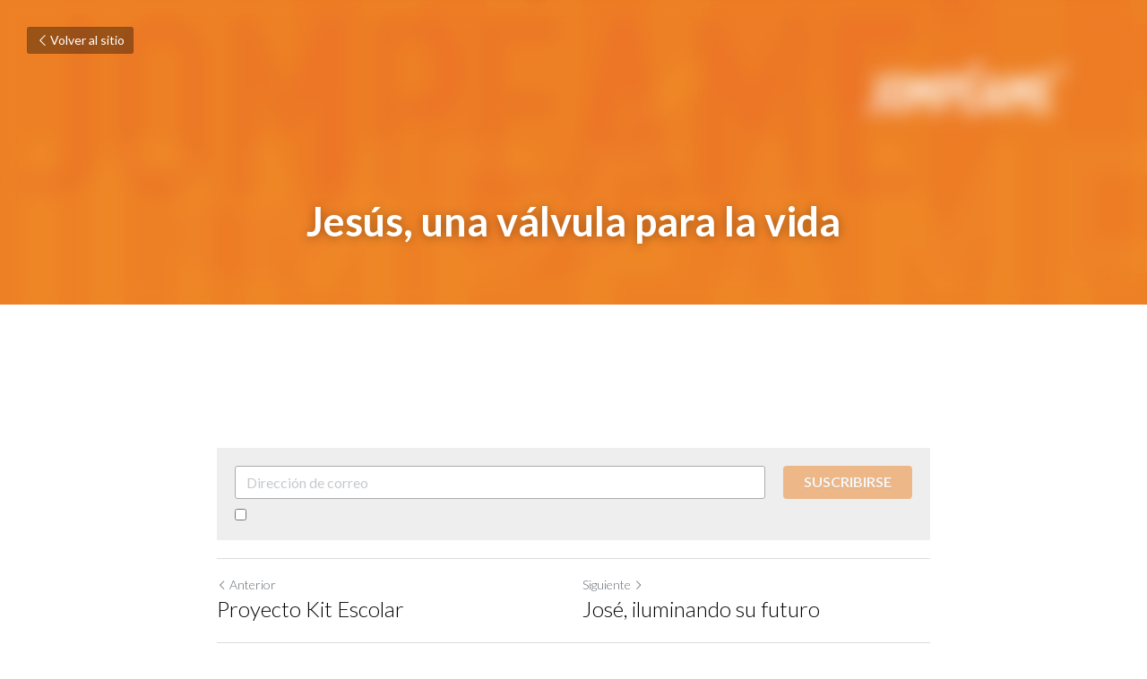

--- FILE ---
content_type: text/html; charset=utf-8
request_url: https://www.jompeame.com/blog/jesus-una-valvula-para-la-vida
body_size: 50426
content:
<!-- Powered by Strikingly.com 4 (1) Jan 18, 2026 at 20:40-->
<!DOCTYPE html>
<html itemscope itemtype='http://schema.org/WebPage' lang='es' xmlns:og='http://ogp.me/ns#' xmlns='http://www.w3.org/1999/xhtml'>
<head>
<title>Jesús, una válvula para la vida</title>
<link href="https://www.jompeame.com/blog/jesus-una-valvula-para-la-vida.amp" rel='amphtml'>
<meta content='text/html; charset=UTF-8' http-equiv='Content-Type'>
<meta content='width=device-width,initial-scale=1.0,user-scalable=yes,minimum-scale=1.0,maximum-scale=3.0' id='viewport' name='viewport'>
<meta content='' name='description'>
<meta content='article' property='og:type'>
<meta content='Jesús, una válvula para la vida' property='og:title'>
<meta content='http://www.jompeame.com/blog/jesus-una-valvula-para-la-vida' property='og:url'>
<meta content='https://custom-images.strikinglycdn.com/res/hrscywv4p/image/upload/c_limit,fl_lossy,h_9000,w_1200,f_auto,q_auto/169447/Banner-causas_1_kkavha.png' property='og:image'>
<meta content='Jesús, una válvula para la vida' property='og:site_name'>
<meta content='' property='og:description'>
<meta content='Jesús, una válvula para la vida' itemprop='name'>
<meta content='' itemprop='description'>
<meta content='https://custom-images.strikinglycdn.com/res/hrscywv4p/image/upload/c_limit,fl_lossy,h_9000,w_1200,f_auto,q_auto/169447/Banner-causas_1_kkavha.png' itemprop='image'>
<meta content='summary_large_image' name='twitter:card'>
<meta content='Jesús, una válvula para la vida' name='twitter:title'>
<meta content='' name='twitter:description'>
<meta content='https://custom-images.strikinglycdn.com/res/hrscywv4p/image/upload/c_limit,fl_lossy,h_9000,w_1200,f_auto,q_auto/169447/Banner-causas_1_kkavha.png' name='twitter:image'>
<meta name="csrf-param" content="authenticity_token" />
<meta name="csrf-token" content="qgUwfOVF7pR+kOlwyrMB1KwqF+sd218wVHyv0YtTJPawPMGhWpEWxY/000ykVxvW9kZFIR2OYZSqCHdDRJJyKA==" />
<script>
window.$S={};$S.conf={"SUPPORTED_CURRENCY":[{"code":"AED","symbol":"\u062f.\u0625","decimal":".","thousand":",","precision":2,"name":"d\u00edrham de los Emiratos \u00c1rabes Unidos"},{"code":"AFN","symbol":"\u060b","decimal":".","thousand":",","precision":2,"name":"Afghani Afgano"},{"code":"ALL","symbol":"Lek","decimal":",","thousand":".","precision":2,"name":"lek"},{"code":"AMD","symbol":"\u058f","decimal":",","thousand":".","precision":2,"name":"dram"},{"code":"ANG","symbol":"\u0192","decimal":",","thousand":".","precision":2,"name":"flor\u00edn de las Antillas Neerlandesas"},{"code":"AOA","symbol":"Kz","decimal":",","thousand":".","precision":2,"name":"kuanza"},{"code":"ARS","symbol":"$","decimal":",","thousand":".","precision":2,"name":"peso argentino"},{"code":"AUD","symbol":"A$","decimal":".","thousand":" ","precision":2,"name":"d\u00f3lar australiano"},{"code":"AWG","symbol":"\u0192","decimal":".","thousand":",","precision":2,"name":"flor\u00edn arube\u00f1o"},{"code":"AZN","symbol":"\u20bc","decimal":".","thousand":",","precision":2,"name":"manat azer\u00ed"},{"code":"BAM","symbol":"KM","decimal":",","thousand":".","precision":2,"name":"marco convertible de Bosnia-Herzegovina"},{"code":"BBD","symbol":"$","decimal":".","thousand":",","precision":2,"name":"d\u00f3lar barbadense"},{"code":"BDT","symbol":"Tk","decimal":".","thousand":",","precision":2,"name":"Taka de Bangladesh"},{"code":"BGN","symbol":"\u043b\u0432","decimal":",","thousand":".","precision":2,"name":"lev b\u00falgaro"},{"code":"BHD","symbol":"\u062f.\u0628","decimal":".","thousand":",","precision":3,"name":"Dinar bahrein\u00ed"},{"code":"BIF","symbol":"FBu","decimal":".","thousand":",","precision":0,"name":"franco burund\u00e9s"},{"code":"BMD","symbol":"$","decimal":".","thousand":",","precision":2,"name":"d\u00f3lar de Bermudas"},{"code":"BND","symbol":"$","decimal":".","thousand":",","precision":2,"name":"d\u00f3lar bruneano"},{"code":"BOB","symbol":"$b","decimal":",","thousand":".","precision":2,"name":"boliviano"},{"code":"BRL","symbol":"R$","decimal":",","thousand":".","precision":2,"name":"Real Brasilero","format":"%s %v"},{"code":"BSD","symbol":"$","decimal":".","thousand":",","precision":2,"name":"d\u00f3lar bahame\u00f1o"},{"code":"BTN","symbol":"Nu.","decimal":".","thousand":",","precision":2,"name":"Ngultrum de But\u00e1n"},{"code":"BWP","symbol":"P","decimal":".","thousand":",","precision":2,"name":"pula"},{"code":"BYN","symbol":"Br","decimal":".","thousand":",","precision":2,"name":"Rublo bielorruso"},{"code":"BZD","symbol":"BZ$","decimal":".","thousand":",","precision":2,"name":"d\u00f3lar belice\u00f1o"},{"code":"CAD","symbol":"$","decimal":".","thousand":",","precision":2,"name":"d\u00f3lar canadiense"},{"code":"CDF","symbol":"FC","decimal":".","thousand":",","precision":2,"name":"franco congole\u00f1o"},{"code":"CHF","symbol":"CHF","decimal":".","thousand":"'","precision":2,"name":"franco suizo","format":"%s %v"},{"code":"CLP","symbol":"$","decimal":"","thousand":".","precision":0,"name":"Peso chileno"},{"code":"CNY","symbol":"\u00a5","decimal":".","thousand":",","precision":2,"name":"yuan chino"},{"code":"CRC","symbol":"\u20a1","decimal":",","thousand":".","precision":2,"name":"col\u00f3n costarricense"},{"code":"CUP","symbol":"$","decimal":".","thousand":",","precision":2,"name":"Peso cubano"},{"code":"CVE","symbol":"$","decimal":".","thousand":",","precision":2,"name":"escudo de Cabo Verde"},{"code":"CZK","symbol":"K\u010d","decimal":",","thousand":".","precision":2,"name":"Corona checa","format":"%v %s"},{"code":"DJF","symbol":"Fdj","decimal":".","thousand":",","precision":0,"name":"franco yibutiano"},{"code":"DKK","symbol":"kr","decimal":".","thousand":",","precision":2,"name":"Corona danesa","format":"%v %s"},{"code":"DOP","symbol":"RD$","decimal":".","thousand":",","precision":2,"name":"peso dominicano"},{"code":"DZD","symbol":"\u062f\u062c","decimal":",","thousand":".","precision":2,"name":"dinar argelino"},{"code":"EGP","symbol":"E\u00a3","decimal":".","thousand":",","precision":2,"name":"libra egipcia"},{"code":"ERN","symbol":"Nkf","decimal":".","thousand":",","precision":2,"name":"Nakfa eritreo"},{"code":"ETB","symbol":"Br","decimal":".","thousand":",","precision":2,"name":"bir"},{"code":"EUR","symbol":"\u20ac","decimal":",","thousand":".","precision":2,"name":"euro","format":"%v %s"},{"code":"FJD","symbol":"$","decimal":".","thousand":",","precision":2,"name":"d\u00f3lar fiyiano"},{"code":"FKP","symbol":"\u00a3","decimal":".","thousand":",","precision":2,"name":"libra malvinense"},{"code":"GBP","symbol":"\u00a3","decimal":".","thousand":",","precision":2,"name":"libra inglesa"},{"code":"GEL","symbol":"\u10da","decimal":",","thousand":".","precision":2,"name":"lari"},{"code":"GGP","symbol":"\u00a3","decimal":".","thousand":",","precision":2,"name":"Libra de Guernesey"},{"code":"GHS","symbol":"GH\u20b5","decimal":".","thousand":",","precision":2,"name":"Cedi ghan\u00e9s"},{"code":"GIP","symbol":"\u00a3","decimal":".","thousand":",","precision":2,"name":"libra gibraltare\u00f1a"},{"code":"GMD","symbol":"D","decimal":".","thousand":",","precision":2,"name":"dalasi"},{"code":"GNF","symbol":"\u20a3","decimal":".","thousand":",","precision":0,"name":"franco guineano"},{"code":"GTQ","symbol":"Q","decimal":".","thousand":",","precision":2,"name":"quetzal guatemalteco"},{"code":"GYD","symbol":"G$","decimal":".","thousand":",","precision":2,"name":"d\u00f3lar guyan\u00e9s"},{"code":"HKD","symbol":"HK$","decimal":".","thousand":",","precision":2,"name":"d\u00f3lar de hongkon\u00e9s "},{"code":"HNL","symbol":"L","decimal":".","thousand":",","precision":2,"name":"lempira hondure\u00f1o"},{"code":"HRK","symbol":"kn","decimal":".","thousand":",","precision":2,"name":"kuna"},{"code":"HTG","symbol":"G","decimal":".","thousand":",","precision":2,"name":"gourde haitiano"},{"code":"HUF","symbol":"Ft","decimal":"","thousand":",","precision":0,"name":"Forint h\u00fangaro","format":"%v %s"},{"code":"ILS","symbol":"\u20aa","decimal":".","thousand":",","precision":2,"name":"Nuevo shekel israel\u00ed"},{"code":"IMP","symbol":"\u00a3","decimal":".","thousand":",","precision":2,"name":"Libra de la Isla de Man"},{"code":"INR","symbol":"\u20b9","decimal":".","thousand":",","precision":2,"name":"Rupia India"},{"code":"IQD","symbol":"\u062f.\u0639","decimal":".","thousand":",","precision":3,"name":"Dinar iraqu\u00ed"},{"code":"IRR","symbol":"\u062a\u0648\u0645\u0627\u0646","decimal":".","thousand":",","precision":2,"name":"Rial iran\u00ed"},{"code":"ISK","symbol":"kr","decimal":",","thousand":".","precision":2,"name":"corona islandesa"},{"code":"JEP","symbol":"\u00a3","decimal":".","thousand":",","precision":2,"name":"Libra de Jersey"},{"code":"JMD","symbol":"J$","decimal":".","thousand":",","precision":2,"name":"D\u00f3lar jamaicano"},{"code":"JOD","symbol":"JD","decimal":".","thousand":",","precision":3,"name":"dinar jordano"},{"code":"JPY","symbol":"\u00a5","decimal":"","thousand":",","precision":0,"name":"yen japon\u00e9s","format":"%s %v"},{"code":"KES","symbol":"KSh","decimal":".","thousand":",","precision":2,"name":"chel\u00edn keniano"},{"code":"KGS","symbol":"\u043b\u0432","decimal":",","thousand":".","precision":2,"name":"som"},{"code":"KHR","symbol":"\u17db","decimal":".","thousand":",","precision":2,"name":"riel"},{"code":"KMF","symbol":"CF","decimal":".","thousand":",","precision":0,"name":"franco comorense"},{"code":"KPW","symbol":"\u20a9","decimal":".","thousand":",","precision":2,"name":"Won norcoreano"},{"code":"KRW","symbol":"\uc6d0","decimal":"","thousand":",","precision":0,"name":"Won surcoreano","format":"%v %s"},{"code":"KWD","symbol":"\u062f.\u0643","decimal":".","thousand":",","precision":3,"name":"dinar kuwait\u00ed"},{"code":"KYD","symbol":"CI$","decimal":".","thousand":",","precision":2,"name":"d\u00f3lar de las Islas Caim\u00e1n"},{"code":"KZT","symbol":"\u20b8","decimal":",","thousand":".","precision":2,"name":"tenge kazako"},{"code":"LBP","symbol":"LL","decimal":".","thousand":",","precision":2,"name":"libra libanesa"},{"code":"LKR","symbol":"\u20a8","decimal":".","thousand":",","precision":2,"name":"rupia esrilanquesa"},{"code":"LRD","symbol":"LR$","decimal":".","thousand":",","precision":2,"name":"d\u00f3lar liberiano"},{"code":"LSL","symbol":"M","decimal":".","thousand":",","precision":2,"name":"loti lesothense"},{"code":"LYD","symbol":"LD","decimal":".","thousand":",","precision":3,"name":"Dinar libio"},{"code":"MAD","symbol":"\u062f.\u0645.","decimal":",","thousand":".","precision":2,"name":"d\u00edrham marroqu\u00ed"},{"code":"MDL","symbol":"L","decimal":",","thousand":".","precision":2,"name":"leu moldavo"},{"code":"MGA","symbol":"Ar","decimal":".","thousand":",","precision":0,"name":"ariari"},{"code":"MKD","symbol":"\u0434\u0435\u043d","decimal":",","thousand":".","precision":2,"name":"dinar macedonio"},{"code":"MMK","symbol":"Ks","decimal":".","thousand":",","precision":2,"name":"kiat"},{"code":"MNT","symbol":"\u20ae","decimal":".","thousand":",","precision":2,"name":"tugrik"},{"code":"MOP","symbol":"MOP$","decimal":".","thousand":",","precision":2,"name":"pataca de Macao"},{"code":"MRO","symbol":"UM","decimal":".","thousand":",","precision":2,"name":"Ouguiya mauritano"},{"code":"MRU","symbol":"UM","decimal":".","thousand":",","precision":2,"name":"Mauritanian ouguiya"},{"code":"MUR","symbol":"\u20a8","decimal":".","thousand":",","precision":2,"name":"rupia mauriciana"},{"code":"MVR","symbol":"Rf","decimal":".","thousand":",","precision":2,"name":"rufiya"},{"code":"MWK","symbol":"K","decimal":".","thousand":",","precision":2,"name":"kwacha malau\u00ed"},{"code":"MXN","symbol":"$","decimal":".","thousand":",","precision":2,"name":"peso mexicano"},{"code":"MYR","symbol":"RM","decimal":".","thousand":",","precision":2,"name":"Ringgit de Malasia"},{"code":"MZN","symbol":"MT","decimal":",","thousand":".","precision":2,"name":"metical"},{"code":"NAD","symbol":"N$","decimal":".","thousand":",","precision":2,"name":"d\u00f3lar namibio"},{"code":"NGN","symbol":"\u20a6","decimal":".","thousand":",","precision":2,"name":"naira"},{"code":"NIO","symbol":"C$","decimal":".","thousand":",","precision":2,"name":"c\u00f3rdoba nicarag\u00fcense"},{"code":"NOK","symbol":"kr","decimal":",","thousand":".","precision":2,"name":"corona noruega","format":"%v %s"},{"code":"NPR","symbol":"\u20a8","decimal":".","thousand":",","precision":2,"name":"rupia nepal\u00ed"},{"code":"NZD","symbol":"$","decimal":".","thousand":",","precision":2,"name":"d\u00f3lar de nueva zelanda"},{"code":"OMR","symbol":"\u0631.\u0639.","decimal":".","thousand":",","precision":3,"name":"Rial oman\u00ed"},{"code":"PAB","symbol":"B\/.","decimal":".","thousand":",","precision":2,"name":"balboa paname\u00f1o"},{"code":"PEN","symbol":"S\/.","decimal":".","thousand":",","precision":2,"name":"Sol peruano"},{"code":"PGK","symbol":"K","decimal":".","thousand":",","precision":2,"name":"kina"},{"code":"PHP","symbol":"\u20b1","decimal":".","thousand":",","precision":2,"name":"Peso filipino"},{"code":"PKR","symbol":"\u20a8","decimal":".","thousand":",","precision":2,"name":"rupia pakistan\u00ed"},{"code":"PLN","symbol":"z\u0142","decimal":",","thousand":" ","precision":2,"name":"Zloty polaco","format":"%v %s"},{"code":"PYG","symbol":"\u20b2","decimal":",","thousand":".","precision":0,"name":"guaran\u00ed paraguayo"},{"code":"QAR","symbol":"\u0631.\u0642","decimal":".","thousand":",","precision":2,"name":"rial catar\u00ed"},{"code":"RON","symbol":"lei","decimal":",","thousand":".","precision":2,"name":"leu rumano"},{"code":"RSD","symbol":"\u0434\u0438\u043d","decimal":",","thousand":".","precision":2,"name":"dinar serbio"},{"code":"RUB","symbol":"\u20bd","decimal":",","thousand":".","precision":2,"name":"Rublo ruso","format":"%v %s"},{"code":"RWF","symbol":"FRw","decimal":".","thousand":",","precision":0,"name":"franco ruand\u00e9s"},{"code":"SAR","symbol":"\u0631.\u0633","decimal":".","thousand":",","precision":2,"name":"rial saud\u00ed"},{"code":"SBD","symbol":"SI$","decimal":".","thousand":",","precision":2,"name":"d\u00f3lar salomonense"},{"code":"SCR","symbol":"SRe","decimal":".","thousand":",","precision":2,"name":"rupia seychellense"},{"code":"SDG","symbol":"SDG","decimal":".","thousand":",","precision":2,"name":"Libra sudanesa"},{"code":"SEK","symbol":"kr","decimal":".","thousand":" ","precision":2,"name":"corona sueca","format":"%v %s"},{"code":"SGD","symbol":"S$","decimal":".","thousand":",","precision":2,"name":"d\u00f3lar singapurense "},{"code":"SHP","symbol":"\u00a3","decimal":".","thousand":",","precision":2,"name":"libra de Santa Elena"},{"code":"SLL","symbol":"Le","decimal":".","thousand":",","precision":2,"name":"leona"},{"code":"SOS","symbol":"S","decimal":".","thousand":",","precision":2,"name":"chel\u00edn somal\u00ed"},{"code":"SRD","symbol":"$","decimal":",","thousand":".","precision":2,"name":"d\u00f3lar surinam\u00e9s"},{"code":"SSP","symbol":"SS\u00a3","decimal":".","thousand":",","precision":2,"name":"Libra de Sud\u00e1n del Sur"},{"code":"STD","symbol":"Db","decimal":".","thousand":",","precision":2,"name":"dobra"},{"code":"STN","symbol":"Db","decimal":".","thousand":",","precision":2,"name":"Santo Tom\u00e9 y Pr\u00edncipe dobles"},{"code":"SYP","symbol":"LS","decimal":".","thousand":",","precision":2,"name":"Syrian pound"},{"code":"SZL","symbol":"E","decimal":".","thousand":",","precision":2,"name":"lilangeni"},{"code":"THB","symbol":"\u0e3f","decimal":".","thousand":",","precision":2,"name":"baht tailand\u00e9s"},{"code":"TJS","symbol":"SM","decimal":".","thousand":",","precision":2,"name":"somoni tayiko"},{"code":"TMT","symbol":"T","decimal":".","thousand":",","precision":2,"name":"Turkmenist\u00e1n manat"},{"code":"TND","symbol":"\u062f.\u062a","decimal":".","thousand":",","precision":3,"name":"Dinar tunecino"},{"code":"TOP","symbol":"T$","decimal":".","thousand":",","precision":2,"name":"paanga"},{"code":"TRY","symbol":"\u20ba","decimal":".","thousand":",","precision":2,"name":"lira turca"},{"code":"TTD","symbol":"TT$","decimal":".","thousand":",","precision":2,"name":"d\u00f3lar de Trinidad y Tobago"},{"code":"TWD","symbol":"NT$","decimal":"","thousand":",","precision":0,"name":"Nuevo d\u00f3lar de Taiw\u00e1n"},{"code":"TZS","symbol":"Tsh","decimal":".","thousand":",","precision":2,"name":"chel\u00edn tanzano"},{"code":"UAH","symbol":"\u20b4","decimal":".","thousand":",","precision":2,"name":"grivna"},{"code":"UGX","symbol":"USh","decimal":".","thousand":",","precision":2,"name":"chel\u00edn ugand\u00e9s"},{"code":"USD","symbol":"$","decimal":".","thousand":",","precision":2,"name":"d\u00f3lar estaudounidense"},{"code":"UYU","symbol":"$U","decimal":",","thousand":".","precision":2,"name":"peso uruguayo"},{"code":"UZS","symbol":"\u043b\u0432","decimal":",","thousand":".","precision":2,"name":"sum"},{"code":"VES","symbol":"Bs.S.","decimal":".","thousand":",","precision":2,"name":"Bol\u00edvar soberano venezolano"},{"code":"VUV","symbol":"VT","decimal":".","thousand":",","precision":0,"name":"vatu"},{"code":"WST","symbol":"WS$","decimal":".","thousand":",","precision":2,"name":"tala"},{"code":"XAF","symbol":"FCFA","decimal":".","thousand":",","precision":0,"name":"franco CFA BEAC"},{"code":"XCD","symbol":"EC$","decimal":".","thousand":",","precision":2,"name":"d\u00f3lar del Caribe Oriental"},{"code":"XDR","symbol":"SDR","decimal":".","thousand":"","precision":0,"name":"Derechos especiales de giro"},{"code":"XOF","symbol":"CFA","decimal":".","thousand":",","precision":0,"name":"franco CFA BCEAO"},{"code":"XPF","symbol":"\u20a3","decimal":".","thousand":",","precision":0,"name":"franco CFP"},{"code":"YER","symbol":"\u0631.\u064a","decimal":".","thousand":",","precision":2,"name":"rial yemen\u00ed"},{"code":"ZAR","symbol":"R","decimal":".","thousand":",","precision":2,"name":"Rand Sudafricano"},{"code":"ZMW","symbol":"K","decimal":",","thousand":".","precision":2,"name":"kuacha zambiano"},{"code":"IDR","symbol":"Rp ","decimal":"","thousand":".","precision":0,"name":"Rupiah de Indonesia"},{"code":"VND","symbol":"\u20ab","decimal":"","thousand":".","precision":0,"name":"Dong Vietnamita","format":"%v%s"},{"code":"LAK","symbol":"\u20ad","decimal":".","thousand":",","precision":2,"name":"kip"},{"code":"COP","symbol":"$","decimal":".","thousand":",","precision":0,"name":"Peso Colombiano"}],"keenio_collection":"strikingly_pageviews","keenio_pbs_impression_collection":"strikingly_pbs_impression","keenio_pbs_conversion_collection":"strikingly_pbs_conversion","keenio_pageservice_imageshare_collection":"strikingly_pageservice_imageshare","keenio_page_socialshare_collection":"strikingly_page_socialshare","keenio_page_framing_collection":"strikingly_page_framing","keenio_file_download_collection":"strikingly_file_download","is_google_analytics_enabled":true,"gdpr_compliance_feature":true,"is_strikingly_analytics_enabled":true,"baidu_xzh_json":null,"isBlog":true};$S.globalConf={"premium_apps":["HtmlApp","EcwidApp","MailChimpApp","CeleryApp","LocuApp"],"environment":"production","env":"production","host_suffix":"strikingly.com","asset_url":"https:\/\/static-assets.strikinglycdn.com","support_url":"http:\/\/support.strikingly.com","sxl_font_api_url":"https:\/\/static-fonts-css.strikinglycdn.com","locale":"es","enable_live_chat":true,"s_in_china":true,"browser_locale":null,"is_sxl":false,"is_rtl":false,"google":{"recaptcha_v2_client_key":"6LeRypQbAAAAAGgaIHIak2L7UaH4Mm3iS6Tpp7vY","recaptcha_v2_invisible_client_key":"6LdmtBYdAAAAAJmE1hETf4IHoUqXQaFuJxZPO8tW"},"hcaptcha":{"hcaptcha_checkbox_key":"cd7ccab0-57ca-49aa-98ac-db26473a942a","hcaptcha_invisible_key":"65400c5a-c122-4648-971c-9f7e931cd872"},"user_image_cdn":{"qn":"\/\/user-assets.sxlcdn.com","s":"\/\/custom-images.strikinglycdn.com"},"user_image_private_cdn":{"qn":null},"rollout":{"crm_livechat":true,"google_invisible_recaptcha":true,"enabled_hcaptcha":true,"nav_2021":true,"nav_2021_off":false,"nav_2023":true,"new_blog_layout":true,"pbs_i18n":true},"GROWINGIO_API_KEY":null,"BAIDU_API_KEY":null,"SEGMENTIO_API_KEY":"65L3jYiVkVDzgvnFKkQbSBSSQxhb22uq","FACEBOOK_APP_ID":"138736959550286","WECHAT_APP_ID":null,"KEEN_IO_PROJECT_ID":"5317e03605cd66236a000002","KEEN_IO_WRITE_KEY":"[base64]","CLOUDINARY_CLOUD_NAME":"hrscywv4p","CLOUDINARY_PRESET":"oxbxiyxl","BUGSNAG_FE_API_KEY":"","BUGSNAG_FE_JS_RELEASE_STAGE":"production","WEB_PUSH_PUB_KEY":"BDKuVD3CPl9FsdF_P7eYJg1i-siryCIDQRcOhTu2zMMFbNrXaugVggo_7vy5OHPYTVaXkLBWv8PUPdduzaKq8xE="};$S.miniProgramAppType=null;$S.blogPostData={"blogPostMeta":{"id":610388,"state":"published","pinned":false,"notified":false,"createdAt":"2018-05-24T14:03:49.524-07:00","publishedAt":"2018-05-24T14:04:47.842-07:00","publicUrl":"http:\/\/www.jompeame.com\/blog\/jesus-una-valvula-para-la-vida","customSlug":null,"editCount":7,"publishedEditCount":0,"mode":"show","role":null,"reviewState":null,"needReview":false,"censorshipResult":null,"reviewUpdatedAt":null,"scheduledPublishAt":null,"scheduledPublishAtUtcTime":null,"scheduledTimeZone":null,"postedToWechat":false,"tags":[],"categories":[],"socialMediaConfig":{"url":"http:\/\/www.jompeame.com\/blog\/jesus-una-valvula-para-la-vida","title":"Jes\u00fas, una v\u00e1lvula para la vida","image":"https:\/\/custom-images.strikinglycdn.com\/res\/hrscywv4p\/image\/upload\/c_limit,fl_lossy,h_9000,w_1200,f_auto,q_auto\/169447\/Banner-causas_1_kkavha.png","description":"","fbAppId":"138736959550286"},"nextBlogPostTitle":"Jos\u00e9, iluminando su futuro","nextBlogPostRelativeUrl":"\/blog\/jose-iluminando-su-futuro","nextBlogPostId":618195,"prevBlogPostTitle":"Proyecto Kit Escolar","prevBlogPostRelativeUrl":"\/blog\/proyecto-kit-escolar","prevBlogPostId":607437},"pageMeta":{"blogSettings":{"preview_number":3,"preview_layout":0,"disqus_shortname":false,"show_rss":true,"has_subscription_code":false,"has_subscription_code_before":false,"used_disqus_comments_before":false,"enable_comments":true,"show_subscription_form":true,"show_amp":true,"show_more_posts_with":"popup","show_subscriptions_tab":true,"footer_custom_code":"","header_custom_code":"\u003cstyle\u003e\n.s-blog-body.s-blog-padding .s-block-item.s-repeatable-item.s-block-sortable-item.s-blog-post-section.blog-section .s-blog-section-inner .s-component-content iframe {\n    min-height: 332vh !important;\n}\n\u003c\/style\u003e","hide_new_blog_tips":true},"isPro":true,"isV4":true,"forcedLocale":"es","userId":169447,"membership":"pro","theme":{"id":48,"css_file":"themes/app/main","color_list":"","created_at":"2013-02-15T11:31:31.102-08:00","updated_at":"2018-04-10T19:58:56.500-07:00","display_name":"App Showcase","default_slide_list":"186","navbar_file":"app/navbar","footer_file":"app/footer","name":"app","thumb_image":"themes/app/icon.png","use_background_image":false,"demo_page_id":20219,"type_mask":1,"data_page_id":20219,"is_new":false,"priority":0,"header_file":"app/header","data":"{\"menu\":{\"type\":\"Menu\",\"components\":{\"logo\":{\"type\":\"Image\",\"image_type\":\"small\",\"url\":\"/images/themes/app/heart.png\"},\"title\":{\"type\":\"RichText\",\"value\":\"Title Text\",\"text_type\":\"title\"}}}}","name_with_v4_fallback":"app"},"permalink":"site-169447-1190-2774","subscriptionPlan":"pro_yearly","subscriptionPeriod":"yearly","isOnTrial":false,"customColors":{"type":"CustomColors","id":"f_e23ff224-9095-47d4-801f-5ba34ec97105","defaultValue":null,"active":true,"highlight1":"#ed8123","highlight2":null},"animations":{"type":"Animations","id":"f_7aff4bcb-1cfe-4629-9b24-89808db29c72","defaultValue":null,"page_scroll":"none","background":"none","image_link_hover":"none"},"s5Theme":{"type":"Theme","id":"f_ebb0c7d9-6d27-4a03-a61d-4c9a6ee4a9a1","version":"11","nav":{"type":"NavTheme","id":"f_535f4e86-b13f-42a0-8f45-a219c6cdb120","name":"topBar","layout":"a","padding":"medium","sidebarWidth":"small","topContentWidth":"full","horizontalContentAlignment":"left","verticalContentAlignment":"top","fontSize":"medium","backgroundColor1":"#dddddd","highlightColor":null,"presetColorName":"transparent","itemColor":"","itemSpacing":"compact","dropShadow":"no","socialMediaListType":"link","isTransparent":true,"isSticky":true,"showSocialMedia":false,"highlight":{"blockBackgroundColor":"#999999","blockTextColor":"#ffffff","blockBackgroundColorSettings":{"id":"bd102c44-78e3-450a-bcc4-e1ca6d7507ab","default":"#999999","preIndex":null,"type":"default"},"blockTextColorSettings":{"id":"8cc8f325-5631-4644-a28e-84bfd77a7a83","default":"#ffffff","preIndex":null,"type":"default"},"blockShape":"pill","textColor":"#999999","textColorSettings":{"id":"67183891-0916-494a-8f30-48c3e74857d5","default":"#999999","preIndex":null,"type":"default"},"type":"underline","id":"f_9ac9aa40-0018-4a69-9ef9-dccd56827fa6"},"border":{"enable":false,"borderColor":"#000","position":"bottom","thickness":"small"},"socialMedia":[],"socialMediaButtonList":[{"type":"Facebook","id":"845ff078-f401-11f0-afc0-6b6a88af3d0f","url":"","link_url":"","share_text":"","show_button":false},{"type":"Twitter","id":"845ff079-f401-11f0-afc0-6b6a88af3d0f","url":"","link_url":"","share_text":"","show_button":false},{"type":"LinkedIn","id":"845ff07a-f401-11f0-afc0-6b6a88af3d0f","url":"","link_url":"","share_text":"","show_button":false},{"type":"Pinterest","id":"845ff07b-f401-11f0-afc0-6b6a88af3d0f","url":"","link_url":"","share_text":"","show_button":false}],"socialMediaContactList":[{"type":"SocialMediaPhone","id":"845ff07e-f401-11f0-afc0-6b6a88af3d0f","defaultValue":"","className":"fas fa-phone-alt"},{"type":"SocialMediaEmail","id":"845ff07f-f401-11f0-afc0-6b6a88af3d0f","defaultValue":"","className":"fas fa-envelope"}],"backgroundColorSettings":{"id":"6493fab7-135e-46ae-93b6-b60166385681","default":"#dddddd","preIndex":null,"type":"default"},"highlightColorSettings":{"id":"3f5ab632-0393-4b4b-83b9-6fdfb23a6699","default":"","preIndex":null,"type":"custom"},"itemColorSettings":{"id":"06b44f2a-6ccf-4f2c-9271-86b4f8cb650a","default":"","preIndex":null,"type":"custom"}},"section":{"type":"SectionTheme","id":"f_becad91b-a2a7-46ff-8fa4-3b643faf4a1a","padding":"normal","contentWidth":"full","contentAlignment":"center","baseFontSize":null,"titleFontSize":null,"subtitleFontSize":null,"itemTitleFontSize":null,"itemSubtitleFontSize":null,"textHighlightColor":null,"baseColor":null,"titleColor":null,"subtitleColor":null,"itemTitleColor":null,"itemSubtitleColor":null,"textHighlightSelection":{"type":"TextHighlightSelection","id":"f_c72602f9-7c6f-48f1-a48c-e973a5199b9e","title":false,"subtitle":true,"itemTitle":false,"itemSubtitle":true}},"firstSection":{"type":"FirstSectionTheme","id":"f_ebed8a76-36c6-4ebc-ae69-e913a4ef1b78","height":"normal","shape":"none"},"button":{"type":"ButtonTheme","id":"f_09bccd65-778f-48ff-813e-57a3fb3105f2","backgroundColor":"#000000","shape":"square","fill":"solid"}},"id":11391888,"headingFont":"montserrat","titleFont":"montserrat","bodyFont":"montserrat","usedWebFontsNormalized":"Montserrat:400,700|Lato:300,400,700,300italic,400italic,700italic","showAmp":true,"subscribersCount":954,"templateVariation":"","showStrikinglyLogo":false,"multiPage":true,"sectionLayout":"one-smallCircle-long-none","siteName":"Jomp\u00e9ame - Plataforma de recaudaci\u00f3n en l\u00ednea para causas de pobreza y pobreza extrema","siteRollouts":{"custom_code":true,"pro_sections":true,"pro_apps":true,"new_settings_dialog_feature":true,"google_analytics":true,"strikingly_analytics":true,"manually_checked":false,"custom_form":false,"popup":null,"membership_feature":false},"pageCustomDomain":"www.jompeame.com","pagePublicUrl":"http:\/\/www.jompeame.com\/","googleAnalyticsTracker":"UA-107072411-1","googleAnalyticsType":"universal","facebookPixelId":"481322642229442","gaTrackingId":"UA-25124444-6","errorceptionKey":"\"518ac810441fb4b7180002fa\"","keenioProjectId":"5317e03605cd66236a000002","keenioWriteKey":"[base64]","wechatMpAccountId":null,"blogSubscriptionUrl":"\/show_iframe_component\/719100","chatSettings":null,"showNav":null,"hideNewBlogTips":true,"connectedSites":[],"enableFixedTextColor":true,"enableFixedTextColorRemaining":true,"enableFixedTextColorHasBgColor":true,"enableFixedGallerySectionRtlStyle":true,"enableFixedNavHorizontalAlign":true,"enableSectionSmartBinding":true,"enableFixedSectionContentStyle20251020":true,"enableNewLumaVersion":true,"enableFixedNavSpecialLogicColor":true},"content":{"type":"Blog.BlogData","id":"f_831b763d-c94d-4b2d-823a-43fdf656f870","defaultValue":null,"showComments":true,"showShareButtons":null,"header":{"type":"Blog.Header","id":"f_f97377b2-0ae8-45f7-9ede-b37f70b6a934","defaultValue":null,"title":{"type":"Blog.Text","id":"f_fc7fafb1-c872-42db-8dd9-007f60b1197c","defaultValue":false,"value":"\u003cp style=\"text-align: center;\"\u003e\u003cstrong\u003eJes\u00fas, una v\u00e1lvula para la vida\u003c\/strong\u003e\u003c\/p\u003e","backupValue":null,"version":1},"subTitle":{"type":"Blog.Text","id":"f_cfc1c1f7-779c-49d1-9dc9-7d9713a052b2","defaultValue":null,"value":"","backupValue":null,"version":null},"backgroundImage":{"type":"Blog.BackgroundImage","id":"f_b7a034c3-8526-499a-ba36-7265f48e0283","defaultValue":false,"url":"!","textColor":"light","backgroundVariation":null,"sizing":"cover","userClassName":null,"linkUrl":null,"linkTarget":null,"videoUrl":null,"videoHtml":"","storageKey":"169447\/Banner-causas_1_kkavha","storage":"c","format":"png","h":680,"w":2000,"s":34554,"useImage":true,"noCompression":null,"linkInputEnabled":null,"descriptionInputEnabled":null}},"footer":{"type":"Blog.Footer","id":"f_b6296156-2cd4-450f-afb8-1eb7b7c6c7b7","defaultValue":null,"comment":{"type":"Blog.Comment","id":"f_a29e8385-0acd-4314-b3f5-b0f46ba131b1","defaultValue":null,"shortName":""},"shareButtons":{"type":"Blog.ShareButtons","id":"f_f84b4fea-8180-41e3-a20e-ad85e5c213b8","defaultValue":false,"list_type":"link","button_list":[{"type":"Facebook","id":null,"defaultValue":null,"url":"","link_url":null,"share_text":null,"app_id":null,"show_button":true},{"type":"Twitter","id":null,"defaultValue":null,"url":"","link_url":null,"share_text":null,"show_button":true},{"type":"GPlus","id":null,"defaultValue":null,"url":"","link_url":null,"share_text":null,"show_button":true},{"type":"LinkedIn","id":null,"defaultValue":null,"url":"","link_url":null,"share_text":null,"show_button":false},{"type":"Pinterest","id":null,"defaultValue":null,"url":"","link_url":null,"share_text":null,"show_button":false}]}},"sections":[{"type":"Blog.Section","id":"f_a00168b9-446a-4f0c-b0ed-4743ab511579","defaultValue":null,"component":{"type":"HtmlComponent","id":1153289,"defaultValue":false,"value":"\u0026lt;script src=\"https:\/\/donorbox.org\/widget.js\" paypalExpress=\"false\"\u0026gt;\u0026lt;\/script\u0026gt;\u0026lt;iframe src=\"https:\/\/donorbox.org\/embed\/transplanteyismeiry-2-3-2-2-3-2-2-2-2-3-2-3-5?show_content=true\" height=\"685px\" width=\"100%\" style=\"max-width:100%; min-width:100%; max-height:none!important\" seamless=\"seamless\" name=\"donorbox\" frameborder=\"0\" scrolling=\"no\" allowpaymentrequest\u0026gt;\u0026lt;\/iframe\u0026gt;","render_as_iframe":null,"selected_app_name":"HtmlApp","app_list":"{\"HtmlApp\":420860}"}}]},"settings":{"hideBlogDate":true},"pageMode":null,"pageData":{"type":"Site","id":"f_133ad4e6-1a09-454e-b679-db219c494348","defaultValue":null,"horizontal":false,"fixedSocialMedia":false,"new_page":true,"showMobileNav":true,"showCookieNotification":true,"useSectionDefaultFormat":true,"useSectionImprovementsPart1":true,"showTermsAndConditions":true,"showPrivacyPolicy":true,"activateGDPRCompliance":true,"multi_pages":true,"live_chat":false,"showLegacyGallery":true,"isFullScreenOnlyOneSection":true,"showNav":true,"showFooter":true,"showStrikinglyLogo":false,"showNavigationButtons":false,"showShoppingCartIcon":true,"showButtons":true,"navFont":"","titleFont":"montserrat","logoFont":"","bodyFont":"montserrat","buttonFont":"montserrat","headingFont":"montserrat","bodyFontWeight":null,"theme":"fresh","templateVariation":"","templatePreset":"","termsText":"T\u00c9RMINOS DE USO\nResponsabilidad: leer\nToda persona es responsable de leer muy cuidadosamente los presentes t\u00e9rminos de uso que ofrece la compa\u00f1\u00eda JOMP\u00c9AME S.RL. (Compa\u00f1\u00eda); Este acuerdo establece los t\u00e9rminos legales que pautaran los diferentes tipos de interacciones con los usuarios del servicio ofrecido en el dominio JOMP\u00c9AME.COM (p\u00e1gina web) y los administradores de esta p\u00e1gina web. Por usar los servicios de cualquier manera, incluida pero no limitada, (visitar o navegar el sitio, contribuir con el contenido, informaci\u00f3n o cualquier otro material o servicio de esta p\u00e1gina web) el usuario acepta de manera voluntaria y sin ning\u00fan impedimento la aplicaci\u00f3n de los presentes t\u00e9rminos de usos establecidos por la Compa\u00f1\u00eda.\nSumario de servicio\nJOMP\u00c9AME es una plataforma que se basa en un sistema de negocio de CrowdFunding, en la cual un cierto n\u00famero de usuarios (los creadores de proyectos) ejecutan campa\u00f1as para conseguir fondos a cambio del ofrecimiento de recompensas para captar dinero de otros usuarios (patrocinadores o contribuyentes). Los servicios que ofrece la compa\u00f1\u00eda, los realiza a trav\u00e9s de su p\u00e1gina web, v\u00eda correo electr\u00f3nico, otras p\u00e1ginas de internet y diversos medios de comunicaci\u00f3n. Estos servicios se hacen accesibles gracias a varios contenidos incluyendo, pero no limitando, videos, fotograf\u00edas, im\u00e1genes, obras de arte, gr\u00e1ficos, clips de audio, comentarios, datos, textos, software, guiones, proyectos y cualquier otro material e informaci\u00f3n asociado a marcas y obras susceptibles de plagio y protegidas por derecho de autor.\nAceptaci\u00f3n de los t\u00e9rminos\nLos servicios ofrecidos por la compa\u00f1\u00eda est\u00e1n sujetos a una aceptaci\u00f3n total e incondicional de los mismos los cuales abarcan todos los t\u00e9rminos y condiciones contenidos en estos T\u00e9rminos de Uso; incluyendo las Pol\u00edticas de Privacidad, todas las reglas de operaci\u00f3n, pol\u00edticas de la empresa y procedimientos que ser\u00e1n publicados en la p\u00e1gina web por la compa\u00f1\u00eda y que adem\u00e1s ser\u00e1n incorporadas por referencia. Estos T\u00e9rminos de Uso se aplican a cada persona que utilice y se encuentre en nuestro servidor o pagina web. En adici\u00f3n, algunos servicios ofrecidos por la compa\u00f1\u00eda podr\u00e1n ser sujetos a t\u00e9rminos y condiciones adicionales adoptados por la compa\u00f1\u00eda, que estar\u00e1n incorporados en los T\u00e9rminos de Uso a trav\u00e9s de referencia.\nLa compa\u00f1\u00eda se reserva el derecho, a su sola discreci\u00f3n de modificar o reemplazar estos T\u00e9rminos de Uso mediante la publicaci\u00f3n de actualizaciones en esta p\u00e1gina web. Es responsabilidad de cada usuario verificar los T\u00e9rminos de Uso de esta p\u00e1gina web de manera peri\u00f3dica, para as\u00ed mantenerse informado de los cambios realizados a los mismos. El uso continuo o ininterrumpido de los servicios ofrecidos por la compa\u00f1\u00eda a trav\u00e9s de la p\u00e1gina web, despu\u00e9s de la publicaci\u00f3n de cualquier cambio en los T\u00e9rminos de Uso, constituir\u00e1 una aceptaci\u00f3n t\u00e1cita y consciente de estos cambios.\nLa compa\u00f1\u00eda se reserva el derecho de cambiar, suspender, o descontinuar los servicios (incluido, pero no limitado, a la disponibilidad de cualquier caracter\u00edstica, base de datos o contenido) en cualquier momento y por cualquier raz\u00f3n. La compa\u00f1\u00eda podr\u00e1 imponer l\u00edmites a ciertas caracter\u00edsticas y\/o servicios o restringir de manera parcial o completa los servicios ofrecidos a un usuario, sin ninguna notificaci\u00f3n ni responsabilidad.\nLos servicios que ofrece la compa\u00f1\u00eda estar\u00e1n disponibles solo a personas que tengan m\u00e1s de 18 a\u00f1os de edad o se consideren, dependiendo a la jurisdicci\u00f3n donde habite una persona mayor de edad, y a la vez que se encuentre en funci\u00f3n de sus derechos civiles. El usuario representa y garantiza que es una persona de esa edad o es considerado como una persona con una edad legalmente aceptada en su pa\u00eds y que se encuentra en la facultad de ejercer sus derechos civiles, por lo tanto puede ser atado de manera legal a un contrato, y la compa\u00f1\u00eda entiende que toda la informaci\u00f3n suministrada por el usuario es acertada y veraz. La compa\u00f1\u00eda se reserva el derecho de solicitar una prueba de edad del usuario. La Compa\u00f1\u00eda pudiera, bajo su sola discreci\u00f3n, rehusarse a ofrecer los servicios a cualquier persona o entidad, este criterio puede variar en cualquier momento. Las disposiciones anteriores ser\u00e1n nulas cuando est\u00e9n prohibidas de manera expresa por la ley y la compa\u00f1\u00eda se reserva el derecho de revocar los servicios ofrecidos en esas jurisdicciones.\nReglas y conductas de los usuarios\nComo una condici\u00f3n de uso, el usuario se compromete a no utilizar los servicios brindados por la compa\u00f1\u00eda para violentar ninguna ley o ninguno de los T\u00e9rminos de Uso establecidos por la compa\u00f1\u00eda. El servicio que ofrece la compa\u00f1\u00eda es de uso personal del usuario, no para uso comercial. El usuario es responsable de toda actividad que se realice en la p\u00e1gina web a trav\u00e9s de su cuenta. El usuario no deber\u00e1:\nPermitir que ning\u00fan tercero use su cuenta, tome decisiones o escriba comentarios;\nInfringir cualquier patente, marca, secreto comercial, derechos de autor, derechos de publicidad, o cualquier otro derecho de alguna entidad o persona, ni violar ninguna ley o contrato;\nPostear o comentar ninguna informaci\u00f3n que sea falsa, err\u00f3nea, enga\u00f1osa, inapropiada, inexacta, ilegal, amenazante, abusiva, obscena, ofensiva o fraudulenta con la finalidad de acosar, difamar, calumniar, o invadir a la privacidad de otro usuario o entidad, ya sea que la informaci\u00f3n fuera colocada por error o deliberadamente, el usuario es responsable de la colocaci\u00f3n de esta informaci\u00f3n;\nAsistirse de informaci\u00f3n, publicidad o material promocional no solicitado o no autorizado, el uso de correos basura o spams (correros no deseados);\nUtilizar ning\u00fan tipo de virus (Programa introducido subrepticiamente en la memoria de un ordenador que, al activarse, destruye total o parcialmente la informaci\u00f3n almacenada; RAE) ni programa de computadora, c\u00f3digos o archivos dise\u00f1ados o destinados a interrumpir, da\u00f1ar, limitar o interferir con el funcionamiento de cualquier software, hardware o equipo de telecomunicaciones; o para da\u00f1ar y\/u obtener acceso a cualquier sistema, datos, contrase\u00f1as, o informaci\u00f3n de la Compa\u00f1\u00eda o de un tercero;\nViolar ninguna obligaci\u00f3n legal con un tercero, ya sea contractual o legal, utilizando los servicios ofrecidos por la Compa\u00f1\u00eda;\nSuplantar ninguna persona o entidad, incluyendo empleados o representantes de la Compa\u00f1\u00eda;\nEl usuario no podr\u00e1:\n(i) Tomar ninguna acci\u00f3n que imponga o que pueda imponer (a la entera discreci\u00f3n de la Compa\u00f1\u00eda) una cantidad irrazonable o desproporcionalmente grande de informaci\u00f3n a la Compa\u00f1\u00eda o a cualquier tercero proveedor de infraestructura de la Compa\u00f1\u00eda;\n(ii) Interferir o intentar interferir con el funcionamiento apropiado de los Servicios ofrecidos por la Compa\u00f1\u00eda;\n(iii) Traspasar cualquier medida de seguridad que la Compa\u00f1\u00eda pueda utilizar para prevenir o restringir el acceso a ciertos Servicios (o a otras cuentas, sistemas de computadoras, o redes conectadas a estos Servicios);\n(iv) Utilizar Maillist, Lisverv, o cualquier forma de auto-respuesta o \u201cspam\u201d para responder a los Servicios brindados por la Compa\u00f1\u00eda;\n(v) Hacer uso manual o automatizado de software, dispositivos u otros procesos para \u201cweb crawler\u201d o \u201cspider\u201d(es un rastreador aut\u00f3mata o bot de internet que busca paginas para indexarlas) de cualquier pagina del sitio web de la Compa\u00f1\u00eda.\nAdicionalmente el usuario no podr\u00e1, directa o indirectamente:\n(i) Descifrar, descompilar, desmantelar, alterar el funcionamiento o tratar de desviar u obtener ninguna fuente de c\u00f3digos, ideas subyacentes, algoritmos o partes del Servicio brindado por la Compa\u00f1\u00eda, adem\u00e1s de aplicar de manera autom\u00e1tica leyes especificas que ampl\u00edan las prohibiciones antes mencionadas;\n(ii) Modificar, traducir, o de alguna otra manera crear o derivar palabras de cualquier parte de los T\u00e9rminos de Uso o Pol\u00edticas de privacidad;\n(iii) Copiar, rentar, arrendar, distribuir, o de otra manera transferir cualquiera de los derechos recibidos por otros usuarios que ser\u00e1n detallados m\u00e1s adelante.\nEl usuario es responsable de cumplir con todas las disposiciones establecidas en los T\u00e9rminos de Uso, y de las leyes y regulaciones locales, estatales, nacionales e internacionales que este deba cumplir.\nLos Creadores de Proyectos se comprometen a no abusar de la informaci\u00f3n personal de otros usuarios. Este abuso est\u00e1 definido como todo uso de la informaci\u00f3n personal para otra finalidad que no sea la expl\u00edcitamente especificada por los Creadores de Proyectos en su proyecto, que deber\u00e1 estar relacionada con el cumplimiento de la entrega de productos o servicios especificados expl\u00edcitamente por el Creador del Proyecto.\nRegistrarse\nLos usuarios o visitantes tendr\u00e1n la posibilidad de ver el contenido de la pagina web sin necesidad de registrarse en la misma, no obstante como una condici\u00f3n para beneficiarse de los Servicios ofrecidos por la compa\u00f1\u00eda, se le requerir\u00e1 al usuario registrarse y crear una cuenta en la p\u00e1gina web. El usuario deber\u00e1 escoger un nombre de usuario y una contrase\u00f1a, los cuales son necesarios para identificar a los usuarios de la p\u00e1gina web. El usuario se compromete a proveer informaci\u00f3n acertada, completa y actualizada de los datos requeridos para el registro. De no completar esta informaci\u00f3n correctamente, se considerara como una violaci\u00f3n a los T\u00e9rminos de Uso, establecidos por la compa\u00f1\u00eda, que podr\u00eda resultar en la terminaci\u00f3n inmediata de la cuenta de ese usuario. El usuario no deber\u00e1 usar su identificaci\u00f3n, el nombre de usuario, el nombre de su proyecto o cualquier nombre para:\n(i) Hacerse pasar por otra persona;\n(ii) Estar sujeto a cualquier derecho de otra persona, sin la debida autorizaci\u00f3n de esa persona;\n(iii) Si el nombre es considerado por la compa\u00f1\u00eda como ofensivo, vulgar u obsceno, en este idioma (espa\u00f1ol) o en cualquier idioma, la compa\u00f1\u00eda se reserva el derecho de negarse a aceptar el registro de ese usuario o cancelarle su cuenta, nombre de usuario o nombre del proyecto. El usuario es el \u00fanico responsable por toda actividad que se realice en su cuenta, por las actuaciones que este tenga en la p\u00e1gina y por mantener la confidencialidad de su contrase\u00f1a. Un usuario no deber\u00e1, por ninguna circunstancia, utilizar la cuenta de otra persona, sin la autorizaci\u00f3n expresa y voluntaria de esa persona. El usuario deber\u00e1 informar por escrito de manera inmediata a la compa\u00f1\u00eda si hubo cualquier uso no autorizado de su cuenta u otra falla de seguridad, relacionada a su cuenta.\nProyectos: recaudaci\u00f3n de fondos y comercio\nJomp\u00e9ame es una plataforma web, donde los Creadores de Proyectos realizan campa\u00f1as para financiar proyectos creativos de diversas \u00edndoles, ofreciendo recompensas para recaudar dinero de los Contribuyentes o interesados en el proyecto. Mediante la creaci\u00f3n de una campa\u00f1a de recaudaci\u00f3n de fondos en Jomp\u00e9ame, el usuario como Creador de Proyectos est\u00e1 ofreciendo al p\u00fablico la oportunidad de entrar en un contrato con estos. Al contribuir en una campa\u00f1a de recaudaci\u00f3n de fondos en Jomp\u00e9ame, el Contribuyente acepta los t\u00e9rminos establecidos por el Creador del proyecto y pasa a tener una relaci\u00f3n contractual. Jomp\u00e9ame no es parte del acuerdo entre los Creadores de Proyectos y los Contribuyentes de los proyectos. Todas las obligaciones y responsabilidades son exclusivamente entre usuarios.\nA trav\u00e9s de la creaci\u00f3n o contribuci\u00f3n de las campa\u00f1as en Jomp\u00e9ame, los usuarios aceptan de manera voluntaria regirse completamente por estos T\u00e9rminos de Uso, incluyendo los siguientes aspectos:\nLos contribuyentes aceptan proveer el dinero establecidos por los creadores de proyectos para recibir los premios determinados por estos.\nLos creadores de proyectos deber\u00e1n realizar una campa\u00f1a previa a la publicaci\u00f3n del proyecto en la p\u00e1gina web, con la finalidad de darse a conocer a personas interesadas en este y as\u00ed poder tener una cantidad m\u00ednima de Contribuyentes al iniciar su proyecto en la p\u00e1gina web. Estas campa\u00f1as se pueden llevar a cabo en redes sociales, redes de difusi\u00f3n de videos (youtube, Vine, Vimeo entre otras), en noticias nacionales, internacionales, o en otros lugares web los cuales entienda el usuario que su campa\u00f1a podr\u00eda tener \u00e9xito.\nLos contribuyentes autorizan a la compa\u00f1\u00eda Jomp\u00e9ame a retener el dinero del proyecto, mientras este se encuentre en la fase de recaudaci\u00f3n de fondos.\nLos proyectos se dividir\u00e1n de la siguiente manera:\n(i) Proyectos de recaudaci\u00f3n flexible: estos proyectos se caracterizan porque a pesar de que el proyecto no llegue a la meta establecida, el creador del proyecto obtendr\u00e1 el dinero que haya logrado recaudar hasta el momento de la finalizaci\u00f3n del periodo de recaudaci\u00f3n. Y el contribuyente obtendr\u00e1 de igual manera su recompensa.\n(ii) Proyectos de recaudaci\u00f3n inflexible: Estos proyectos se caracterizan porque, para ser realizados por el creador del proyecto, obligatoriamente deber\u00e1n llegar a la meta establecida en primera instancia. Por lo tanto, de no llegar a la misma y verse imposibilitados de realizar el proyecto, la compa\u00f1\u00eda se reserva el derecho de entregar el dinero recaudado al creador del proyecto. A todo contribuyente que haya aportado dinero al mismo, le ser\u00e1 retenido el dinero y se le otorgar\u00e1 un cr\u00e9dito equivalente al monto que aport\u00f3 para dicho proyecto el cual podr\u00e1 utilizar en cualquier otro proyecto que el entienda conveniente. (Inicialmente, este m\u00e9todo no estar\u00e1 disponible).\nPara la entrega de las recompensas, el contribuyente deber\u00e1 aportar las informaciones requeridas por la compa\u00f1\u00eda, tales como e-mail, Po-box, tel\u00e9fono, un Courier en especifico o cualquier informaci\u00f3n que ayude al creador del proyecto a ubicar y en definitiva cumplir con su obligaci\u00f3n de entregar la recompensa.\nCada creador de proyectos, ser\u00e1 el responsable de cumplir con la obligaci\u00f3n de entrega de las recompensas en el tiempo, que este haya establecido en su proyecto, este tiempo debe ser acorde con el tipo de recompensa pautada por este. Del mismo modo, el creador del proyecto deber\u00e1 escoger recompensas accesibles y exclusivas. De no aprobar esta prueba la compa\u00f1\u00eda se reserva el derecho de publicar el proyecto.\nLa compa\u00f1\u00eda establece que toda persona que quiera subir un proyecto a la p\u00e1gina web, deber\u00e1 completar una prueba, la cual establecer\u00e1 las actitudes de esa persona para completar el proyecto y no defraudar a los contribuyentes de ese proyecto.\nLa compa\u00f1\u00eda se compromete a entregar el 95% de los fondos recaudados cuando el proyecto haya llegado a su meta y este cumpla con los requerimientos establecidos por la compa\u00f1\u00eda. Bajo ese entendido y de igual manera, la compa\u00f1\u00eda se compromete en el caso de que el creador del proyecto no responda con las recompensas establecidas, a darle un seguimiento, y no obstante el seguimiento, el usuario no le responda a la compa\u00f1\u00eda, esta puede proceder a entregarle toda la informaci\u00f3n de contacto a los usuarios afectados por el incumplimiento.\nContenido y licencias\nEl usuario acepta que el Servicio brindado por la compa\u00f1\u00eda, as\u00ed como el contenido de la p\u00e1gina web subido por otros usuarios y socios de la compa\u00f1\u00eda, podr\u00eda estar protegido por derecho de autor, marcas comerciales, marcas de servicios, patentes, secretos comerciales o por la ley de su jurisdicci\u00f3n. Los usuarios deber\u00e1n respetar los derechos de autor, avisos legales, informaciones, archivos, restricciones de contenido y cualquier otro derecho o beneficio que ese usuario obtenga al conocimiento de los dem\u00e1s usuarios ya sea a trav\u00e9s de post, comentarios, o aclaraciones en los productos o servicios ofrecidos por el usuario.\nLa compa\u00f1\u00eda concede a cada usuario un Servicio global, no exclusivo y no transferible, toda la informaci\u00f3n que se encuentre en la p\u00e1gina web es para uso personal y no comercial. El uso, reproducci\u00f3n, modificaci\u00f3n, distribuci\u00f3n o almacenamiento de cualquier contenido para otro uso que no sea personal, est\u00e1 prohibido sin la previa autorizaci\u00f3n por escrito de la compa\u00f1\u00eda, o de la persona que ostente el derecho de autor sobre esa informaci\u00f3n. El usuario no podr\u00e1 vender, arrendar, prestar o de otra manera usar o explotar, ning\u00fan contenido de la p\u00e1gina web para uso comercial, o que viole de cualquier manera un derecho de un tercero.\nPropiedad intelectual\nPor subir informaci\u00f3n a la p\u00e1gina web o a trav\u00e9s del servicio que ofrece la compa\u00f1\u00eda, el usuario acepta de manera voluntaria los siguientes t\u00e9rminos:\nLa compa\u00f1\u00eda no tendr\u00e1 ning\u00fan tipo de derecho de propiedad sobre los archivos e informaciones suministradas por los usuarios. Sin embargo, la compa\u00f1\u00eda necesita de una autorizaci\u00f3n para ejecutar y comercializar el servicio a favor de todos los usuarios, el creador del proyecto y el que contribuye a financiar esos proyectos. El usuario le otorga a la compa\u00f1\u00eda, de manera amplia, no exclusiva, perpetua, irrevocable, licencia de uso necesarias para: usar, editar, modificar, preparar trabajo, reproducir, administrar, mostrar, representar, transmitir, decodificar, copiar, ofrecer, comercializar, vender, clasificar, distribuir y de cualquier manera aprovechar al m\u00e1ximo la informaci\u00f3n suministrada por el Usuario; utilizar cualquier marca, servicio, eslogan, logo, y cualquier derecho de propiedad similar para ser usado de manera conjunta con el servicio brindado por la compa\u00f1\u00eda con la finalidad de hacer negocios, promover, comercializar y redistribuir parte o la totalidad de la informaci\u00f3n (y las obras derivadas del mismo) o el Servicio en cualquier formato y a trav\u00e9s de cualquier canal de comunicaci\u00f3n (incluyendo, sin limitaci\u00f3n, los sitios Web de terceros); Tomar cualquier acci\u00f3n requerida para realizar y comercializar el servicio; Permitir a otros usuarios clasificar, trasmitir, reproducir, descargar, mostrar, caracterizar, distribuir, coleccionar, o de cualquier manera utilizar las informaciones suministradas por los dem\u00e1s usuarios de manera conjunta con las marcas comerciales y los servicios facilitados por la compa\u00f1\u00eda; Usar, publicar y permitir el uso y la publicaci\u00f3n, de la informaci\u00f3n y marca comercial, nombres, semejanzas y datos personales y biogr\u00e1ficos del usuario y de los miembros del equipo con los que trabaja el proyecto o campa\u00f1a, en relaci\u00f3n con la presentaci\u00f3n y comercializaci\u00f3n del servicio. El presente t\u00e9rmino o concesi\u00f3n no afecta otros derechos de propiedad o licencias de los archivos o informaciones del usuario, incluyendo el derecho de conceder otras autorizaciones a otros usuarios.\nCada informaci\u00f3n o archivo que el usuario coloque en la p\u00e1gina web, tendr\u00e1 una identificaci\u00f3n que ser\u00e1 el tipo de archivo y el nombre del usuario a quien pertenece.\nEl usuario que suba informaci\u00f3n o archivos a la p\u00e1gina web, le otorga de manera no exclusiva un permiso de acceso a los dem\u00e1s usuarios a trav\u00e9s del servicio brindado por la compa\u00f1\u00eda, este acceso permitir\u00e1 a esos usuarios a usar, editar, modificar, reproducir, distribuir, preparar trabajos derivados de ese, mostrar y realizar todo tipo de cambios a esta informaci\u00f3n o archivos pero con el solo prop\u00f3sito de usarlos de manera personal y no comercial.\nEl usuario no podr\u00e1 subir informaci\u00f3n a la p\u00e1gina web, si esta informaci\u00f3n o archivo contiene material protegido por derecho de autor o derecho de propiedad de esa informaci\u00f3n, a menos que el usuario tenga el permiso expreso del due\u00f1o de ese derecho o que el usuario este legalmente capacitado para compartir esa informaci\u00f3n, sin generar ning\u00fan da\u00f1o previamente.\nEl usuario es responsable de pagar cualquier uso de informaci\u00f3n o archivos de los cuales el no sea propietario y fuera a utilizar, y igualmente es responsable de pagarle a la compa\u00f1\u00eda si un tercero le cobrare el uso de una informaci\u00f3n o un archivo al momento de la compa\u00f1\u00eda ejercer sus servicios.\nEl uso de otras formas de explotaci\u00f3n de la informaci\u00f3n o archivos subidos por un usuario a la p\u00e1gina web que no est\u00e9 contemplado en este arreglo, ni en las leyes de derecho de autor u otras leyes, no violar\u00e1 ning\u00fan derecho de un tercero, incluyendo sin limitaci\u00f3n alg\u00fan derecho de privacidad, derechos de publicidad, derecho de autor, obligaciones contractuales o cualquier forma de propiedad intelectual o derecho de propiedad.\nLa compa\u00f1\u00eda tendr\u00e1 el derecho de eliminar, editar, modificar, reformar, extraer o traducir cualquier informaci\u00f3n u archivo subido a la p\u00e1gina web por cualquier usuario.\nToda la informaci\u00f3n publicada o trasmitida de manera privada a trav\u00e9s de la p\u00e1gina es responsabilidad de la persona donde se origine el contenido de esa informaci\u00f3n.\nLa Compa\u00f1\u00eda no es responsable de ning\u00fan error o omisi\u00f3n del contenido de la p\u00e1gina web.\nLa Compa\u00f1\u00eda no puede garantizar la identidad de otros usuarios con los que pueda interactuar mientras utilice los servicios de la compa\u00f1\u00eda.\nTodo el contenido que tiene la p\u00e1gina web a trav\u00e9s del servicio brindado se encuentra bajo propio riesgo del usuario, y este ser\u00e1 el \u00fanico responsable si causa un da\u00f1o o una p\u00e9rdida a otra persona o entidad.\nJomp\u00e9ame se reserva el derecho de terminar cualquier cuenta, si esta viola o infringe cualquiera de los puntos sobre Propiedad Intelectual, T\u00e9rminos de Uso o si le causa un da\u00f1o a un tercero.\nTerminaci\u00f3n\nLa compa\u00f1\u00eda podr\u00e1 terminar el acceso del usuario al servicio que ofrece sin ninguna causa o notificaci\u00f3n previa, que podr\u00eda resultar en la p\u00e9rdida y destrucci\u00f3n de toda la informaci\u00f3n asociada a una cuenta. La compa\u00f1\u00eda se reserva el derecho que conservar cierta informaci\u00f3n que podr\u00eda considerar prudente retenerla en caso de necesitarla en cualquier aspecto legal para la protecci\u00f3n de la compa\u00f1\u00eda.\nSi el usuario desea cerrar su cuenta, este podr\u00e1 hacerlo siguiendo las instrucciones en la p\u00e1gina web.\nNotificaciones sobre violaciones de derecho de autor\nJomp\u00e9ame remover\u00e1 cualquier material que infrinja cualquier disposici\u00f3n relacionada con el derecho de autor. Si un usuario cree que su trabajo ha sido copiado de alguna forma, y ha violado cualquier norma relacionada con derechos de autor, podr\u00e1 notificar a la compa\u00f1\u00eda v\u00eda correo electr\u00f3nico y ese correo debe contener las siguientes informaciones:\nUn documento, ya sea digital, o una copia, v\u00eda correo electr\u00f3nico o fax, la cual especifique el derecho violentado en cuesti\u00f3n;\nUna descripci\u00f3n del trabajo registrado que el usuario reclama que ha sido infringido;\nUna direcci\u00f3n web o una descripci\u00f3n de donde el material que el usuario considera que infringe el derecho de autor se encuentra en la p\u00e1gina web, suficiente para que el equipo de Jomp\u00e9ame pueda localizar el material;\nLa direcci\u00f3n, n\u00famero de tel\u00e9fono y correos electr\u00f3nicos del usuario que genera esta reclamaci\u00f3n;\nEl usuario debe mandar una declaraci\u00f3n de buena fe, argumentando que el contenido que est\u00e1 en la p\u00e1gina viola el derecho de autor de una persona, un documento de identificaci\u00f3n y un documento que valide la violaci\u00f3n establecida en cuesti\u00f3n;\nGarant\u00edas legales\nLa compa\u00f1\u00eda no tiene ninguna relaci\u00f3n fiduciaria con los usuarios. El usuario acepta que la Compa\u00f1\u00eda no tiene ninguna obligaci\u00f3n de adoptar medidas en relaci\u00f3n con cualquiera de los siguientes argumentos y por lo cual no tiene control sobre: cuales usuarios obtienen acceso a la p\u00e1gina web; Que contenido los usuarios puedan subir a trav\u00e9s de la p\u00e1gina web; Que efecto tenga el contenido sobre los usuarios; Como los usuarios utilicen ese contenido; Como los usuarios interpreten el contenido o cuales acciones pueda tomar un usuario cuyo derecho all\u00e1 sido violado por la exposici\u00f3n de contenido protegido. La compa\u00f1\u00eda no puede garantizar la autenticidad de los datos y la informaci\u00f3n que un usuario proporciona. Los usuarios liberan de responsabilidad a la compa\u00f1\u00eda por todo el contenido que se exponga en la p\u00e1gina. La p\u00e1gina web puede contener informaci\u00f3n que puede considerarse ofensiva o inapropiada para algunos usuarios. La compa\u00f1\u00eda no hace ninguna representaci\u00f3n concerniente a ning\u00fan contenido en la p\u00e1gina web, y la compa\u00f1\u00eda no se hace responsable por: la exactitud, el cumplimiento del derecho de autor, legalidad o decencia del material contenido en el servicio que ofrece.\nLa compa\u00f1\u00eda no puede garantizar que cualquier contenido ser\u00e1 puesto a disposici\u00f3n a trav\u00e9s del servicio. La compa\u00f1\u00eda no est\u00e1 obligada a monitorear el servicio o el contenido de la p\u00e1gina web. La compa\u00f1\u00eda se reserva el derecho de, en cualquier momento, por cualquier raz\u00f3n y sin autorizaci\u00f3n previa:\n(i) Cancelar, rechazar, interrumpir, remover o suspender una campa\u00f1a o un proyecto de un usuario;\n(ii) Remover, editar o modificar cualquier contenido, incluyendo, pero no limitando, cualquier solicitud de un usuario de crear una cuenta en la p\u00e1gina web; y\n(iii) Remover, o bloquear cualquier usuario o solicitud de inscripci\u00f3n de cualquier usuario. Jomp\u00e9ame se reserva el derecho de no comentar acerca de las acciones tomadas sobre este tema.\nEl Servicio se proporciona \u201ctal cual\u201d y \u201cseg\u00fan disponibilidad\u201d y es, sin garant\u00eda de ning\u00fan tipo, expresa o impl\u00edcita, incluyendo, pero sin limitarse a, las garant\u00edas impl\u00edcitas de t\u00edtulo, no infracci\u00f3n, comerciabilidad y adecuaci\u00f3n a un fin particular y cualquier garant\u00eda impl\u00edcita por cualquier curso de ejecuci\u00f3n o los usos del comercio, todos los cuales est\u00e1n expresamente excluidas. La compa\u00f1\u00eda, y sus directores, empleados, agentes, proveedores, socios y proveedores de contenidos no garantizan que:\n(a) El servicio estar\u00e1 seguro o disponible en cualquier momento o lugar en particular;\n(b) se corregir\u00e1n los defectos o errores;\n(c) cualquier contenido o software que est\u00e9 disponible a trav\u00e9s del servicio est\u00e9 libre de virus u otros componentes da\u00f1inos;\n(d) los resultados del uso de servicio cumpla con sus requisitos. El uso del servicio ofrecido por la compa\u00f1\u00eda es bajo el riesgo de cada usuario.\nLa Compa\u00f1\u00eda no hace ninguna garant\u00eda de confidencialidad o privacidad de cualquier comunicaci\u00f3n o informaci\u00f3n difundida en el Sitio o cualquier sitio web vinculado a este Sitio. La Compa\u00f1\u00eda no ser\u00e1 responsable de la privacidad de las direcciones de correo electr\u00f3nico, el registro y la informaci\u00f3n de identificaci\u00f3n, espacio en disco, comunicaciones, informaci\u00f3n confidencial o de secreto comercial, o cualquier otro contenido almacenado en el equipo de la empresa, transmitida a trav\u00e9s de redes que accede al Sitio, o de otra manera relacionados con el uso del Servicio.\nIndemnizaci\u00f3n\nEl usuario deber\u00e1 defender, indemnizar y eximir a la Compa\u00f1\u00eda, sus afiliados, y cada uno de sus empleados, contratistas, directores, proveedores y representantes de todas las responsabilidades, reclamaciones y gastos, incluyendo los honorarios razonables de abogados y otras personas jur\u00eddicas, costos que surjan o se relacionen con el mal uso del acceso a los servicios y contenidos, o de otra manera de sus Archivos de Usuario, violaci\u00f3n de los T\u00e9rminos de Uso, o la infracci\u00f3n por el usuario o cualquier tercero que use su cuenta, de cualquier derecho de propiedad intelectual u otro derecho de cualquier persona o entidad. La Empresa se reserva el derecho de asumir la defensa exclusiva y control de cualquier asunto sujeto a indemnizaci\u00f3n por el usuario, en cuyo caso el usuario ayudar y cooperar con la Compa\u00f1\u00eda para hacer valer cualquier defensa disponible.\nLimitaci\u00f3n de responsabilidad\nEn ning\u00fan caso la Compa\u00f1\u00eda, ni sus directores, empleados, agentes, socios, proveedores o suministradores de contenido ser\u00e1n responsables por contrato, agravio, responsabilidad objetiva, negligencia o cualquier otra teor\u00eda legal o equitativa en relaci\u00f3n con el servicio en los siguientes casos: (i) por lucro cesante, p\u00e9rdida de datos, costo de la adquisici\u00f3n de bienes o servicios sustitutos, o especial, indirecto, incidental, punitivo o da\u00f1os consecuentes de cualquier tipo, los bienes o servicios (que pudiera surgir); y (ii) por cualquier error, virus, troyanos y dem\u00e1s (independientemente de la fuente de origen).\nIntegraci\u00f3n e independencia\nEstos T\u00e9rminos de Uso y dem\u00e1s material de referencia constituyen el acuerdo completo entre el usuario y la Compa\u00f1\u00eda con respecto al Servicio, reemplaza a todas las comunicaciones y propuestas (ya sea oral, escrita o electr\u00f3nica) anterior o actual entre el usuario y la Compa\u00f1\u00eda con respecto al Servicio y rigen la relaci\u00f3n futura. En caso de que alguna cl\u00e1usula de las Condiciones de uso pueda ser inv\u00e1lida o inaplicable, dicha disposici\u00f3n se limitar\u00e1 o eliminar\u00e1 en la medida m\u00ednima necesaria para que las condiciones de uso permanezcan en pleno vigor, efecto y aplicable. El fracaso de cualquiera de las partes a ejercer de modo alguno la facultad prevista en este documento no se considerar\u00e1 una renuncia a ning\u00fan derecho.\nDisposiciones diversas\nLa Compa\u00f1\u00eda no ser\u00e1 responsable de ning\u00fan incumplimiento de sus obligaciones donde los resultados del fallo sean consecuencia de cualquier causa m\u00e1s all\u00e1 del control razonable de la Compa\u00f1\u00eda, incluyendo, sin limitaci\u00f3n alguna, falla, degradaci\u00f3n electr\u00f3nica o comunicaciones mec\u00e1nicas. Los T\u00e9rminos de uso son personales y no son asignables, transmisibles o susceptibles por el usuario, excepto con el consentimiento previo por escrito de la Compa\u00f1\u00eda. La Compa\u00f1\u00eda podr\u00e1 ceder, transferir o delegar cualquiera de sus derechos y obligaciones bajo esta sin un consentimiento previo. Ninguna agencia, asociaci\u00f3n, empresa o relaci\u00f3n de empleo se crea como resultado de los T\u00e9rminos de uso y ninguna de las partes tiene autoridad alguna para obligar a la otra en ning\u00fan aspecto. En cualquier acci\u00f3n o procedimiento para hacer cumplir los derechos en virtud de los T\u00e9rminos de uso, la parte ganadora tendr\u00e1 derecho a recuperar los gastos y honorarios de abogados. Todas las notificaciones en virtud de los T\u00e9rminos de uso ser\u00e1n por escrito y se considerar\u00e1n que han sido debidamente entregadas cuando se reciban, si son entregadas o enviadas por correo electr\u00f3nico o registradas personalmente con acuse de recibo, cuando se confirme la recepci\u00f3n por v\u00eda electr\u00f3nica, en caso de enviarlas por fax o correo electr\u00f3nico, o el d\u00eda despu\u00e9s de que fueran revisadas.","privacyPolicyText":"Pol\u00edticas de Privacidad:\n1.Esta p\u00e1gina web es manejada por la compa\u00f1\u00eda JOMPEAME, SRL (la compa\u00f1\u00eda). Este escrito establece la pol\u00edtica de privacidad para la p\u00e1gina web cuyo dominio es el siguiente: www.jompeame.com, adem\u00e1s de todas las p\u00e1ginas web que redirijan a www.jompeame.com, la colectividad de sub-dominios y todos los servicios brindados por esta compa\u00f1\u00eda.\n\n2. JOMPEAME, SRL es responsable de manejar la informaci\u00f3n personal de los usuarios de la manera m\u00e1s correcta y segura posible brindando un servicio de calidad. La compa\u00f1\u00eda trata la informaci\u00f3n personal de sus usuarios como si manejara la suya.\n\n3. Al usar los servicios de esta p\u00e1gina web, usted acepta de manera conforme y consiente con todos los servicios de privacidad establecidos en este escrito.\n\n4. La compa\u00f1\u00eda se reserva el derecho, a su sola discreci\u00f3n, de modificar o reemplazar este escrito de Pol\u00edticas de privacidad a trav\u00e9s de una actualizaci\u00f3n de la versi\u00f3n de la p\u00e1gina web. Es responsabilidad del usuario de revisar las Pol\u00edticas de privacidad de manera peri\u00f3dica en b\u00fasqueda de cambios. El uso continuo e ininterrumpido de los servicios establecidos en la p\u00e1gina web por el usuario despu\u00e9s de haberse realizado cualquier modificaci\u00f3n a las Pol\u00edticas, se entender\u00e1 como una aceptaci\u00f3n t\u00e1cita de los cambios realizados.\n\n5. Colectividad de informaci\u00f3n\n\nLa compa\u00f1\u00eda puede tomar y procesar las siguientes del usuario (el lector) de la p\u00e1gina web:\n\n5.1 Informaci\u00f3n (como el nombre, email, c\u00f3digo postal, n\u00fameros telef\u00f3nicos, sexo y pa\u00eds de residencia) que el usuario le proporciona a la p\u00e1gina web a trav\u00e9s de formas que se le pedir\u00e1n completar en ocasiones establecidas, incluyendo en el registro como usuario, la subscripci\u00f3n a nuestras actualizaciones de novedades, subir o mandar material a trav\u00e9s de la pagina web o al requerir cualquier informaci\u00f3n adicional.\n\n5.2 Su inicio de sesi\u00f3n y detalles de su clave, de conformidad con su cuenta y el proceso de registro de la mis\n\n5.3 Detalles de cualquier requerimiento o transacci\u00f3n realizado a trav\u00e9s del servicio establecido por la p\u00e1gina web;\n\n5.4 Comunicaciones, enviadas al equipo de Jomp\u00e9ame, por ejemplo; reportes de problemas, consultas, sugerencias o comentarios, sin importar el servicio que se le est\u00e9 brindando o el contenido del mismo;\n\n5.5 Informaci\u00f3n que el usuario coloque en la p\u00e1gina web en la forma de comentarios o aportes a discusiones; y\n\n5.6 Direcciones de IP.\n\n6. Uso de la informaci\u00f3n personal de cada usuario\n\nSe utilizar\u00e1 la informaci\u00f3n personal de nuestros usuarios de la siguiente manera:\n\n6.1 Identificar a la persona cuando se registre en la p\u00e1gina web;\n\n6.2 Habilitar a la compa\u00f1\u00eda a proveer a los usuarios con los servicios de la p\u00e1gina web;\n\n6.3 Enviarle informaci\u00f3n a nuestros usuarios que entendemos conveniente, \u00fatil o la cual fue requerida por los usuarios;\n\n6.4 Presentarle proyectos a nuestros usuarios, dependiendo de lugar geogr\u00e1fico donde se encuentre ubicado el usuario o sus gustos en categor\u00edas ya antes utilizadas por este;\n\n6.5 El usuario podr\u00e1 administrar su cuenta a trav\u00e9s del servicio ofrecido por la p\u00e1gina web;\n\n6.6 Habilitar a la compa\u00f1\u00eda a contactar a cualquier usuario sobre cualquier pregunta o inconveniente que se le presente o que considere sobre el servicio que la compa\u00f1\u00eda ofrece.\n\n6.7 Analizar el uso de nuestros servicios y de las personas que visitan la p\u00e1gina web, con la finalidad de mejorar nuestro contenido y servicios ofrecidos, como compa\u00f1\u00eda y como p\u00e1gina web;\n\n6.8 Otros usos de la informaci\u00f3n de los usuarios que la compa\u00f1\u00eda entienda necesaria le ser\u00e1 comunicada al usuario cuando su informaci\u00f3n sea requerida.\n\n6.9 Los usuarios creadores de proyectos recibir\u00e1n las direcciones de correo electr\u00f3nico de sus auspiciadores o donantes cuando el proyecto obtenga los fondos establecidos, y por lo tanto se hayan completado, cumpliendo con los requisitos establecidos en la p\u00e1gina web.\n\n6.10 Los creadores de los proyectos nunca reciben ninguna informaci\u00f3n acerca de las tarjetas de cr\u00e9dito ni cuentas bancarias de sus auspiciadores o donantes.\n\n6.11 La compa\u00f1\u00eda tiene la capacidad de requerir la verificaci\u00f3n personal o legal de las entidades o nombres de los auspiciadores (contribuyentes) a trav\u00e9s de la recepci\u00f3n de sus direcciones de email.\n\n7. Email\n\n7.1 La compa\u00f1\u00eda tiene la necesidad de comunicarse con sus usuarios de una manera amigable y funcional, por lo tanto como medio de comunicaci\u00f3n normal se utilizar\u00e1n los emails, por parte de la compa\u00f1\u00eda para comunicarle cualquier informaci\u00f3n a sus usuarios. Estos mails se mantendr\u00e1n al m\u00ednimo para la comodidad y paz de los usuarios.\n\n8. Servicios por v\u00eda terceros\n\n8.1 La compa\u00f1\u00eda nunca postear\u00e1 en cuentas de Facebook, Twitter, o cualquier tercera p\u00e1gina web, sin el permiso del usuario o administrador de la cuenta.\n\n9. Delimitaciones legales\n\n9.1 La compa\u00f1\u00eda Jomp\u00e9ame se reserva el derecho de revelar cualquier informaci\u00f3n personal de un usuario cuando la misma informaci\u00f3n debe ser revelada por ley. Tambi\u00e9n cuando la misma revelaci\u00f3n sea para la protecci\u00f3n del derecho de la compa\u00f1\u00eda Jomp\u00e9ame; de esta manera la compa\u00f1\u00eda establece que cualquier ordenanza, mandamiento, requerimiento de un \u00f3rgano judicial, o entes autorizados podr\u00e1n ordenar que se le provean con informaci\u00f3n personal de ciertos usuarios.\n\n9.2 Para modificar o borrar informaci\u00f3n que los usuarios proporcionaron a la p\u00e1gina web, el usuario debe iniciar sesi\u00f3n en la p\u00e1gina y actualizar su perfil. La compa\u00f1\u00eda se reserva el derecho de retener informaci\u00f3n que le parece \u00fatil, necesaria para el negocio de la compa\u00f1\u00eda, o informaci\u00f3n que sea una obligaci\u00f3n de ley retenerla.\n\n9.3 Si un usuario lo requiere, se le puede dar copia de toda la informaci\u00f3n que la compa\u00f1\u00eda Jomp\u00e9ame y la p\u00e1gina web tienen de ese usuario. Este servicio estar\u00e1 gravado por una cuota establecida en la p\u00e1gina web.\n\n9.4 Las personas menores de 18 a\u00f1os o que no han alcanzado la mayor\u00eda de edad en su jurisdicci\u00f3n, podr\u00e1n utilizar los servicios brindados por la compa\u00f1\u00eda Jomp\u00e9ame y por su p\u00e1gina web con la aprobaci\u00f3n y supervisi\u00f3n de un tutor de 18 a\u00f1os o m\u00e1s.","fontPreset":null,"cookieNotificationArea":"all","GDPRHtml":"Al continuar aceptas nuestros \u003ca href=\"\/?open=terms-and-conditions\"\u003eT\u00e9rminos y Condiciones\u003c\/a\u003e y \u003ca href=\"\/?open=privacy-policy\"\u003enuestra Pol\u00edtica de Privacidad\u003c\/a\u003e.","pages":[{"type":"Page","id":"f_374106a4-883b-4c4c-aee8-c32f054c6efc","defaultValue":null,"sections":[{"type":"Slide","id":"f_eee63664-4d70-4fbe-81be-2a2684a9d278","defaultValue":null,"template_id":null,"template_name":"slider","template_version":null,"components":{"slideSettings":{"type":"SlideSettings","id":"f_dcdad3e9-34e1-493e-9fbd-0f2ea11750ae","defaultValue":null,"show_nav":true,"show_nav_multi_mode":false,"nameChanged":null,"hidden_section":false,"name":"Marquesina","sync_key":null,"layout_variation":"noForeground","display_settings":{},"padding":{},"layout_config":{}},"slider1":{"type":"Slider","id":"f_bd82e433-af3e-49d7-9175-ebe7182b8f3a","defaultValue":false,"list":[{"type":"RepeatableItem","id":"f_f7c29101-19ad-44ab-a93a-cf5e18f5995b","defaultValue":null,"components":{"background1":{"type":"Background","id":"f_b4bdea84-a04b-46fa-8515-7259424b2a38","defaultValue":false,"url":"!","textColor":"light","backgroundVariation":"","sizing":"cover","userClassName":null,"linkUrl":"https:\/\/www.jompeame.com\/blog\/quisqueyanos-valientes","linkTarget":"_self","videoUrl":"","videoHtml":"","storageKey":"169447\/fondo_yqutwg","storage":"s","format":"png","h":846,"w":2048,"s":2273328,"useImage":null,"noCompression":null,"focus":null,"backgroundColor":{}},"button1":{"type":"Button","id":"f_0708cdad-01e4-4ed4-9a06-7ff33f972a5f","defaultValue":true,"text":"Compra ahora","link_type":null,"page_id":null,"section_id":null,"url":"http:\/\/strikingly.com","new_target":null},"media1":{"type":"Media","id":"f_98c05768-a31d-4eaf-a567-559be79e3b75","defaultValue":null,"video":{"type":"Video","id":"f_f541944d-019f-4a6c-86e6-c4cd477b889a","defaultValue":true,"html":"","url":"http:\/\/vimeo.com\/18150336","thumbnail_url":null,"maxwidth":700,"description":null},"image":{"type":"Image","id":"f_b7578783-8cfa-4076-99a3-3305171110d7","defaultValue":true,"link_url":"","thumb_url":"","url":"\/images\/themes\/onyx_new\/stri.png","caption":"","description":"","storageKey":null,"storage":null,"storagePrefix":null,"format":null,"h":null,"w":null,"s":null,"new_target":null,"noCompression":null,"cropMode":null,"focus":{}},"current":"image"},"text1":{"type":"RichText","id":"f_73a49ca3-0119-4cc0-aa7e-73aa0e666575","defaultValue":true,"value":"","backupValue":null,"version":null},"text2":{"type":"RichText","id":"f_054f5240-1a8c-4f30-a850-882bc2b372d1","defaultValue":true,"value":"","backupValue":null,"version":null}}}],"components":{"background1":{"type":"Background","id":"f_b4bdea84-a04b-46fa-8515-7259424b2a38","defaultValue":true,"url":"\/\/uploads.sxlcdn.com\/static\/sections\/banner-section-2.jpg","textColor":"light","backgroundVariation":"","sizing":"cover","userClassName":null,"linkUrl":"","linkTarget":"_self","videoUrl":"","videoHtml":"","storageKey":null,"storage":null,"format":null,"h":600,"w":1600,"s":null,"useImage":null,"noCompression":null,"focus":{},"backgroundColor":{}},"button1":{"type":"Button","id":"f_0708cdad-01e4-4ed4-9a06-7ff33f972a5f","defaultValue":true,"text":"Compra ahora","link_type":null,"page_id":null,"section_id":null,"url":"http:\/\/strikingly.com","new_target":null},"media1":{"type":"Media","id":"f_98c05768-a31d-4eaf-a567-559be79e3b75","defaultValue":null,"video":{"type":"Video","id":"f_f541944d-019f-4a6c-86e6-c4cd477b889a","defaultValue":true,"html":"","url":"http:\/\/vimeo.com\/18150336","thumbnail_url":null,"maxwidth":700,"description":null},"image":{"type":"Image","id":"f_b7578783-8cfa-4076-99a3-3305171110d7","defaultValue":true,"link_url":"","thumb_url":"","url":"\/images\/themes\/onyx_new\/stri.png","caption":"","description":"","storageKey":null,"storage":null,"storagePrefix":null,"format":null,"h":null,"w":null,"s":null,"new_target":null,"noCompression":null,"cropMode":null,"focus":{}},"current":"image"},"text1":{"type":"RichText","id":"f_73a49ca3-0119-4cc0-aa7e-73aa0e666575","defaultValue":true,"value":"","backupValue":null,"version":null},"text2":{"type":"RichText","id":"f_054f5240-1a8c-4f30-a850-882bc2b372d1","defaultValue":true,"value":"","backupValue":null,"version":null}},"infinite_slider":false,"auto_slide":false,"transition":"horizontal","auto_play":31536000}}},{"type":"Slide","id":"f_c96fd79f-98e6-4374-a198-7ce93cd63e2f","defaultValue":null,"template_id":null,"template_name":"slider","template_version":null,"components":{"slideSettings":{"type":"SlideSettings","id":"f_bade34f8-86b4-4d38-bd21-7b2321064ea6","defaultValue":null,"show_nav":true,"show_nav_multi_mode":false,"nameChanged":null,"hidden_section":true,"hidden_mobile_section":true,"name":"Marquesina","sync_key":null,"layout_variation":"noForeground","display_settings":{},"padding":{},"layout_config":{}}}},{"type":"Slide","id":"f_ece836f1-0cf3-43bd-9763-9a9a64bd9496","defaultValue":null,"template_id":null,"template_name":"blog","template_version":"beta-s6","components":{"slideSettings":{"type":"SlideSettings","id":"f_b652715f-57c2-4894-a81b-59de4934af6f","defaultValue":null,"show_nav":true,"show_nav_multi_mode":null,"nameChanged":null,"hidden_section":true,"name":"Blog","sync_key":null,"layout_variation":"one-smallCircle-long-none","display_settings":{},"padding":{},"layout_config":{"customized":true,"snippetLength":"long","templateName":"A","imageShape":"circle","imageAlignment":"left","structure":"rows","textAlignment":"left","imageSize":"m","columns":1}},"background1":{"type":"Background","id":"f_17e6d49f-8f5a-420e-949f-24d0fb5f298c","defaultValue":true,"url":"","textColor":"light","backgroundVariation":"","sizing":"cover","userClassName":null,"linkUrl":null,"linkTarget":null,"videoUrl":"","videoHtml":"","storageKey":null,"storage":null,"format":null,"h":null,"w":null,"s":null,"useImage":null,"noCompression":null,"focus":{},"backgroundColor":null},"blog1":{"type":"BlogCollectionComponent","id":40,"defaultValue":null,"app_instance_id":null,"app_id":null,"category":{"id":"all","name":"All Categories"}},"text1":{"type":"RichText","id":"f_f46b63af-8845-48b3-b464-25e4857fb87c","defaultValue":false,"value":"\u003ch2 class=\"s-title s-font-title\"\u003eEl Blog\u003c\/h2\u003e\u003ch4 class=\"s-subtitle\"\u003e Pensamientos, reflexiones y meditaciones. \u003c\/h4\u003e","backupValue":"","version":1,"lineAlignment":{"firstLineTextAlign":null,"lastLineTextAlign":null}},"text2":{"type":"RichText","id":"f_69b8eccc-487d-4f70-be1b-1a22d762ad0e","defaultValue":false,"value":"\u003cdiv\u003e Pensamientos, reflexiones y meditaciones. \u003c\/div\u003e","backupValue":"","version":1}}},{"type":"Slide","id":"f_0b46e044-c8a2-4b7c-b945-da0484d528ab","defaultValue":null,"template_id":null,"template_name":"rows","template_version":null,"components":{"slideSettings":{"type":"SlideSettings","id":"f_e8f74adb-4618-420c-8db6-e586bb674db4","defaultValue":null,"show_nav":true,"show_nav_multi_mode":false,"nameChanged":null,"hidden_section":false,"name":"Feature Listing","sync_key":null,"layout_variation":"col-three-button","display_settings":{},"padding":{},"layout_config":{"isNewMobileLayout":true}}}},{"type":"Slide","id":"f_26b874c3-b395-4aa5-b7b6-f86ec6f51a39","defaultValue":null,"template_id":null,"template_name":"block","template_version":null,"components":{"slideSettings":{"type":"SlideSettings","id":"f_dd98d231-c5e7-4ddb-ba50-529cd3324796","defaultValue":null,"show_nav":true,"show_nav_multi_mode":null,"nameChanged":null,"hidden_section":false,"name":"Haz lo tuyo","sync_key":null,"layout_variation":null,"display_settings":{},"padding":{},"layout_config":{}}}},{"type":"Slide","id":"f_fb61fdf5-2837-4739-8f2e-1f876562dd38","defaultValue":null,"template_id":null,"template_name":"block","template_version":null,"components":{"slideSettings":{"type":"SlideSettings","id":"f_b8a7e201-46fa-403a-815a-72e142e02f5b","defaultValue":null,"show_nav":true,"show_nav_multi_mode":null,"nameChanged":null,"hidden_section":false,"hidden_mobile_section":false,"name":"Haz lo tuyo","sync_key":null,"layout_variation":null,"display_settings":{},"padding":{},"layout_config":{}}}},{"type":"Slide","id":"f_3313878d-e399-4997-b352-03383542e863","defaultValue":null,"template_id":null,"template_name":"hero","template_version":null,"components":{"slideSettings":{"type":"SlideSettings","id":"f_84edfbf7-d695-4944-9b65-0729dc113e79","defaultValue":null,"show_nav":true,"show_nav_multi_mode":null,"nameChanged":null,"hidden_section":false,"name":"H\u00e9roe","sync_key":null,"layout_variation":"button-left","display_settings":{},"padding":{},"layout_config":{}}}},{"type":"Slide","id":"f_6671c81d-2cd6-48bd-8c30-9fda09564641","defaultValue":null,"template_id":null,"template_name":"slider","template_version":null,"components":{"slideSettings":{"type":"SlideSettings","id":"f_612d487d-6192-4147-87db-e2027161a855","defaultValue":null,"show_nav":true,"show_nav_multi_mode":null,"nameChanged":null,"hidden_section":false,"name":"Marquesina","sync_key":null,"layout_variation":"noForeground","display_settings":{},"padding":{},"layout_config":{}}}},{"type":"Slide","id":"f_9d534def-2e1d-4649-937a-20524639c549","defaultValue":null,"template_id":null,"template_name":"columns","template_version":null,"components":{"slideSettings":{"type":"SlideSettings","id":"f_60d0df0c-f90a-4288-93f0-d5f7c9e10a06","defaultValue":null,"show_nav":true,"show_nav_multi_mode":null,"nameChanged":null,"hidden_section":null,"name":"Columns","sync_key":null,"layout_variation":"col-four-text","display_settings":{},"padding":{},"layout_config":{"isNewMobileLayout":true}}}},{"type":"Slide","id":"f_e3b0b95f-39d3-447e-aad8-2d3da227fb0a","defaultValue":true,"template_id":null,"template_name":"signup_form","template_version":null,"components":{"slideSettings":{"type":"SlideSettings","id":"f_bb968bfe-b8e0-4182-b4db-92e34592f9bb","defaultValue":true,"show_nav":true,"show_nav_multi_mode":null,"nameChanged":null,"hidden_section":null,"name":"Sign Up","sync_key":null,"layout_variation":"signup-noImage","display_settings":{},"padding":{},"layout_config":{}}}},{"type":"Slide","id":"f_bd1d91ba-5639-49b8-8226-2b4309d6559d","defaultValue":null,"template_id":null,"template_name":"columns","template_version":null,"components":{"slideSettings":{"type":"SlideSettings","id":"f_7b7188fd-cb4a-4a21-93ce-36df21485c82","defaultValue":false,"show_nav":false,"show_nav_multi_mode":null,"nameChanged":null,"hidden_section":null,"name":"Columns","sync_key":null,"layout_variation":"col-four-text","display_settings":{},"padding":{},"layout_config":{"isNewMobileLayout":true}}}}],"title":"Inicio","description":null,"uid":"ceee9700-718f-4b65-b971-38862519deef","path":"\/inicio","pageTitle":null,"pagePassword":null,"memberOnly":null,"paidMemberOnly":null,"buySpecificProductList":{},"specificTierList":{},"pwdPrompt":null,"autoPath":null,"authorized":true},{"type":"Page","id":"f_8311c252-2b72-4392-94d8-da112985ec37","defaultValue":null,"sections":[{"type":"Slide","id":"f_aaaf7dd7-1f63-4883-b5fa-fba7c9802f1b","defaultValue":null,"template_id":null,"template_name":"slider","template_version":null,"components":{"slideSettings":{"type":"SlideSettings","id":"f_285af233-8e9f-49e9-85e6-2efab9d8f84a","defaultValue":null,"show_nav":true,"show_nav_multi_mode":null,"nameChanged":null,"hidden_section":null,"name":"Slider","sync_key":null,"layout_variation":"[\"right\"]","display_settings":{},"padding":{},"layout_config":{}},"slider1":{"type":"Slider","id":"f_a2e34112-1ceb-4dbe-b004-020758b7e46f","defaultValue":null,"list":[{"type":"RepeatableItem","id":"f_362c8d81-40f8-4e1a-9257-986ae004fab2","defaultValue":null,"components":{"text1":{"type":"RichText","id":"f_6f37c0ab-d648-4810-bef2-54fad9e3457c","defaultValue":false,"value":"\u003cp style=\"font-size: 80%;\"\u003e\u003cstrong\u003eConoce como la historia de Keitel cambi\u00f3 para siempre :)\u003c\/strong\u003e\u003c\/p\u003e","backupValue":null,"version":1},"text2":{"type":"RichText","id":"f_238b7d0d-dedc-4f6d-b956-54f160466522","defaultValue":false,"value":"\u003cp style=\"font-size: 80%; text-align: justify;\"\u003eCon apenas 5 a\u00f1os, el peque\u00f1o \u003cstrong\u003eKeitel ha llevado toda su vida el sufrimiento en la piel. \u003c\/strong\u003eNaci\u00f3 con \u003cstrong\u003eIctiosis Arlequ\u00edn,\u003c\/strong\u003e una enfermedad extremadamente rara y grave. Con la ayuda de muchos consigui\u00f3 los medicamentos que necesitaba de por vida.\u003c\/p\u003e\u003cp style=\"font-size: 80%; text-align: justify;\"\u003eHoy, \u003cstrong\u003et\u00fa \u003c\/strong\u003epuedes cambiar el final de las historias y hacer que familias, ni\u00f1os y ancianos tengan lo necesario para vivir. \u003cstrong\u003e\u00a1Vamos arriba!\u003c\/strong\u003e\u003c\/p\u003e\u003cp\u003e\u00a0\u003c\/p\u003e","backupValue":null,"version":1},"background1":{"type":"Background","id":"f_27701ec0-e34a-42fc-8abf-fcf4045151a3","defaultValue":false,"url":"!","textColor":"light","backgroundVariation":"","sizing":"cover","userClassName":"","linkUrl":null,"linkTarget":null,"videoUrl":"","videoHtml":"","storageKey":"169447\/177c741c-0ae7-402a-99a9-7b2e95ed84c5_mbc0ik","storage":"c","format":"png","h":773,"w":1500,"s":118293,"useImage":null,"noCompression":null,"focus":{},"backgroundColor":{}},"media1":{"type":"Media","id":"f_7d21eea2-510b-4fce-a9f6-29fb59252278","defaultValue":false,"video":{"type":"Video","id":"f_6579d206-452a-4c00-a941-38b76da9d4a2","defaultValue":false,"html":"\u003ciframe class=\"embedly-embed\" src=\"\/\/cdn.embedly.com\/widgets\/media.html?src=http%3A%2F%2Fwww.youtube.com%2Fembed%2FQ05vb1hH95A%3Fwmode%3Dtransparent\u0026wmode=transparent\u0026url=http%3A%2F%2Fwww.youtube.com%2Fwatch%3Fv%3DQ05vb1hH95A\u0026key=25afbca9c69b4d728fa90e96b92e6b33\u0026type=text%2Fhtml\u0026schema=youtube\" width=\"640\" height=\"360\" scrolling=\"no\" frameborder=\"0\" allowfullscreen\u003e\u003c\/iframe\u003e","url":"https:\/\/youtu.be\/Q05vb1hH95A","thumbnail_url":null,"maxwidth":700,"description":null},"image":{"type":"Image","id":"f_e9c6d914-6598-4b86-99ec-e48f7c762b4e","defaultValue":true,"link_url":"","thumb_url":"","url":"\/assets\/themes\/onyx_new\/chic.png","caption":"","description":"","storageKey":null,"storage":null,"storagePrefix":null,"format":null,"h":null,"w":null,"s":null,"new_target":true,"noCompression":null,"cropMode":null,"focus":{}},"current":"video"},"button1":{"type":"Button","id":"f_8d32e3b3-8b88-476c-89a9-cc0b1712203e","defaultValue":false,"text":"Cambia una historia","link_type":null,"page_id":null,"section_id":null,"url":"https:\/\/www.jompeame.com\/causas","new_target":false}}}],"components":{"text1":{"type":"RichText","id":"f_27f01d25-2e26-48de-98ac-ad467bee01f4","defaultValue":true,"value":"Title Text","backupValue":null,"version":null},"text2":{"type":"RichText","id":"f_0f0956dd-de3a-4815-9a03-df03057a2a54","defaultValue":true,"value":"Lorem ipsum dolor sit amet, consectetuer adipiscing elit","backupValue":null,"version":null},"background1":{"type":"Background","id":"f_3bcf31f0-708a-470c-ba63-dd634a2a264b","defaultValue":true,"url":"http:\/\/assets.strikingly.com\/static\/backgrounds\/blur\/4.jpg","textColor":"light","backgroundVariation":"","sizing":"cover","userClassName":null,"linkUrl":null,"linkTarget":null,"videoUrl":"","videoHtml":"","storageKey":null,"storage":null,"format":null,"h":null,"w":null,"s":null,"useImage":null,"noCompression":null,"focus":{},"backgroundColor":{}},"media1":{"type":"Media","id":"f_df0ad7c8-3764-42bb-9c9f-4f445f14447f","defaultValue":null,"video":{"type":"Video","id":"f_768c3b42-c5b8-4e86-a289-eac4e3ed0b99","defaultValue":true,"html":"","url":"http:\/\/vimeo.com\/18150336","thumbnail_url":null,"maxwidth":700,"description":null},"image":{"type":"Image","id":"f_8e3566c2-38cf-4e4b-bf26-3bc7607d7cc4","defaultValue":true,"link_url":"","thumb_url":"","url":"\/assets\/themes\/onyx_new\/stri.png","caption":"","description":"","storageKey":null,"storage":null,"storagePrefix":null,"format":null,"h":null,"w":null,"s":null,"new_target":null,"noCompression":null,"cropMode":null,"focus":{}},"current":"image"},"button1":{"type":"Button","id":"f_3e74cda3-a811-4201-a945-4d18734eed65","defaultValue":true,"text":"Buy Now","link_type":null,"page_id":null,"section_id":null,"url":"http:\/\/strikingly.com","new_target":null}},"infinite_slider":false,"auto_slide":false,"transition":"horizontal","auto_play":31536000}}},{"type":"Slide","id":"f_f12a9d58-a069-4f8d-839c-29ed005bd32b","defaultValue":null,"template_id":null,"template_name":"rows","template_version":null,"components":{"slideSettings":{"type":"SlideSettings","id":"f_2a7a217b-aaaa-4895-be31-7f8ba0d09119","defaultValue":null,"show_nav":true,"show_nav_multi_mode":null,"nameChanged":null,"hidden_section":null,"name":"Feature Listing","sync_key":null,"layout_variation":"row-medium1-button-left","display_settings":{},"padding":{},"layout_config":{}}}},{"type":"Slide","id":"f_1ffb98b1-58bc-4243-b308-c24eab36a81e","defaultValue":null,"template_id":null,"template_name":"block","template_version":null,"components":{"slideSettings":{"type":"SlideSettings","id":"f_499ad255-8937-421e-b04e-de82b9e3e16d","defaultValue":null,"show_nav":true,"show_nav_multi_mode":null,"nameChanged":null,"hidden_section":null,"name":"Make Your Own","sync_key":null,"layout_variation":null,"display_settings":{},"padding":{},"layout_config":{}}}},{"type":"Slide","id":"f_6bb84003-4d14-4efd-9c47-bbb53ecbf134","defaultValue":null,"template_id":null,"template_name":"hero","template_version":null,"components":{"slideSettings":{"type":"SlideSettings","id":"f_c392740e-f40e-4801-b96b-0bbd164c4e29","defaultValue":null,"show_nav":true,"show_nav_multi_mode":null,"nameChanged":null,"hidden_section":null,"name":"Hero","sync_key":null,"layout_variation":"button-left","display_settings":{},"padding":{},"layout_config":{}}}}],"title":"Historias junto a ti","description":null,"uid":"55b7c6ce-7c08-4a37-a05a-19e986733a86","path":"\/historias-junto-a-ti","pageTitle":null,"pagePassword":null,"memberOnly":null,"paidMemberOnly":null,"buySpecificProductList":{},"specificTierList":{},"pwdPrompt":null,"autoPath":null,"authorized":true},{"type":"Page","id":"f_1b62af44-c0fb-44e6-9c85-bc8dd0b00357","defaultValue":null,"sections":[{"type":"Slide","id":"f_8286f2f0-453c-4b72-9c4b-76b3631285c1","defaultValue":true,"template_id":null,"template_name":"html","template_version":null,"components":{"slideSettings":{"type":"SlideSettings","id":"f_ee4eff60-dd2b-45ca-b478-0a3263933842","defaultValue":true,"show_nav":true,"show_nav_multi_mode":null,"nameChanged":null,"hidden_section":null,"name":"App Store","sync_key":null,"layout_variation":null,"display_settings":{},"padding":{},"layout_config":{}},"text1":{"type":"RichText","id":"f_aa5bc610-e68c-4433-9012-79d65264b3d9","defaultValue":false,"value":"\u003cp class=\"s-text-color-custom1\"\u003e\u003cstrong\u003eCrea una causa junto a nosotros\u003c\/strong\u003e\u003c\/p\u003e","backupValue":null,"version":1},"text2":{"type":"RichText","id":"f_e5e0e85f-22b1-4875-a28d-0ada8d4d007f","defaultValue":false,"value":"\u003cp\u003eTu puedes marcar un antes y un despu\u00e9s en la vida de alguien \u00bfTe animas?\u003c\/p\u003e","backupValue":null,"version":1},"background1":{"type":"Background","id":"f_a5dfb4b8-45f8-4861-a765-03a13a58fd9d","defaultValue":false,"url":"http:\/\/uploads.strikinglycdn.com\/static\/backgrounds\/patterns\/32.jpg","textColor":"dark","backgroundVariation":"","sizing":"tile","userClassName":null,"linkUrl":null,"linkTarget":null,"videoUrl":"","videoHtml":"","storageKey":null,"storage":null,"format":null,"h":900,"w":1600,"s":null,"useImage":null,"noCompression":null,"focus":{},"backgroundColor":{}},"html1":{"type":"HtmlComponent","id":719179,"defaultValue":false,"value":"\u0026lt;div class=\"strikingly-google-form-container\"\u0026gt; \u0026lt;iframe src=\"https:\/\/docs.google.com\/forms\/d\/e\/1FAIpQLSeY56NQbFUFAzbq3b-4J0zJ6F3A674-39AOKXZwyx4NhrAKrw\/viewform?embedded=true\" width=\"640\" height=\"1212\" frameborder=\"0\" marginheight=\"0\" marginwidth=\"0\"\u0026gt;Loading\u2026\u0026lt;\/iframe\u0026gt; \u0026lt;\/div\u0026gt;","render_as_iframe":false,"selected_app_name":"GoogleFormApp","app_list":"{\"TypeFormApp\":304742,\"GoogleFormApp\":311059}"}}},{"type":"Slide","id":"f_b617bc03-0e37-4152-acf1-b7d14a65cb1f","defaultValue":null,"template_id":null,"template_name":"hero","template_version":null,"components":{"slideSettings":{"type":"SlideSettings","id":"f_0c8ad8c1-daab-4491-9461-1638f61e5f9d","defaultValue":null,"show_nav":true,"show_nav_multi_mode":null,"nameChanged":null,"hidden_section":null,"name":"Hero","sync_key":null,"layout_variation":"button-right","display_settings":{},"padding":{},"layout_config":{}}}}],"title":"Enviar causa","description":null,"uid":"0387a195-0d0b-4dcb-ba3b-4cc3b58eb494","path":"\/enviar-causa","pageTitle":null,"pagePassword":null,"memberOnly":null,"paidMemberOnly":null,"buySpecificProductList":{},"specificTierList":{},"pwdPrompt":null,"autoPath":null,"authorized":true},{"type":"Page","id":"f_9abd673b-ba29-49c9-9184-2a43cd099a00","defaultValue":null,"sections":[{"type":"Slide","id":"f_03fdd340-678a-45f7-bcb3-95f761e79cdf","defaultValue":true,"template_id":null,"template_name":"text","template_version":null,"components":{"slideSettings":{"type":"SlideSettings","id":"f_0edf8ec5-1107-4b1d-952b-86969090998b","defaultValue":null,"show_nav":true,"show_nav_multi_mode":null,"nameChanged":null,"hidden_section":null,"name":"Plain Text","sync_key":null,"layout_variation":"text-one-text","display_settings":{},"padding":{},"layout_config":{}},"background1":{"type":"Background","id":"f_6141d7da-8761-4736-a1af-71f65648482b","defaultValue":true,"url":"","textColor":"light","backgroundVariation":"","sizing":"cover","userClassName":null,"linkUrl":null,"linkTarget":null,"videoUrl":"","videoHtml":"","storageKey":null,"storage":null,"format":null,"h":null,"w":null,"s":null,"useImage":null,"noCompression":null,"focus":{},"backgroundColor":{}},"text1":{"type":"RichText","id":"f_357cbf33-3a06-4b09-b018-053a0670fb77","defaultValue":false,"value":"","backupValue":"About Our Company","version":1},"text2":{"type":"RichText","id":"f_62cc0069-2fa3-4858-9e64-4609058ec785","defaultValue":false,"value":"","backupValue":"We always strive for the best.","version":1},"repeatable1":{"type":"Repeatable","id":"f_46ea2f01-7ab1-4cec-b33f-111eb5ec01b0","defaultValue":false,"list":[{"type":"RepeatableItem","id":"f_97a60492-8014-498f-9054-e2e33af5eab0","defaultValue":true,"components":{"text1":{"type":"RichText","id":"f_102fd4f4-7a25-47e8-9f28-42ec340e463d","defaultValue":false,"value":"\u003cp style=\"font-size: 130%; text-align: center;\"\u003e\u003cstrong\u003eSobre nosotros\u003c\/strong\u003e\u003c\/p\u003e","backupValue":null,"version":1},"text2":{"type":"RichText","id":"f_ed1db26d-adca-4072-9a12-2a46d7b17daf","defaultValue":false,"value":"\u003cp style=\"text-align: center;\"\u003e\u003cstrong\u003eSomos la primera plataforma de recaudaci\u00f3n en l\u00ednea para causas sociales de emergencia y pobreza.\u003c\/strong\u003e\u003c\/p\u003e\u003cp style=\"text-align: center;\"\u003e\u00a0\u003c\/p\u003e\u003cp style=\"text-align: center;\"\u003eHemos iniciado operaciones en Rep\u00fablica Dominicana pero esperamos tener un alcance global, cambiando historias y dibujando sonrisas en todo el mundo. \u003cstrong\u003eDesde Octubre del 2015 hemos recaudado m\u00e1s de RD$20,000,000 para hacer posible m\u00e1s de 300 causas, con la ayuda de m\u00e1s de 11,000 donantes, impactando a m\u00e1s de 6,000 personas.\u003c\/strong\u003e\u003c\/p\u003e\u003cp style=\"text-align: center;\"\u003e\u00a0\u003c\/p\u003e\u003cp style=\"text-align: center;\"\u003eJuntos hacemos posible que ni\u00f1os puedan obtener educaci\u00f3n, abuelitos puedan vivir decentemente, enfermos puedan cubrir sus tratamientos, operaciones y muchas cosas sorprendentes... \u003cstrong\u003eTODO esto gracias a la ayuda de tantos que se unen a esta misi\u00f3n de cambiar vidas con solo un poco. \u003c\/strong\u003e\u003c\/p\u003e\u003cp style=\"text-align: center;\"\u003e\u00a0\u003c\/p\u003e\u003cp style=\"text-align: center;\"\u003e\u003cstrong\u003eQueremos ser una soluci\u00f3n contra la pobreza.\u003c\/strong\u003e\u003c\/p\u003e","backupValue":null,"version":1},"button1":{"type":"Button","id":"f_b0051a49-d15d-4d19-a7ea-1c90593a98b1","defaultValue":true,"text":"","link_type":null,"page_id":null,"section_id":null,"url":"","new_target":null}}}],"components":{"text1":{"type":"RichText","id":"f_c2fc19ab-d929-47e0-9e82-79be1b1b67f5","defaultValue":true,"value":"Title Text","backupValue":null,"version":null},"text2":{"type":"RichText","id":"f_c321f7e3-5fb5-42c5-8fee-742ffe2e3c44","defaultValue":true,"value":"Use a text section to describe your values, or show more info, or summarize a topic, or tell a story. Lorem ipsum dolor sit amet, consectetuer adipiscing elit, sed diam nonummy nibh euismod tincidunt ut laoreet dolore.","backupValue":null,"version":null}}}}},{"type":"Slide","id":"f_2fc67ab1-6c11-4d8d-beb1-9d604607f5ea","defaultValue":null,"template_id":null,"template_name":"columns","template_version":null,"components":{"slideSettings":{"type":"SlideSettings","id":"f_597e6f7f-bf6e-4df8-9085-63f37c8e92da","defaultValue":null,"show_nav":true,"show_nav_multi_mode":null,"nameChanged":null,"hidden_section":false,"name":"Columnas","sync_key":null,"layout_variation":"col-four-text","display_settings":{},"padding":{},"layout_config":{}}}},{"type":"Slide","id":"f_9d8f1bf9-2639-4867-b4a2-276583009d30","defaultValue":null,"template_id":null,"template_name":"social_feed","template_version":"beta-s6","components":{"slideSettings":{"type":"SlideSettings","id":"f_2c9e0714-4e88-4d41-8bba-1e95f682a9f4","defaultValue":null,"show_nav":true,"show_nav_multi_mode":null,"nameChanged":null,"hidden_section":false,"name":"Redes Sociales","sync_key":null,"layout_variation":null,"display_settings":{},"padding":{},"layout_config":{}}}}],"title":"Nosotros","description":null,"uid":"d085bfc9-44b1-4b17-9c33-ad4ec3f890f5","path":"\/nosotros","pageTitle":null,"pagePassword":null,"memberOnly":null,"paidMemberOnly":null,"buySpecificProductList":{},"specificTierList":{},"pwdPrompt":null,"autoPath":null,"authorized":true},{"type":"Page","id":"f_99bae804-6b92-4326-8df7-c930c0753f7a","defaultValue":null,"sections":[{"type":"Slide","id":"f_2c10933e-13fb-4b51-9b89-969b69e04487","defaultValue":null,"template_id":null,"template_name":"block","template_version":null,"components":{"slideSettings":{"type":"SlideSettings","id":"f_a7c7aaf0-4caf-47e0-8ad7-b4cae933a0c0","defaultValue":null,"show_nav":true,"show_nav_multi_mode":null,"nameChanged":null,"hidden_section":false,"name":"Haz lo tuyo","sync_key":null,"layout_variation":null,"display_settings":{},"padding":{},"layout_config":{}},"background1":{"type":"Background","id":"f_74ad362c-8e29-421f-8b4e-ab4e591247fe","defaultValue":false,"url":"","textColor":"light","backgroundVariation":"","sizing":"cover","userClassName":"","linkUrl":null,"linkTarget":null,"videoUrl":"","videoHtml":"","storageKey":null,"storage":null,"format":null,"h":null,"w":null,"s":null,"useImage":null,"noCompression":null,"focus":{},"backgroundColor":{}},"text1":{"type":"RichText","id":"f_11fd3cb2-9f0c-405d-9d15-8264ac3de2c3","defaultValue":false,"value":"\u003cp\u003e\u003cstrong\u003e\u00a1Convi\u00e9rtete en un Changer!\u003c\/strong\u003e\u003c\/p\u003e","backupValue":"","version":1},"text2":{"type":"RichText","id":"f_44880d8c-0012-47f0-abe6-89290891b9db","defaultValue":false,"value":"","backupValue":"","version":1},"block1":{"type":"BlockComponent","id":"f_cca43723-f9b7-4128-981e-2608cc576528","defaultValue":null,"items":[{"type":"BlockComponentItem","id":"f_69840e24-aa71-48fb-9f99-4b975e63f80c","defaultValue":false,"name":"rowBlock","components":{"block1":{"type":"BlockComponent","id":"f_f4972d4e-03aa-4408-90af-4411e67d49ed","defaultValue":null,"items":[{"type":"BlockComponentItem","id":"f_08b91b02-58e1-48ba-9783-a3ec032a0cdf","defaultValue":null,"name":"columnBlock","components":{"block1":{"type":"BlockComponent","id":"f_73789e98-f175-4637-888c-00a60d9c319c","defaultValue":null,"items":[{"type":"HtmlComponent","id":1004545,"defaultValue":false,"value":"\u0026lt;iframe src=\"https:\/\/donorbox.org\/embed\/tu-aporte-cambia-su-historia?amount=300\" height=\"805px\" width=\"100%\" style=\"max-width:500px; min-width:310px; float:left;  max-height:none!important\" seamless=\"seamless\" id=\"dbox-form-embed\" name=\"donorbox\" frameborder=\"0\" scrolling=\"no\"\u0026gt;\u0026lt;\/iframe\u0026gt;","render_as_iframe":false,"selected_app_name":"HtmlApp","app_list":"{\"HtmlApp\":387580}"},{"type":"RichText","id":"f_43791730-8c5b-4da8-a47f-a7b3c226fdbc","defaultValue":false,"value":"","backupValue":null,"version":1}],"layout":[],"inlineLayout":null}}},{"type":"BlockComponentItem","id":"f_772967b4-9958-44a6-9014-6d712ba056a0","defaultValue":null,"name":"columnBlock","components":{"block1":{"type":"BlockComponent","id":"f_a5ef7b1d-ffcd-4da8-b0c0-a0e7cff3110c","defaultValue":null,"items":[{"type":"Image","id":"f_5ca5c495-7388-4520-a7bc-98c33bd6914d","defaultValue":null,"link_url":"","thumb_url":"!","url":"!","caption":"","description":"","storageKey":"169447\/c_tjmke9","storage":"c","storagePrefix":null,"format":"jpg","h":834,"w":1200,"s":352057,"new_target":true,"noCompression":false,"cropMode":null,"focus":{}},{"type":"RichText","id":"f_135a9d77-c6db-4c0a-bfba-0d6c226a248a","defaultValue":false,"value":"\u003cp style=\"font-size: 130%;\"\u003e\u003cstrong\u003eCambia historias junto a nosotros\u003c\/strong\u003e. Somos una comunidad apasionada por el cambio, comprometidos a dar mes tras mes lo que podamos hasta que m\u00e1s de \u003cstrong\u003e100 ni\u00f1os hu\u00e9rfanos de los diferentes albergues del pa\u00eds tengan la oportunidad de recibir alimentaci\u00f3n, salud, vivienda y educaci\u00f3n que necesitan hasta el bachiller. \u003c\/strong\u003e\u003c\/p\u003e\u003cp style=\"font-size: 130%;\"\u003e\u003cstrong\u003e\u00bf\u200bTe animas a ser un Changer?\u003c\/strong\u003e\u003c\/p\u003e\u003cp style=\"font-size: 130%;\"\u003e\u003cstrong\u003eS\u00f3lo selecciona cu\u00e1nto puedes aportar cada mes y ya estar\u00e1s cambiando historias :)\u003c\/strong\u003e\u003c\/p\u003e","backupValue":null,"version":1}],"layout":[],"inlineLayout":null}}}],"layout":[{"type":"LayoutVariants","id":"f_f017f9a7-2ea4-4dd8-a509-5ba3d9f62f0f","defaultValue":null,"value":"eight"},{"type":"LayoutVariants","id":"f_04d34b29-d23b-463a-abd3-66e1412e39df","defaultValue":null,"value":"eight"}],"inlineLayout":null}}}],"layout":[],"inlineLayout":null}}},{"type":"Slide","id":"f_1122a9ce-7fa7-4536-97a5-79f42ed6e4b6","defaultValue":null,"template_id":null,"template_name":"rows","template_version":null,"components":{"slideSettings":{"type":"SlideSettings","id":"f_ef705d75-3a68-4abe-abb1-bb923a80f871","defaultValue":null,"show_nav":true,"show_nav_multi_mode":null,"nameChanged":null,"hidden_section":null,"name":"Feature Listing","sync_key":null,"layout_variation":"row-medium1-button-left","display_settings":{},"padding":{},"layout_config":{}}}},{"type":"Slide","id":"f_f8dcd1ee-d749-44bd-bc7b-e2a8f7dfc0c3","defaultValue":null,"template_id":null,"template_name":"columns","template_version":null,"components":{"slideSettings":{"type":"SlideSettings","id":"f_1286cb75-96e0-4ce5-8b99-c24115f38ebc","defaultValue":false,"show_nav":false,"show_nav_multi_mode":null,"nameChanged":null,"hidden_section":null,"name":"Columns","sync_key":null,"layout_variation":"col-five-text","display_settings":{},"padding":{},"layout_config":{}}}}],"title":"Changers Club","description":null,"uid":"1ea51b79-e79c-4518-b703-e90c267ad384","path":"\/changers-club","pageTitle":null,"pagePassword":null,"memberOnly":null,"paidMemberOnly":null,"buySpecificProductList":{},"specificTierList":{},"pwdPrompt":null,"autoPath":true,"authorized":true},{"type":"Page","id":"f_6c030ece-0e29-4263-9547-ae0acf7588b2","defaultValue":null,"sections":[{"type":"Slide","id":"f_2648e549-58d5-453b-b9c8-00eb7e886f4f","defaultValue":null,"template_id":null,"template_name":"contact_form","template_version":null,"components":{"email1":{"type":"EmailForm","id":"f_b7a7a008-04f1-413e-b8df-b8cf5eef37d5","defaultValue":false,"hideMessageBox":false,"hide_name":false,"hide_email":false,"hide_phone_number":true,"openInNewTab":null,"member_registration":null,"name_label":"Nombre","form_name_label":null,"email_label":"Email","phone_number_label":"Phone","message_label":"Mensaje","submit_label":"Enviar","thanksMessage":"Gracias por tu mensaje. Dentro de poco nos estaremos comunicando contigo.","recipient":"@@V1Uk9VZlA4ODQxNjltb2F1QjVSQUlLNU1QV2RQeFk4MDFXRzVEQ0wxUWJqWT0tLVE4eTlPSEhzMlZRNTNpMTE4WWF5WHc9PQ==--22f3c062fbb97275b50a40d064171f0fad0f7bc0","label":null,"redirectLink":null,"connectedFormServices":{}},"background1":{"type":"Background","id":"f_dd049685-bdfc-42e6-9b13-193b0ca8bc67","defaultValue":false,"url":"!","textColor":"overlay","backgroundVariation":"","sizing":"cover","userClassName":null,"linkUrl":null,"linkTarget":null,"videoUrl":"","videoHtml":"","storageKey":"169447\/a0ca8c4d-db76-473b-853e-5b644d0b5bf0_jyj4wf","storage":"c","format":"jpg","h":1280,"w":1920,"s":316065,"useImage":null,"noCompression":null,"focus":{},"backgroundColor":{}},"text2":{"type":"RichText","id":"f_0e29957c-af1d-4cc5-8847-30f7458ecf9d","defaultValue":false,"value":"\u003cp\u003e\u003cem\u003eQueremos escuchar de ti. Cualquier duda, donaci\u00f3n \u00f3 un simple \u00a1Hola! Escr\u00edbenos :)\u003c\/em\u003e\u003c\/p\u003e","backupValue":null,"version":1},"text1":{"type":"RichText","id":"f_0b89a45c-6e5b-4dd8-b469-10450b0f36e4","defaultValue":false,"value":"\u003cp style=\"text-align: center; font-size: 130%;\"\u003e\u003cstrong\u003eEscr\u00edbenos\u003c\/strong\u003e\u003c\/p\u003e","backupValue":null,"version":1},"slideSettings":{"type":"SlideSettings","id":"f_f2347bb7-7f8f-4a40-9e51-e9501de35d0e","defaultValue":null,"show_nav":false,"show_nav_multi_mode":null,"nameChanged":true,"hidden_section":null,"name":"Contacto","sync_key":null,"layout_variation":"skinny","display_settings":{"hide_form":false,"show_map":false,"show_info":true},"padding":{"bottom":"half"},"layout_config":{}},"contactInfo1":{"type":"ContactInfo","id":"f_d426eebd-09e2-4200-8cbd-2637f7360b0f","defaultValue":false,"address":"Calle Oloff Palmer #501 \nEdifcio Plaza Castellana \nLa Castellana","phone":"+18294311855","hours":null,"email":"info@jompeame.com"}}}],"title":"Cont\u00e1ctanos","description":null,"uid":"a2cda0de-3f8d-468c-b2b4-de14a70c05c0","path":"\/contactanos","pageTitle":null,"pagePassword":null,"memberOnly":null,"paidMemberOnly":null,"buySpecificProductList":{},"specificTierList":{},"pwdPrompt":null,"autoPath":true,"authorized":true},{"type":"Page","id":"f_a03dcfa3-7755-4497-8643-3e9858953fed","defaultValue":null,"sections":[{"type":"Slide","id":"f_6073fc4d-fbce-486e-a518-4a2cf3bc203b","defaultValue":null,"template_id":null,"template_name":"title","template_version":null,"components":{"slideSettings":{"type":"SlideSettings","id":"f_189479c2-2c6e-49ed-8784-6c9a31559c97","defaultValue":null,"show_nav":true,"show_nav_multi_mode":null,"nameChanged":null,"hidden_section":null,"name":"Title","sync_key":null,"layout_variation":"center-bottom-full","display_settings":{},"padding":{},"layout_config":{}},"text1":{"type":"RichText","id":"f_23a678ab-6a07-4cef-81f0-bd695478537d","defaultValue":false,"value":"\u003cp\u003e\u00a0\u003c\/p\u003e\u003cp\u003e\u00a0\u003c\/p\u003e\u003cp\u003e\u003cstrong\u003eHistorias Cambiadas junto a Empresas\u003c\/strong\u003e\u003c\/p\u003e","backupValue":null,"version":1},"text2":{"type":"RichText","id":"f_27a69147-043a-4c04-8d2b-dc3af27b4f13","defaultValue":false,"value":"\u003cp\u003e\u003cem\u003eTu empresa tambi\u00e9n puede cambiar vidas :)\u003c\/em\u003e\u003c\/p\u003e","backupValue":null,"version":1},"text3":{"type":"RichText","id":"f_d097bbcd-d21e-4af7-9459-f401dbf35135","defaultValue":null,"value":"Lorem ipsum dolor sit amet, consectetuer adipiscing elit, sed diam nonummy nibh euismod tincidunt ut laoreet.","backupValue":null,"version":null},"media1":{"type":"Media","id":"f_f31f69e6-1493-4788-ae03-c7e1ad1bcaf2","defaultValue":null,"video":{"type":"Video","id":"f_389edeb3-dd34-4144-a308-540ff92b0257","defaultValue":null,"html":"","url":"http:\/\/vimeo.com\/18150336","thumbnail_url":null,"maxwidth":700,"description":null},"image":{"type":"Image","id":"f_bbf49a95-8987-497c-ab01-641ec2772764","defaultValue":true,"link_url":null,"thumb_url":"","url":"","caption":"","description":"","storageKey":null,"storage":null,"storagePrefix":null,"format":null,"h":null,"w":null,"s":null,"new_target":true,"noCompression":null,"cropMode":null,"focus":{}},"current":"image"},"button1":{"type":"Button","id":"f_b525f2f2-8f6b-45bd-b057-02522410cd8f","defaultValue":true,"text":"","link_type":null,"page_id":null,"section_id":null,"url":"","new_target":false},"background1":{"type":"Background","id":"f_34ae06f7-71ba-4f49-91e6-818ecfa382a5","defaultValue":false,"url":"!","textColor":"overlay","backgroundVariation":"","sizing":"cover","userClassName":"","linkUrl":null,"linkTarget":null,"videoUrl":"","videoHtml":"","storageKey":"169447\/385abf61-a8d9-40e5-b294-1a2c954f1832_lnvpsl","storage":"c","format":"jpg","h":963,"w":1920,"s":309448,"useImage":null,"noCompression":null,"focus":{},"backgroundColor":{}}}},{"type":"Slide","id":"f_fdcab258-0ead-42b2-b2b4-0cd5f88dd758","defaultValue":null,"template_id":null,"template_name":"block","template_version":null,"components":{"slideSettings":{"type":"SlideSettings","id":"f_77bcf787-696a-48d8-b0c5-348abe59baff","defaultValue":null,"show_nav":true,"show_nav_multi_mode":null,"nameChanged":null,"hidden_section":null,"name":"Make Your Own","sync_key":null,"layout_variation":null,"display_settings":{},"padding":{},"layout_config":{}}}},{"type":"Slide","id":"f_636ab52d-0005-487a-842f-3013778ee743","defaultValue":null,"template_id":null,"template_name":"rows","template_version":null,"components":{"slideSettings":{"type":"SlideSettings","id":"f_3e932285-a1f8-4ade-aa78-e569c8269999","defaultValue":null,"show_nav":true,"show_nav_multi_mode":null,"nameChanged":null,"hidden_section":null,"name":"Feature Listing","sync_key":null,"layout_variation":"row-medium1-text-left","display_settings":{},"padding":{},"layout_config":{}}}}],"title":"Historias junto a Empresas","description":null,"uid":"30e8e155-1a40-4851-8a16-0b7a8504d0b9","path":"\/historias-junto-a-empresas","pageTitle":null,"pagePassword":null,"memberOnly":null,"paidMemberOnly":null,"buySpecificProductList":{},"specificTierList":{},"pwdPrompt":null,"autoPath":true,"authorized":true},{"type":"Page","id":"f_4d1d7a78-6477-4e19-a95b-de35b962766d","defaultValue":null,"sections":[{"type":"Slide","id":"f_05c7d09c-f0ed-4b62-a2fb-57ce11564f3a","defaultValue":null,"template_id":null,"template_name":"block","template_version":null,"components":{"slideSettings":{"type":"SlideSettings","id":"f_d7a6012a-6214-4a8a-8192-b158c2d2df11","defaultValue":null,"show_nav":true,"show_nav_multi_mode":false,"nameChanged":null,"hidden_section":false,"name":"Haz lo tuyo","sync_key":null,"layout_variation":null,"display_settings":{},"padding":{},"layout_config":{}},"background1":{"type":"Background","id":"f_18eb52c7-8391-4bd9-accb-604fd441b384","defaultValue":true,"url":"","textColor":"light","backgroundVariation":"","sizing":"cover","userClassName":null,"linkUrl":null,"linkTarget":null,"videoUrl":"","videoHtml":"","storageKey":null,"storage":null,"format":null,"h":null,"w":null,"s":null,"useImage":null,"noCompression":null,"focus":{},"backgroundColor":{}},"text1":{"type":"RichText","id":"f_bd95aa46-e121-48e2-919f-25f7830cac74","defaultValue":false,"value":"\u003cdiv style=\"font-size: 100%;\"\u003e\u003cstrong\u003eConoce las causas que puedes apoyar ahora: \u003c\/strong\u003e\u003c\/div\u003e","backupValue":"","version":1,"lineAlignment":{"firstLineTextAlign":null,"lastLineTextAlign":null}},"text2":{"type":"RichText","id":"f_de4070eb-11a9-4842-a28a-597821c3e299","defaultValue":false,"value":"\u003cdiv\u003e\u003cp\u003eApoya causas con peque\u00f1os aportes, marca un antes\u003c\/p\u003e\u003cp\u003ey un despu\u00e9s en la vida de alguien.\u003c\/p\u003e\u003c\/div\u003e","backupValue":"","version":1,"lineAlignment":{"firstLineTextAlign":null,"lastLineTextAlign":null}},"block1":{"type":"BlockComponent","id":"f_a675465f-d1b8-4230-af7a-253a78602f55","defaultValue":null,"items":[{"type":"BlockComponentItem","id":"f_73309072-6656-438c-925e-bd55c8e968c1","defaultValue":false,"name":"rowBlock","components":{"block1":{"type":"BlockComponent","id":"f_83b5eaf3-3291-49ed-836f-cb953fb8fe76","defaultValue":null,"items":[{"type":"BlockComponentItem","id":"f_9702c9b9-9cbf-45eb-b44f-c90c63d941bf","defaultValue":null,"name":"columnBlock","components":{"block1":{"type":"BlockComponent","id":"f_fef1b630-ce7b-44a1-891b-4835a590e081","defaultValue":null,"items":[{"type":"Image","id":"f_d8eeea70-ef17-460c-a2ad-6161dd811f13","defaultValue":null,"link_url":"https:\/\/www.jompeame.com\/blog\/victor-entre-el-dolor-y-la-fe","thumb_url":"!","url":"!","caption":"donacion","description":"","storageKey":"169447\/436052_44554","storage":"s","storagePrefix":null,"format":"jpg","border_radius":null,"aspect_ratio":null,"h":645,"w":800,"s":73627,"new_target":false,"noCompression":null,"cropMode":null,"focus":null},{"type":"HtmlComponent","id":2973259,"defaultValue":false,"value":"\u0026lt;iframe height=\"93px\" width=\"100%\" src=\"https:\/\/donorbox.org\/embed\/felixmiedo-2-3-2-2-2-2-4-2-2-2-2-2-2-3-2-2-2-2-2-2-2-3-2-2-3-2-2-2-2-3-2-2-2-3-2-2-2-3-2-2-2-3-2-2-2-3-2-2-3-3-2-2-2-2-3-2-3-2-2-2-2-2-2-2-2-3-2?donation_meter_color=%23ed8124\u0026amp;only_donation_meter=true\u0026amp;preview=true\" style=\"max-width: 332px; min-width: 250px; min-height: 90px; max-height: none !important;\" seamless=\"seamless\" name=\"donorbox\" frameborder=\"0\" scrolling=\"no\"\u0026gt; \u0026lt;\/iframe\u0026gt;","render_as_iframe":false,"selected_app_name":"HtmlApp","app_list":"{\"HtmlApp\":1601867}"},{"type":"Button","id":"f_73cc1fc0-319f-45e3-a8ad-750f1aeb443d","defaultValue":false,"alignment":"center","text":"Apoyar ahora","page_id":null,"section_id":null,"url":"https:\/\/www.jompeame.com\/blog\/victor-entre-el-dolor-y-la-fe","new_target":false,"version":"2"}],"layout":[],"inlineLayout":null}}},{"type":"BlockComponentItem","id":"f_3f32ea09-aa49-4e64-ba16-d6d515007031","defaultValue":null,"name":"columnBlock","components":{"block1":{"type":"BlockComponent","id":"f_bcb6f715-9b06-4122-ac7a-281e1df4411f","defaultValue":null,"items":[{"type":"Image","id":"f_5ac37bf8-6386-4b14-88bf-931c05970975","defaultValue":null,"link_url":"https:\/\/www.jompeame.com\/blog\/ruth-y-balbina-amor-que-no-se-rinde","thumb_url":"!","url":"!","caption":"donacion","description":"","storageKey":"169447\/439907_2112","storage":"s","storagePrefix":null,"format":"jpeg","border_radius":null,"aspect_ratio":null,"h":645,"w":800,"s":139199,"new_target":false,"noCompression":null,"cropMode":null,"focus":null},{"type":"HtmlComponent","id":8833236,"defaultValue":false,"value":"\u0026lt;iframe height=\"93px\" width=\"100%\" src=\"https:\/\/donorbox.org\/embed\/felixmiedo-2-3-2-2-2-2-4-2-2-2-2-2-2-3-2-2-2-2-2-2-2-3-2-2-3-2-2-2-2-3-2-2-2-3-2-2-2-3-2-2-2-3-2-2-2-3-2-2-3-3-2-2-2-2-3-2-3-2-2-2-2-2-2-2?donation_meter_color=%23ed8124\u0026amp;only_donation_meter=true\u0026amp;preview=true\" style=\"max-width: 332px; min-width: 250px; min-height: 90px; max-height: none !important;\" seamless=\"seamless\" name=\"donorbox\" frameborder=\"0\" scrolling=\"no\"\u0026gt; \u0026lt;\/iframe\u0026gt;","render_as_iframe":false,"selected_app_name":"HtmlApp","app_list":"{\"HtmlApp\":4153077}"},{"type":"Button","id":"f_eb0325cc-7e4e-4fd7-8ae5-fabba222b2ca","defaultValue":false,"alignment":"center","text":"Apoyar ahora","page_id":null,"section_id":null,"url":"https:\/\/www.jompeame.com\/blog\/ruth-y-balbina-amor-que-no-se-rinde","new_target":false,"version":"2"}],"layout":[],"inlineLayout":null}}},{"type":"BlockComponentItem","id":"f_2915f3d9-afc8-4783-96ec-4d22a62953c3","defaultValue":null,"name":"columnBlock","components":{"block1":{"type":"BlockComponent","id":"f_0249d2fe-a23c-4991-aa31-5895d8778b57","defaultValue":null,"items":[{"type":"Image","id":"f_53bf230e-39d3-4aa5-a746-d342f137ab54","defaultValue":null,"link_url":"https:\/\/www.jompeame.com\/blog\/juan-pura-valentia","thumb_url":"!","url":"!","caption":"donacion","description":"","storageKey":"169447\/478559_94501","storage":"s","storagePrefix":null,"format":"jpeg","border_radius":null,"aspect_ratio":null,"h":645,"w":800,"s":129727,"new_target":false,"noCompression":null,"cropMode":null,"focus":null},{"type":"HtmlComponent","id":2984882,"defaultValue":false,"value":"\u0026lt;iframe height=\"93px\" width=\"100%\" src=\"https:\/\/donorbox.org\/embed\/felixmiedo-2-3-2-2-2-2-4-2-2-2-2-2-2-3-2-2-2-2-2-2-2-3-2-2-3-2-2-2-2-3-2-2-2-3-2-2-2-3-2-2-2-3-2-2-2-3-2-2-3-3-2-2-2-2-3-2-3-2-2-2-2-2-2-2-2-2?donation_meter_color=%23ed8124\u0026amp;only_donation_meter=true\u0026amp;preview=true\" style=\"max-width: 332px; min-width: 250px; min-height: 90px; max-height: none !important;\" seamless=\"seamless\" name=\"donorbox\" frameborder=\"0\" scrolling=\"no\"\u0026gt; \u0026lt;\/iframe\u0026gt;","render_as_iframe":false,"selected_app_name":"HtmlApp","app_list":"{\"HtmlApp\":1603447}"},{"type":"Button","id":"f_b716ab22-f18c-4041-8b00-aef584cff96f","defaultValue":false,"alignment":"center","text":"Apoyar ahora","page_id":null,"section_id":null,"url":"https:\/\/www.jompeame.com\/blog\/juan-pura-valentia","new_target":false,"version":"2"}],"layout":[],"inlineLayout":null}}}],"layout":[{"type":"LayoutVariants","id":"f_cb55c29d-d763-449c-bbbd-a52211c6a860","defaultValue":null,"value":"third"},{"type":"LayoutVariants","id":"f_097a08bf-bbfb-411f-af16-03b8ba5bbe58","defaultValue":null,"value":"third"},{"type":"LayoutVariants","id":"f_7d58fb26-d484-45c9-ae89-e9e99ac4d2a7","defaultValue":null,"value":"third"}],"inlineLayout":null}}},{"type":"BlockComponentItem","id":"f_c4972159-ac82-4ab4-bb27-5e506fabc50d","defaultValue":false,"name":"rowBlock","components":{"block1":{"type":"BlockComponent","id":"f_65e51080-707b-42cb-ac2c-a24cfba39c6d","defaultValue":null,"items":[{"type":"BlockComponentItem","id":"f_8db00784-0056-4bed-8aab-36fe7973fac3","defaultValue":null,"name":"columnBlock","components":{"block1":{"type":"BlockComponent","id":"f_713df42c-d879-4219-a45d-da04c75e7f15","defaultValue":null,"items":[{"type":"Image","id":"f_1c3f9b1d-b839-405c-818e-e76396228a16","defaultValue":null,"link_url":"https:\/\/www.jompeame.com\/blog\/maria-y-lorenzo-amor-y-refugio","thumb_url":"!","url":"!","caption":"donacion","description":"","storageKey":"169447\/903510_2447","storage":"s","storagePrefix":null,"format":"jpg","h":645,"w":800,"s":173414,"new_target":false,"noCompression":null,"cropMode":null,"focus":null},{"type":"HtmlComponent","id":9863356,"defaultValue":false,"value":"\u0026lt;iframe height=\"93px\" width=\"100%\" src=\"https:\/\/donorbox.org\/embed\/felixmiedo-2-3-2-2-2-2-4-2-2-2-2-2-2-3-2-2-2-2-2-2-2-3-2-2-3-2-2-2-2-3-2-2-2-3-2-2-2-3-2-2-2-3-2-2-2-3-2-2-3-3-2-2-2-2-3-2-3-2-2-2-2-2-2-2-2-3?donation_meter_color=%23ed8124\u0026amp;only_donation_meter=true\u0026amp;preview=true\" style=\"max-width: 332px; min-width: 250px; min-height: 90px; max-height: none !important;\" seamless=\"seamless\" name=\"donorbox\" frameborder=\"0\" scrolling=\"no\"\u0026gt; \u0026lt;\/iframe\u0026gt;","render_as_iframe":false,"selected_app_name":"HtmlApp","app_list":"{\"HtmlApp\":4729526}"},{"type":"Button","id":"f_daaeed77-4501-4ae7-bf6d-61e104179e0f","defaultValue":false,"alignment":"center","text":"Apoyar ahora","page_id":null,"section_id":null,"url":"https:\/\/www.jompeame.com\/blog\/maria-y-lorenzo-amor-y-refugio","new_target":false,"version":"2"}],"layout":[],"inlineLayout":null}}},{"type":"BlockComponentItem","id":"f_dc39d76a-3a96-472e-8b8f-2deb12300eaf","defaultValue":null,"name":"columnBlock","components":{"block1":{"type":"BlockComponent","id":"f_02cfe4e8-d017-4833-8663-7e8e017fba67","defaultValue":null,"items":[{"type":"Image","id":"f_f083fdb9-18f9-487d-bfda-bce9611141e5","defaultValue":null,"link_url":"https:\/\/www.jompeame.com\/blog\/yefri-sin-descanso-por-amor","thumb_url":"!","url":"!","caption":"donacion","description":"","storageKey":"169447\/33084_78844","storage":"s","storagePrefix":null,"format":"jpg","border_radius":null,"aspect_ratio":null,"h":645,"w":800,"s":67975,"new_target":false,"noCompression":null,"cropMode":null,"focus":null},{"type":"HtmlComponent","id":7435647,"defaultValue":false,"value":"\u0026lt;iframe height=\"93px\" width=\"100%\" src=\"https:\/\/donorbox.org\/embed\/felixmiedo-2-3-2-2-2-2-4-2-2-2-2-2-2-3-2-2-2-2-2-2-2-3-2-2-3-2-2-2-2-3-2-2-2-3-2-2-2-3-2-2-2-3-2-2-2-3-2-2-3-3-2-2-2-2-3-2-3-2-2?donation_meter_color=%23ed8124\u0026amp;only_donation_meter=true\u0026amp;preview=true\" style=\"max-width: 332px; min-width: 250px; min-height: 90px; max-height: none !important;\" seamless=\"seamless\" name=\"donorbox\" frameborder=\"0\" scrolling=\"no\"\u0026gt; \u0026lt;\/iframe\u0026gt;","render_as_iframe":false,"selected_app_name":"HtmlApp","app_list":"{\"HtmlApp\":3558728}"},{"type":"Button","id":"f_46be5c3d-8279-4bb4-85f1-f4cf38edde82","defaultValue":false,"alignment":"center","text":"Apoyar ahora","page_id":null,"section_id":null,"url":"https:\/\/www.jompeame.com\/blog\/yefri-sin-descanso-por-amor","new_target":false,"version":"2"}],"layout":[],"inlineLayout":null}}},{"type":"BlockComponentItem","id":"f_40cbb1c0-85f3-4dcf-a700-eb23444711dd","defaultValue":null,"name":"columnBlock","components":{"block1":{"type":"BlockComponent","id":"f_04d0b973-45ca-4589-b1e2-ec27f2dc6c8f","defaultValue":null,"items":[{"type":"Image","id":"f_247e7475-4729-4668-b0a8-5b4fa58e6af9","defaultValue":null,"link_url":"https:\/\/www.jompeame.com\/blog\/carla-llena-de-suenos","thumb_url":"!","url":"!","caption":"donacion","description":"","storageKey":"169447\/220459_32608","storage":"s","storagePrefix":null,"format":"jpg","border_radius":null,"aspect_ratio":null,"h":645,"w":800,"s":77693,"new_target":false,"noCompression":null,"cropMode":null,"focus":null},{"type":"HtmlComponent","id":13363223,"defaultValue":false,"value":"\u0026lt;iframe height=\"93px\" width=\"100%\" src=\"https:\/\/donorbox.org\/embed\/felixmiedo-2-3-2-2-2-2-4-2-2-2-2-2-2-3-2-2-2-2-2-2-2-3-2-2-3-2-2-2-2-3-2-2-2-3-2-2-2-3-2-2-2-3-2-2-2-3-2-2-3-3-2-2-2-2-3-2-3-2-2-2-2-2?donation_meter_color=%23ed8124\u0026amp;only_donation_meter=true\u0026amp;preview=true\" style=\"max-width: 332px; min-width: 250px; min-height: 90px; max-height: none !important;\" seamless=\"seamless\" name=\"donorbox\" frameborder=\"0\" scrolling=\"no\"\u0026gt; \u0026lt;\/iframe\u0026gt;","render_as_iframe":false,"selected_app_name":"HtmlApp","app_list":"{\"HtmlApp\":6512320}"},{"type":"Button","id":"f_5e432a5a-02fa-4449-a811-6fc4e4c4cb91","defaultValue":false,"alignment":"center","text":"Apoyar ahora","page_id":null,"section_id":null,"url":"https:\/\/www.jompeame.com\/blog\/carla-llena-de-suenos","new_target":false,"version":"2"}],"layout":[],"inlineLayout":null}}}],"layout":[{"type":"LayoutVariants","id":"f_ac937d07-a4af-487a-b086-3b50dd8fa1c2","defaultValue":null,"value":"third"},{"type":"LayoutVariants","id":"f_ef96d328-60f1-47c8-b280-fcfa81c3a6c9","defaultValue":null,"value":"third"},{"type":"LayoutVariants","id":"f_1e0f04ff-5d7b-498d-b6ef-75f38886c148","defaultValue":null,"value":"third"}],"inlineLayout":null}}},{"type":"BlockComponentItem","id":"f_7f50357b-34a2-49c4-8d30-649710896484","defaultValue":false,"name":"rowBlock","components":{"block1":{"type":"BlockComponent","id":"f_c4e28d15-b23d-4b63-84b8-f8437d2a9f2a","defaultValue":null,"items":[{"type":"BlockComponentItem","id":"f_03e5a64a-7fd6-49d6-b845-c3d59cbe0e7a","defaultValue":null,"name":"columnBlock","components":{"block1":{"type":"BlockComponent","id":"f_bbd4b6f1-b0e1-4e5d-b85f-34ba9a93a64b","defaultValue":null,"items":[{"type":"Image","id":"f_c53abd34-5518-455b-806e-467dbc5c6548","defaultValue":null,"link_url":"https:\/\/www.jompeame.com\/blog\/ryan-rompiendo-obstaculos","thumb_url":"!","url":"!","caption":"donacion","description":"","storageKey":"169447\/185636_421708","storage":"s","storagePrefix":null,"format":"jpg","border_radius":null,"aspect_ratio":null,"h":645,"w":800,"s":85583,"new_target":false,"noCompression":null,"cropMode":null,"focus":null},{"type":"HtmlComponent","id":2799207,"defaultValue":false,"value":"\u0026lt;iframe height=\"93px\" width=\"100%\" src=\"https:\/\/donorbox.org\/embed\/felixmiedo-2-3-2-2-2-2-4-2-2-2-2-2-2-3-2-2-2-2-2-2-2-3-2-2-3-2-2-2-2-3-2-2-2-3-2-2-2-3-2-2-2-3-2-2-2-3-2-2-3-3-2-2-2-2-3-2-2-2?donation_meter_color=%23ed8124\u0026amp;only_donation_meter=true\u0026amp;preview=true\" style=\"max-width: 332px; min-width: 250px; min-height: 90px; max-height: none !important;\" seamless=\"seamless\" name=\"donorbox\" frameborder=\"0\" scrolling=\"no\"\u0026gt; \u0026lt;\/iframe\u0026gt;","render_as_iframe":false,"selected_app_name":"HtmlApp","app_list":"{\"HtmlApp\":1471391}"},{"type":"Button","id":"f_6825dc03-8d42-4006-b214-7ba39f29dd93","defaultValue":false,"alignment":"center","text":"Apoyar ahora","page_id":null,"section_id":null,"url":"https:\/\/www.jompeame.com\/blog\/ryan-rompiendo-obstaculos","new_target":false,"version":"2"}],"layout":[],"inlineLayout":null}}},{"type":"BlockComponentItem","id":"f_b0cb37ba-6264-4898-a4f8-0d5c4c72e302","defaultValue":null,"name":"columnBlock","components":{"block1":{"type":"BlockComponent","id":"f_71630e10-af14-40f3-9186-ec3ae1d4b74f","defaultValue":null,"items":[{"type":"Image","id":"f_01f27d8b-3f99-4d16-8ef9-105da947368e","defaultValue":null,"link_url":"https:\/\/www.jompeame.com\/blog\/leonardo-el-peso-de-la-discapacidad","thumb_url":"!","url":"!","caption":"donacion","description":"","storageKey":"169447\/470155_262357","storage":"s","storagePrefix":null,"format":"jpg","border_radius":null,"aspect_ratio":null,"h":645,"w":800,"s":142159,"new_target":false,"noCompression":null,"cropMode":null,"focus":null},{"type":"HtmlComponent","id":7435650,"defaultValue":false,"value":"\u0026lt;iframe height=\"93px\" width=\"100%\" src=\"https:\/\/donorbox.org\/embed\/felixmiedo-2-3-2-2-2-2-4-2-2-2-2-2-2-3-2-2-2-2-2-2-2-3-2-2-3-2-2-2-2-3-2-2-2-3-2-2-2-3-2-2-2-3-2-2-2-3-2-2-3-3-2-2-2-2-3?donation_meter_color=%23ed8124\u0026amp;only_donation_meter=true\u0026amp;preview=true\" style=\"max-width: 332px; min-width: 250px; min-height: 90px; max-height: none !important;\" seamless=\"seamless\" name=\"donorbox\" frameborder=\"0\" scrolling=\"no\"\u0026gt; \u0026lt;\/iframe\u0026gt;","render_as_iframe":false,"selected_app_name":"HtmlApp","app_list":"{\"HtmlApp\":3558729}"},{"type":"Button","id":"f_48f7780b-58be-467e-8a82-0df591281a1e","defaultValue":false,"alignment":"center","text":"Apoyar ahora","page_id":null,"section_id":null,"url":"https:\/\/www.jompeame.com\/blog\/leonardo-el-peso-de-la-discapacidad","new_target":false,"version":"2"}],"layout":[],"inlineLayout":null}}},{"type":"BlockComponentItem","id":"f_987e4ba5-75db-4405-ac37-f3994f593c16","defaultValue":null,"name":"columnBlock","components":{"block1":{"type":"BlockComponent","id":"f_34ba6e67-ae79-454b-b3ac-488ca2a20405","defaultValue":null,"items":[{"type":"Image","id":"f_891beaa6-3c7c-4861-888e-a8f4f7423617","defaultValue":null,"link_url":"https:\/\/www.jompeame.com\/blog\/adriel-tan-fragil-y-tan-fuerte","thumb_url":"!","url":"!","caption":"donacion","description":"","storageKey":"169447\/539588_371382","storage":"s","storagePrefix":null,"format":"jpg","border_radius":null,"aspect_ratio":null,"h":645,"w":800,"s":91305,"new_target":false,"noCompression":null,"cropMode":null,"focus":null},{"type":"HtmlComponent","id":2948931,"defaultValue":false,"value":"\u0026lt;iframe height=\"93px\" width=\"100%\" src=\"https:\/\/donorbox.org\/embed\/felixmiedo-2-3-2-2-2-2-4-2-2-2-2-2-2-3-2-2-2-2-2-2-2-3-2-2-3-2-2-2-2-3-2-2-2-3-2-2-2-3-2-2-2-3-2-2-2-3-2-2-3-3-2-2-2-2?donation_meter_color=%23ed8124\u0026amp;only_donation_meter=true\u0026amp;preview=true\" style=\"max-width: 332px; min-width: 250px; min-height: 90px; max-height: none !important;\" seamless=\"seamless\" name=\"donorbox\" frameborder=\"0\" scrolling=\"no\"\u0026gt; \u0026lt;\/iframe\u0026gt;","render_as_iframe":false,"selected_app_name":"HtmlApp","app_list":"{\"HtmlApp\":1582211}"},{"type":"Button","id":"f_46406985-0c38-4f9c-a0ca-43bd07be6773","defaultValue":false,"alignment":"center","text":"Apoyar ahora","page_id":null,"section_id":null,"url":"https:\/\/www.jompeame.com\/blog\/adriel-tan-fragil-y-tan-fuerte","new_target":false,"version":"2"}],"layout":[],"inlineLayout":null}}}],"layout":[{"type":"LayoutVariants","id":"f_8d4d6050-8474-43f9-8e25-08d6a4597b5c","defaultValue":null,"value":"third"},{"type":"LayoutVariants","id":"f_639ff2ce-5514-412d-9149-dfb99dac39d9","defaultValue":null,"value":"third"},{"type":"LayoutVariants","id":"f_f2c289fa-3544-43b7-9431-f0ceba57ed51","defaultValue":null,"value":"third"}],"inlineLayout":null}}},{"type":"BlockComponentItem","id":"f_18b958cf-a619-4102-becf-7d5d1d84e8dc","defaultValue":false,"name":"rowBlock","components":{"block1":{"type":"BlockComponent","id":"f_d4cd8870-1e69-4c31-9632-982c48abc623","defaultValue":null,"items":[{"type":"BlockComponentItem","id":"f_2ed0d856-06bf-4719-91a5-2bc327743fa5","defaultValue":null,"name":"columnBlock","components":{"block1":{"type":"BlockComponent","id":"f_f50cdfa4-a2ad-4702-b0eb-db4eb59fc5a7","defaultValue":null,"items":[{"type":"Image","id":"f_ae8380bf-3ce0-4cda-8754-12c8313a1781","defaultValue":null,"link_url":"https:\/\/www.jompeame.com\/blog\/yoskeiry-una-voz-llena-de-suenos","thumb_url":"!","url":"!","caption":"donacion","description":"","storageKey":"169447\/296735_833230","storage":"s","storagePrefix":null,"format":"png","h":645,"w":800,"s":458335,"new_target":false,"noCompression":null,"cropMode":null,"focus":null},{"type":"HtmlComponent","id":3196606,"defaultValue":false,"value":"\u0026lt;iframe height=\"93px\" width=\"100%\" src=\"https:\/\/donorbox.org\/embed\/felixmiedo-2-3-2-2-2-2-4-2-2-2-2-2-2-3-2-2-2-2-2-2-2-3-2-2-3-2-2-2-2-3-2-2-2-3-2-2-2-3-2-2-2-3-2-2-2-3-2-2-3-3?donation_meter_color=%23ed8124\u0026amp;only_donation_meter=true\u0026amp;preview=true\" style=\"max-width: 332px; min-width: 250px; min-height: 90px; max-height: none !important;\" seamless=\"seamless\" name=\"donorbox\" frameborder=\"0\" scrolling=\"no\"\u0026gt; \u0026lt;\/iframe\u0026gt;","render_as_iframe":false,"selected_app_name":"HtmlApp","app_list":"{\"HtmlApp\":1720718}"},{"type":"Button","id":"f_2a851bd4-f27b-492d-a32b-ef923755f5ca","defaultValue":false,"alignment":"center","text":"Apoyar ahora","page_id":null,"section_id":null,"url":"https:\/\/www.jompeame.com\/blog\/yoskeiry-una-voz-llena-de-suenos","new_target":false,"version":"2"}],"layout":[],"inlineLayout":null}}},{"type":"BlockComponentItem","id":"f_d94dc318-8cbc-47ca-9812-f4b51fe5b7dc","defaultValue":null,"name":"columnBlock","components":{"block1":{"type":"BlockComponent","id":"f_9a20c547-b640-4510-987a-57f71179d529","defaultValue":null,"items":[{"type":"Image","id":"f_d2acd1ef-ce32-4d99-bb0e-4b51e0859dc3","defaultValue":null,"link_url":"https:\/\/www.jompeame.com\/blog\/mayi-un-dulce-corazon","thumb_url":"!","url":"!","caption":"donacion","description":"","storageKey":"169447\/558682_399961","storage":"s","storagePrefix":null,"format":"png","h":645,"w":800,"s":501846,"new_target":false,"noCompression":null,"cropMode":null,"focus":null},{"type":"HtmlComponent","id":3210536,"defaultValue":false,"value":"\u0026lt;iframe frameborder=\"0\" height=\"93px\" name=\"donorbox\" scrolling=\"no\" seamless=\"seamless\" src=\"https:\/\/donorbox.org\/embed\/mayelin?only_donation_meter=true\u0026amp;donation_meter_color=%23ed8124\" style=\"max-width:500px; min-width:250px; max-height:none!important\" width=\"100%\"\u0026gt;\u0026lt;\/iframe\u0026gt;","render_as_iframe":false,"selected_app_name":"HtmlApp","app_list":"{\"HtmlApp\":1722083}"},{"type":"Button","id":"f_6e0e9eab-9f9e-4ab0-a53b-19f75b0cf8a7","defaultValue":false,"alignment":"","text":"Apoyar ahora","page_id":null,"section_id":null,"url":"https:\/\/www.jompeame.com\/blog\/mayi-un-dulce-corazon","new_target":false,"version":"2"}],"layout":[],"inlineLayout":null}}},{"type":"BlockComponentItem","id":"f_347371b2-cf4c-4915-8039-82504527b269","defaultValue":null,"name":"columnBlock","components":{"block1":{"type":"BlockComponent","id":"f_e13bcfa3-e791-4d72-8f6d-f4c2921ef623","defaultValue":null,"items":[{"type":"Image","id":"f_c879f900-408c-4a6f-8e01-93223213ab94","defaultValue":null,"link_url":"https:\/\/www.jompeame.com\/blog\/robert-un-nuevo-amanecer","thumb_url":"!","url":"!","caption":"donacion","description":"","storageKey":"169447\/132005_283839","storage":"s","storagePrefix":null,"format":"jpg","h":645,"w":800,"s":52667,"new_target":false,"noCompression":null,"cropMode":null,"focus":null},{"type":"HtmlComponent","id":3240278,"defaultValue":false,"value":"\u0026lt;iframe height=\"93px\" width=\"100%\" src=\"https:\/\/donorbox.org\/embed\/felixmiedo-2-3-2-2-2-2-4-2-2-2-2-2-2-3-2-2-2-2-2-2-2-3-2-2-3-2-2-2-2-3-2-2-2-3-2-2-2-3-2-2-2-3-2-2-2-3-2-2-3-3-2-2-2-2-3-2-2-2-2?donation_meter_color=%23ed8124\u0026amp;only_donation_meter=true\u0026amp;preview=true\" style=\"max-width: 332px; min-width: 250px; min-height: 90px; max-height: none !important;\" seamless=\"seamless\" name=\"donorbox\" frameborder=\"0\" scrolling=\"no\"\u0026gt; \u0026lt;\/iframe\u0026gt;","render_as_iframe":false,"selected_app_name":"HtmlApp","app_list":"{\"HtmlApp\":1728405}"},{"type":"Button","id":"f_3be8d4c1-24d8-4458-8ae5-fa4fc68bb6bd","defaultValue":false,"alignment":"center","text":"Apoyar ahora","page_id":null,"section_id":null,"url":"https:\/\/www.jompeame.com\/blog\/robert-un-nuevo-amanecer","new_target":false,"version":"2"}],"layout":[],"inlineLayout":null}}}],"layout":[{"type":"LayoutVariants","id":"f_7158365e-49ce-4564-8853-567f67abdd58","defaultValue":null,"value":"third"},{"type":"LayoutVariants","id":"f_836628d4-0884-432a-9869-9cdf0772352b","defaultValue":null,"value":"third"},{"type":"LayoutVariants","id":"f_36c59dfa-d61e-41ee-aa94-221373d2fb63","defaultValue":null,"value":"third"}],"inlineLayout":null}}}],"layout":[],"inlineLayout":null}}},{"type":"Slide","id":"f_6bdf4392-2b4f-4a67-a910-9211bf060d75","defaultValue":null,"template_id":null,"template_name":"block","template_version":null,"components":{"slideSettings":{"type":"SlideSettings","id":"f_39331551-6f16-47b9-bdb6-399fa9347f13","defaultValue":null,"show_nav":true,"show_nav_multi_mode":null,"nameChanged":null,"hidden_section":false,"name":"Haz lo tuyo","sync_key":null,"layout_variation":null,"display_settings":{},"padding":{},"layout_config":{}}}},{"type":"Slide","id":"f_794b37a3-0cac-486a-a9ff-7dd09ce8dcca","defaultValue":null,"template_id":null,"template_name":"block","template_version":null,"components":{"slideSettings":{"type":"SlideSettings","id":"f_666b2a1e-d786-460f-9e85-3b62a1653ad3","defaultValue":null,"show_nav":true,"show_nav_multi_mode":null,"nameChanged":null,"hidden_section":null,"name":"Haz lo tuyo","sync_key":null,"layout_variation":null,"display_settings":{},"padding":{},"layout_config":{}}}}],"title":"Apoyar ahora","description":"","uid":"f943bd85-e535-44ab-b387-bae712b3f37f","path":"\/causas","pageTitle":null,"pagePassword":null,"memberOnly":null,"paidMemberOnly":null,"buySpecificProductList":{},"specificTierList":{},"pwdPrompt":null,"autoPath":false,"authorized":true},{"type":"Page","id":"f_fd117b65-199d-4598-97d0-0054a4fb128d","defaultValue":null,"sections":[{"type":"Slide","id":"f_81376de1-127e-4c09-a329-2469368838ad","defaultValue":true,"template_id":null,"template_name":"gallery","template_version":null,"components":{"slideSettings":{"type":"SlideSettings","id":"f_65906edd-39ac-480f-9812-451bbd74310a","defaultValue":false,"show_nav":true,"show_nav_multi_mode":null,"nameChanged":null,"hidden_section":false,"name":"Galer\u00eda","sync_key":null,"layout_variation":"normal","display_settings":{},"padding":{},"layout_config":{}},"text1":{"type":"RichText","id":"f_ca298f61-6305-4c44-9dd1-184534a48b0e","defaultValue":false,"value":"\u003cp\u003e\u003cstrong\u003eV\u00eddeos\u003c\/strong\u003e\u003c\/p\u003e","backupValue":null,"version":1},"text2":{"type":"RichText","id":"f_d6174489-7866-4b66-a3e7-9500aea1c934","defaultValue":false,"value":"\u003cp\u003eAlgunas de nuestras entregas a trav\u00e9s del lente... y mucho amor :)\u003c\/p\u003e","backupValue":null,"version":1},"background1":{"type":"Background","id":"f_af31c8da-b131-4091-99a8-4f2fff61bb0b","defaultValue":true,"url":"","textColor":"light","backgroundVariation":"","sizing":"cover","userClassName":null,"linkUrl":null,"linkTarget":null,"videoUrl":"","videoHtml":"","storageKey":null,"storage":null,"format":null,"h":null,"w":null,"s":null,"useImage":null,"noCompression":null,"focus":{},"backgroundColor":{}},"gallery1":{"type":"Gallery","id":"f_602e13f3-bc30-40f2-a96d-0ed2a60cd7b6","defaultValue":true,"image_type":null,"name":null,"sources":[{"type":"Video","id":"f_63646f8c-4fe6-49c2-af2d-4e31a17ab66d","defaultValue":null,"html":"\u003ciframe class=\"embedly-embed\" src=\"\/\/cdn.embedly.com\/widgets\/media.html?src=https%3A%2F%2Fwww.youtube.com%2Fembed%2FT8mfr2TUIig%3Fstart%3D114%26wmode%3Dtransparent%26feature%3Doembed%26start%3D114\u0026wmode=transparent\u0026url=https%3A%2F%2Fwww.youtube.com%2Fwatch%3Fv%3DT8mfr2TUIig\u0026image=https%3A%2F%2Fi.ytimg.com%2Fvi%2FT8mfr2TUIig%2Fhqdefault.jpg\u0026key=9cb34c0390b4469e854e4dba4580a892\u0026type=text%2Fhtml\u0026schema=youtube\" width=\"640\" height=\"360\" scrolling=\"no\" frameborder=\"0\" allow=\"autoplay; fullscreen\" allowfullscreen=\"true\"\u003e\u003c\/iframe\u003e","url":"https:\/\/www.youtube.com\/watch?v=T8mfr2TUIig\u0026t=114s","thumbnail_url":"https:\/\/i.ytimg.com\/vi\/T8mfr2TUIig\/hqdefault.jpg","maxwidth":700,"description":""},{"type":"Video","id":"f_df80a510-500b-4cc6-96ff-4e503dec1e40","defaultValue":null,"html":"\u003ciframe class=\"embedly-embed\" src=\"\/\/cdn.embedly.com\/widgets\/media.html?src=https%3A%2F%2Fwww.youtube.com%2Fembed%2FLXBLW2REATE%3Fwmode%3Dtransparent%26feature%3Doembed\u0026wmode=transparent\u0026url=https%3A%2F%2Fwww.youtube.com%2Fwatch%3Fv%3DLXBLW2REATE\u0026image=https%3A%2F%2Fi.ytimg.com%2Fvi%2FLXBLW2REATE%2Fhqdefault.jpg\u0026key=9cb34c0390b4469e854e4dba4580a892\u0026type=text%2Fhtml\u0026schema=youtube\" width=\"640\" height=\"360\" scrolling=\"no\" frameborder=\"0\" allow=\"autoplay; fullscreen\" allowfullscreen=\"true\"\u003e\u003c\/iframe\u003e","url":"https:\/\/www.youtube.com\/watch?v=LXBLW2REATE","thumbnail_url":"https:\/\/i.ytimg.com\/vi\/LXBLW2REATE\/hqdefault.jpg","maxwidth":700,"description":""},{"type":"Video","id":"f_bc40f3d3-1df3-4d65-884f-1074df729e8a","defaultValue":null,"html":"\u003ciframe class=\"embedly-embed\" src=\"\/\/cdn.embedly.com\/widgets\/media.html?src=https%3A%2F%2Fwww.youtube.com%2Fembed%2FDmqej0yjk6U%3Fstart%3D25%26wmode%3Dtransparent%26feature%3Doembed%26start%3D25\u0026wmode=transparent\u0026url=https%3A%2F%2Fwww.youtube.com%2Fwatch%3Fv%3DDmqej0yjk6U\u0026image=https%3A%2F%2Fi.ytimg.com%2Fvi%2FDmqej0yjk6U%2Fhqdefault.jpg\u0026key=9cb34c0390b4469e854e4dba4580a892\u0026type=text%2Fhtml\u0026schema=youtube\" width=\"640\" height=\"360\" scrolling=\"no\" frameborder=\"0\" allow=\"autoplay; fullscreen\" allowfullscreen=\"true\"\u003e\u003c\/iframe\u003e","url":"https:\/\/www.youtube.com\/watch?v=Dmqej0yjk6U\u0026t=25s","thumbnail_url":"https:\/\/i.ytimg.com\/vi\/Dmqej0yjk6U\/hqdefault.jpg","maxwidth":700,"description":""},{"type":"Video","id":"f_34e7a18f-df9a-4195-9678-405ba6a4220b","defaultValue":null,"html":"\u003ciframe class=\"embedly-embed\" src=\"\/\/cdn.embedly.com\/widgets\/media.html?src=https%3A%2F%2Fwww.youtube.com%2Fembed%2FrpXUoiEzl0U%3Fwmode%3Dtransparent%26feature%3Doembed\u0026wmode=transparent\u0026url=https%3A%2F%2Fwww.youtube.com%2Fwatch%3Fv%3DrpXUoiEzl0U\u0026image=https%3A%2F%2Fi.ytimg.com%2Fvi%2FrpXUoiEzl0U%2Fhqdefault.jpg\u0026key=9cb34c0390b4469e854e4dba4580a892\u0026type=text%2Fhtml\u0026schema=youtube\" width=\"640\" height=\"360\" scrolling=\"no\" frameborder=\"0\" allow=\"autoplay; fullscreen\" allowfullscreen=\"true\"\u003e\u003c\/iframe\u003e","url":"https:\/\/www.youtube.com\/watch?v=rpXUoiEzl0U","thumbnail_url":"https:\/\/i.ytimg.com\/vi\/rpXUoiEzl0U\/hqdefault.jpg","maxwidth":700,"description":""},{"type":"Video","id":"f_6007a415-54e3-43b4-9f23-f1c0214a0d32","defaultValue":null,"html":"\u003ciframe class=\"embedly-embed\" src=\"\/\/cdn.embedly.com\/widgets\/media.html?src=https%3A%2F%2Fwww.youtube.com%2Fembed%2FSHDfFRJoXlE%3Fwmode%3Dtransparent%26feature%3Doembed\u0026wmode=transparent\u0026url=http%3A%2F%2Fwww.youtube.com%2Fwatch%3Fv%3DSHDfFRJoXlE\u0026image=https%3A%2F%2Fi.ytimg.com%2Fvi%2FSHDfFRJoXlE%2Fhqdefault.jpg\u0026key=0ae70bf4c11f11e09f134040d3dc5c07\u0026type=text%2Fhtml\u0026schema=youtube\" width=\"640\" height=\"360\" scrolling=\"no\" frameborder=\"0\" allowfullscreen\u003e\u003c\/iframe\u003e","url":"https:\/\/www.youtube.com\/watch?v=SHDfFRJoXlE","thumbnail_url":"https:\/\/i.ytimg.com\/vi\/SHDfFRJoXlE\/hqdefault.jpg","maxwidth":700,"description":""},{"type":"Video","id":"f_a3248494-cd1c-45ba-8993-8fabe81698d9","defaultValue":null,"html":"\u003ciframe class=\"embedly-embed\" src=\"\/\/cdn.embedly.com\/widgets\/media.html?src=https%3A%2F%2Fwww.youtube.com%2Fembed%2FAzxImbruCic%3Fstart%3D35%26wmode%3Dtransparent%26feature%3Doembed%26start%3D35\u0026wmode=transparent\u0026url=http%3A%2F%2Fwww.youtube.com%2Fwatch%3Fv%3DAzxImbruCic\u0026image=https%3A%2F%2Fi.ytimg.com%2Fvi%2FAzxImbruCic%2Fhqdefault.jpg\u0026key=0ae70bf4c11f11e09f134040d3dc5c07\u0026type=text%2Fhtml\u0026schema=youtube\" width=\"640\" height=\"360\" scrolling=\"no\" frameborder=\"0\" allowfullscreen\u003e\u003c\/iframe\u003e","url":"https:\/\/www.youtube.com\/watch?v=AzxImbruCic\u0026t=35s","thumbnail_url":"https:\/\/i.ytimg.com\/vi\/AzxImbruCic\/hqdefault.jpg","maxwidth":700,"description":""},{"type":"Video","id":"f_35e1a58d-eafe-495c-a70c-8c311537c096","defaultValue":null,"html":"\u003ciframe class=\"embedly-embed\" src=\"\/\/cdn.embedly.com\/widgets\/media.html?src=https%3A%2F%2Fwww.youtube.com%2Fembed%2F79z5DsVuzsg%3Fwmode%3Dtransparent%26feature%3Doembed\u0026wmode=transparent\u0026url=http%3A%2F%2Fwww.youtube.com%2Fwatch%3Fv%3D79z5DsVuzsg\u0026image=https%3A%2F%2Fi.ytimg.com%2Fvi%2F79z5DsVuzsg%2Fhqdefault.jpg\u0026key=0ae70bf4c11f11e09f134040d3dc5c07\u0026type=text%2Fhtml\u0026schema=youtube\" width=\"640\" height=\"360\" scrolling=\"no\" frameborder=\"0\" allowfullscreen\u003e\u003c\/iframe\u003e","url":"https:\/\/www.youtube.com\/watch?v=79z5DsVuzsg","thumbnail_url":"https:\/\/i.ytimg.com\/vi\/79z5DsVuzsg\/hqdefault.jpg","maxwidth":700,"description":""},{"type":"Video","id":"f_d6170b34-8a8b-4918-b655-375ab1336b11","defaultValue":null,"html":"\u003ciframe class=\"embedly-embed\" src=\"\/\/cdn.embedly.com\/widgets\/media.html?src=https%3A%2F%2Fwww.youtube.com%2Fembed%2F9kTQRRSvYV0%3Fwmode%3Dtransparent%26feature%3Doembed\u0026wmode=transparent\u0026url=http%3A%2F%2Fwww.youtube.com%2Fwatch%3Fv%3D9kTQRRSvYV0\u0026image=https%3A%2F%2Fi.ytimg.com%2Fvi%2F9kTQRRSvYV0%2Fhqdefault.jpg\u0026key=0ae70bf4c11f11e09f134040d3dc5c07\u0026type=text%2Fhtml\u0026schema=youtube\" width=\"640\" height=\"360\" scrolling=\"no\" frameborder=\"0\" allowfullscreen\u003e\u003c\/iframe\u003e","url":"https:\/\/www.youtube.com\/watch?v=9kTQRRSvYV0","thumbnail_url":"https:\/\/i.ytimg.com\/vi\/9kTQRRSvYV0\/hqdefault.jpg","maxwidth":700,"description":""},{"type":"Video","id":"f_fade6b68-e50a-4cb4-bd84-c45d7fa4f716","defaultValue":null,"html":"\u003ciframe class=\"embedly-embed\" src=\"\/\/cdn.embedly.com\/widgets\/media.html?src=https%3A%2F%2Fwww.youtube.com%2Fembed%2FxMhhITYowow%3Fwmode%3Dtransparent%26feature%3Doembed\u0026wmode=transparent\u0026url=http%3A%2F%2Fwww.youtube.com%2Fwatch%3Fv%3DxMhhITYowow\u0026image=https%3A%2F%2Fi.ytimg.com%2Fvi%2FxMhhITYowow%2Fhqdefault.jpg\u0026key=0ae70bf4c11f11e09f134040d3dc5c07\u0026type=text%2Fhtml\u0026schema=youtube\" width=\"640\" height=\"360\" scrolling=\"no\" frameborder=\"0\" allowfullscreen\u003e\u003c\/iframe\u003e","url":"https:\/\/www.youtube.com\/watch?v=xMhhITYowow","thumbnail_url":"https:\/\/i.ytimg.com\/vi\/xMhhITYowow\/hqdefault.jpg","maxwidth":700,"description":""},{"type":"Video","id":"f_d6314ff8-eeed-4e0e-95db-2e752f613023","defaultValue":null,"html":"\u003ciframe class=\"embedly-embed\" src=\"\/\/cdn.embedly.com\/widgets\/media.html?src=https%3A%2F%2Fwww.youtube.com%2Fembed%2FR-mIpstHKWI%3Fwmode%3Dtransparent%26feature%3Doembed\u0026wmode=transparent\u0026url=http%3A%2F%2Fwww.youtube.com%2Fwatch%3Fv%3DR-mIpstHKWI\u0026image=https%3A%2F%2Fi.ytimg.com%2Fvi%2FR-mIpstHKWI%2Fhqdefault.jpg\u0026key=0ae70bf4c11f11e09f134040d3dc5c07\u0026type=text%2Fhtml\u0026schema=youtube\" width=\"640\" height=\"360\" scrolling=\"no\" frameborder=\"0\" allowfullscreen\u003e\u003c\/iframe\u003e","url":"https:\/\/www.youtube.com\/watch?v=R-mIpstHKWI","thumbnail_url":"https:\/\/i.ytimg.com\/vi\/R-mIpstHKWI\/hqdefault.jpg","maxwidth":700,"description":""},{"type":"Video","id":"f_188bc6ec-6777-498e-87bf-e33ae16964bf","defaultValue":null,"html":"\u003ciframe class=\"embedly-embed\" src=\"\/\/cdn.embedly.com\/widgets\/media.html?src=https%3A%2F%2Fwww.youtube.com%2Fembed%2FkNIm8sg2WC0%3Fstart%3D9%26wmode%3Dtransparent%26feature%3Doembed%26start%3D9\u0026wmode=transparent\u0026url=http%3A%2F%2Fwww.youtube.com%2Fwatch%3Fv%3DkNIm8sg2WC0\u0026image=https%3A%2F%2Fi.ytimg.com%2Fvi%2FkNIm8sg2WC0%2Fhqdefault.jpg\u0026key=0ae70bf4c11f11e09f134040d3dc5c07\u0026type=text%2Fhtml\u0026schema=youtube\" width=\"640\" height=\"360\" scrolling=\"no\" frameborder=\"0\" allowfullscreen\u003e\u003c\/iframe\u003e","url":"https:\/\/www.youtube.com\/watch?v=kNIm8sg2WC0\u0026t=9s","thumbnail_url":"https:\/\/i.ytimg.com\/vi\/kNIm8sg2WC0\/hqdefault.jpg","maxwidth":700,"description":""},{"type":"Video","id":"f_ff07f8df-16b4-4d92-b5ba-ced13ec35742","defaultValue":null,"html":"\u003ciframe class=\"embedly-embed\" src=\"\/\/cdn.embedly.com\/widgets\/media.html?src=https%3A%2F%2Fwww.youtube.com%2Fembed%2FQ05vb1hH95A%3Fwmode%3Dtransparent%26feature%3Doembed\u0026wmode=transparent\u0026url=http%3A%2F%2Fwww.youtube.com%2Fwatch%3Fv%3DQ05vb1hH95A\u0026image=https%3A%2F%2Fi.ytimg.com%2Fvi%2FQ05vb1hH95A%2Fhqdefault.jpg\u0026key=0ae70bf4c11f11e09f134040d3dc5c07\u0026type=text%2Fhtml\u0026schema=youtube\" width=\"640\" height=\"360\" scrolling=\"no\" frameborder=\"0\" allowfullscreen\u003e\u003c\/iframe\u003e","url":"https:\/\/www.youtube.com\/watch?v=Q05vb1hH95A","thumbnail_url":"https:\/\/i.ytimg.com\/vi\/Q05vb1hH95A\/hqdefault.jpg","maxwidth":700,"description":""},{"type":"Video","id":"f_aee00f08-6f0f-4713-8c61-b474822771d7","defaultValue":null,"html":"\u003ciframe class=\"embedly-embed\" src=\"\/\/cdn.embedly.com\/widgets\/media.html?src=https%3A%2F%2Fwww.youtube.com%2Fembed%2FND0GAWW7TwM%3Fwmode%3Dtransparent%26feature%3Doembed\u0026wmode=transparent\u0026url=http%3A%2F%2Fwww.youtube.com%2Fwatch%3Fv%3DND0GAWW7TwM\u0026image=https%3A%2F%2Fi.ytimg.com%2Fvi%2FND0GAWW7TwM%2Fhqdefault.jpg\u0026key=0ae70bf4c11f11e09f134040d3dc5c07\u0026type=text%2Fhtml\u0026schema=youtube\" width=\"640\" height=\"360\" scrolling=\"no\" frameborder=\"0\" allowfullscreen\u003e\u003c\/iframe\u003e","url":"https:\/\/www.youtube.com\/watch?v=ND0GAWW7TwM","thumbnail_url":"https:\/\/i.ytimg.com\/vi\/ND0GAWW7TwM\/hqdefault.jpg","maxwidth":700,"description":""}]}}}],"title":"Galer\u00eda","description":null,"uid":"8ef9d824-6e56-4ac4-a5df-34b7f43510c9","path":"\/galeria","pageTitle":null,"pagePassword":null,"memberOnly":null,"paidMemberOnly":null,"buySpecificProductList":{},"specificTierList":{},"pwdPrompt":null,"autoPath":true,"authorized":true},{"type":"Page","id":"f_f48bbfea-bd09-493a-8850-47beadca4417","defaultValue":null,"sections":[{"type":"Slide","id":"f_053aee86-c1e3-40c4-bdc3-1413efd55c23","defaultValue":null,"template_id":null,"template_name":"slider","template_version":null,"components":{"slideSettings":{"type":"SlideSettings","id":"f_e74ac3b1-4826-4b5f-ac58-f8b6f62ebf8c","defaultValue":null,"show_nav":true,"show_nav_multi_mode":null,"nameChanged":null,"hidden_section":false,"name":"Marquesina","sync_key":null,"layout_variation":"noForeground","display_settings":{},"padding":{},"layout_config":{}},"slider1":{"type":"Slider","id":"f_7dc7cb85-f35e-45ce-a957-43289e9a3e6f","defaultValue":null,"list":[{"type":"RepeatableItem","id":"f_6d45be7d-171f-47dd-8c6c-960632015308","defaultValue":null,"components":{"text1":{"type":"RichText","id":"f_fcb0f7a6-ca05-427d-91b0-27a75e04a58a","defaultValue":false,"value":"","backupValue":null,"version":1},"text2":{"type":"RichText","id":"f_9e59de42-bd75-4b92-84bb-c98aa1083494","defaultValue":false,"value":"","backupValue":null,"version":1},"background1":{"type":"Background","id":"f_654e1fba-cb62-453c-bcf0-e383712ead76","defaultValue":false,"url":"!","textColor":"light","backgroundVariation":"","sizing":"cover","userClassName":null,"linkUrl":"","linkTarget":"_self","videoUrl":"","videoHtml":"","storageKey":"169447\/bannereje_cz7mup","storage":"c","format":"png","h":730,"w":1500,"s":488451,"useImage":null,"noCompression":null,"focus":{},"backgroundColor":{}},"media1":{"type":"Media","id":"f_b6c0b2fb-e2e1-4b32-9c3b-2cc26323bd45","defaultValue":null,"video":{"type":"Video","id":"f_7263d149-9ef2-44e0-bc6e-6b1e1d5f732d","defaultValue":null,"html":"","url":"http:\/\/vimeo.com\/18150336","thumbnail_url":null,"maxwidth":700,"description":null},"image":{"type":"Image","id":"f_ecc7f68d-d454-4549-8498-6604016984df","defaultValue":false,"link_url":"","thumb_url":"https:\/\/user-images.strikinglycdn.com\/res\/hrscywv4p\/image\/upload\/c_limit,h_1440,w_720,f_auto\/194761\/Chat_k3d9ls_jnnobh.png","url":"https:\/\/user-images.strikinglycdn.com\/res\/hrscywv4p\/image\/upload\/194761\/Chat_k3d9ls_jnnobh.png","caption":"","description":"","storageKey":null,"storage":"c","storagePrefix":null,"format":"png","h":278,"w":256,"s":6553,"new_target":true,"noCompression":null,"cropMode":null,"focus":{}},"current":"image"},"button1":{"type":"Button","id":"f_032c249b-dc86-42fa-b1b9-690266c45514","defaultValue":null,"text":"Compra ahora","link_type":null,"page_id":null,"section_id":null,"url":"http:\/\/strikingly.com","new_target":null}}}],"components":{"text1":{"type":"RichText","id":"f_f3cb8a19-8d8f-4792-b37f-85c6215786b4","defaultValue":true,"value":"","backupValue":null,"version":null},"text2":{"type":"RichText","id":"f_3c8d44fa-07fb-4ab1-9187-0dc5a177932b","defaultValue":true,"value":"","backupValue":null,"version":null},"background1":{"type":"Background","id":"f_373b2a22-0918-4a32-80d0-0af0dec2441d","defaultValue":true,"url":"\/\/uploads.sxlcdn.com\/static\/sections\/banner-section-2.jpg","textColor":"light","backgroundVariation":"","sizing":"cover","userClassName":null,"linkUrl":"","linkTarget":"_self","videoUrl":"","videoHtml":"","storageKey":null,"storage":null,"format":null,"h":600,"w":1600,"s":null,"useImage":null,"noCompression":null,"focus":{},"backgroundColor":{}},"media1":{"type":"Media","id":"f_4742dd8c-8e4a-4ba4-bb61-91d16acc05ca","defaultValue":null,"video":{"type":"Video","id":"f_8d7233fc-8099-4075-bfca-07a02f57a76b","defaultValue":true,"html":"","url":"http:\/\/vimeo.com\/18150336","thumbnail_url":null,"maxwidth":700,"description":null},"image":{"type":"Image","id":"f_d8b5c4c2-bd3a-4f71-bb8a-17d254f9d0a3","defaultValue":true,"link_url":"","thumb_url":"","url":"\/images\/themes\/onyx_new\/stri.png","caption":"","description":"","storageKey":null,"storage":null,"storagePrefix":null,"format":null,"h":null,"w":null,"s":null,"new_target":null,"noCompression":null,"cropMode":null,"focus":{}},"current":"image"},"button1":{"type":"Button","id":"f_4dfb7207-7b05-402e-ba54-cfec45e5302b","defaultValue":true,"text":"Compra ahora","link_type":null,"page_id":null,"section_id":null,"url":"http:\/\/strikingly.com","new_target":null}},"infinite_slider":false,"auto_slide":false,"transition":"horizontal","auto_play":31536000}}},{"type":"Slide","id":"f_fa7ec1f4-bbec-426a-a896-d7d23d85c998","defaultValue":null,"template_id":null,"template_name":"title","template_version":null,"components":{"slideSettings":{"type":"SlideSettings","id":"f_152a0473-36ff-4204-82e8-73c3df6555d4","defaultValue":null,"show_nav":true,"show_nav_multi_mode":null,"nameChanged":null,"hidden_section":false,"name":"T\u00edtulo","sync_key":null,"layout_variation":"center-bottom-full","display_settings":{},"padding":{},"layout_config":{}}}},{"type":"Slide","id":"f_aa5a3156-e5aa-485f-a953-313dc3f10a0f","defaultValue":true,"template_id":null,"template_name":"html","template_version":null,"components":{"slideSettings":{"type":"SlideSettings","id":"f_58f245ed-ddca-4060-bb49-19435390f10e","defaultValue":true,"show_nav":true,"show_nav_multi_mode":null,"nameChanged":null,"hidden_section":false,"name":"App Store","sync_key":null,"layout_variation":null,"display_settings":{},"padding":{},"layout_config":{}}}},{"type":"Slide","id":"f_04c296de-589f-471f-b783-4c33a30f1442","defaultValue":null,"template_id":null,"template_name":"hero","template_version":null,"components":{"slideSettings":{"type":"SlideSettings","id":"f_8ff27f60-eb27-485a-9a38-73cd92c1c34a","defaultValue":null,"show_nav":true,"show_nav_multi_mode":null,"nameChanged":null,"hidden_section":false,"name":"H\u00e9roe","sync_key":null,"layout_variation":"button-left","display_settings":{},"padding":{},"layout_config":{}}}}],"title":"Empod\u00e9rate Mujer","description":null,"uid":"9bf281e2-8f10-4d04-ab77-422ff998ad9e","path":"\/empoderate-mujer","pageTitle":null,"pagePassword":null,"memberOnly":null,"paidMemberOnly":null,"buySpecificProductList":{},"specificTierList":{},"pwdPrompt":null,"autoPath":true,"authorized":true},{"type":"Page","id":"f_fbaaf099-1acd-49c3-a4c9-b493ba254283","defaultValue":null,"sections":[{"type":"Slide","id":"f_32b5ed62-d245-4c0e-8616-21278bc1b3a5","defaultValue":null,"template_id":null,"template_name":"hero","template_version":null,"components":{"background1":{"type":"Background","id":"f_24e1c3f6-7665-4eb7-8a80-13bcf23d8c88","defaultValue":false,"url":"","textColor":"light","backgroundVariation":"","sizing":"cover","userClassName":"","linkUrl":null,"linkTarget":null,"videoUrl":"","videoHtml":"","storageKey":null,"storage":null,"format":null,"h":null,"w":null,"s":null,"useImage":false,"noCompression":null,"focus":{},"backgroundColor":{}},"text1":{"type":"RichText","id":"f_cb5b94d0-3810-4d13-b84e-b4a4bdfae43e","defaultValue":false,"value":"\u003cp style=\"text-align: center;\"\u003e\u003ca target=\"_self\" href=\"http:\/\/www.jompeame.com\/blog\/escuelita-de-musica\"\u003e\u003cspan class=\"s-text-color-custom1\"\u003e\u003cstrong\u003eAPOYA Y GANA\u003c\/strong\u003e\u003c\/span\u003e\u003c\/a\u003e\u003c\/p\u003e","backupValue":null,"version":1},"text2":{"type":"RichText","id":"f_086f1f48-5ca2-424d-9586-9df24de7330c","defaultValue":false,"value":"\u003cp style=\"text-align: center; font-size: 100%;\"\u003e\u003cspan class=\"s-text-color-black\"\u003eUn donante tendr\u00e1 la oportunidad de ganar:\u003c\/span\u003e\u003c\/p\u003e\u003cp style=\"text-align: center; font-size: 100%;\"\u003e\u00a0\u003c\/p\u003e\u003cp style=\"text-align: center; font-size: 100%;\"\u003e\u003cspan class=\"s-text-color-black\"\u003e\u003cstrong\u003e- 4 TAQUILLAS GENERALES para el concierto de Ozuna, este 20 de abril en Altos de Chav\u00f3n, La Romana.\u003c\/strong\u003e\u003c\/span\u003e\u003c\/p\u003e\u003cp style=\"text-align: center; font-size: 100%;\"\u003e\u003cspan class=\"s-text-color-black\"\u003e\u003cstrong\u003e- Transporte para 4 personas en autobuses de lujo, open bar premium en el autobus, refrigerios, figureo en redes sociales, botiquin, atenci\u00f3n del Staff D' Bonche. \u003c\/strong\u003e\u003c\/span\u003e\u003c\/p\u003e\u003cp style=\"text-align: center; font-size: 100%;\"\u003e\u00a0\u003c\/p\u003e\u003cp style=\"text-align: center; font-size: 100%;\"\u003e\u003cspan class=\"s-text-color-black\"\u003e\u003cstrong\u003e\u00bfC\u00f3mo participar?\u003c\/strong\u003e\u003c\/span\u003e\u003c\/p\u003e\u003cp style=\"text-align: center; font-size: 100%;\"\u003e\u003cspan class=\"s-text-color-black\"\u003eSolo aporta a la causa \"Escuelita de M\u00fasica\", y ya est\u00e1s participando. Mientras m\u00e1s aportes, m\u00e1s oportunidades tienes de ganar.\u003c\/span\u003e\u003c\/p\u003e","backupValue":null,"version":1},"media1":{"type":"Media","id":"f_b0bb6c6d-9ba6-4c07-9ffb-4f2daccf4c05","defaultValue":null,"video":{"type":"Video","id":"f_3ea948e7-81fa-4a82-b55c-ff6bfe71c319","defaultValue":null,"html":"\u003ciframe class=\"embedly-embed\" src=\"\/\/cdn.embedly.com\/widgets\/media.html?src=https%3A%2F%2Fwww.youtube.com%2Fembed%2FRMoMYxVUiek%3Fwmode%3Dtransparent%26feature%3Doembed\u0026wmode=transparent\u0026url=http%3A%2F%2Fwww.youtube.com%2Fwatch%3Fv%3DRMoMYxVUiek\u0026image=https%3A%2F%2Fi.ytimg.com%2Fvi%2FRMoMYxVUiek%2Fhqdefault.jpg\u0026key=0ae70bf4c11f11e09f134040d3dc5c07\u0026type=text%2Fhtml\u0026schema=youtube\" width=\"640\" height=\"360\" scrolling=\"no\" frameborder=\"0\" allow=\"autoplay; fullscreen\" allowfullscreen=\"true\"\u003e\u003c\/iframe\u003e","url":"https:\/\/www.youtube.com\/watch?v=RMoMYxVUiek","thumbnail_url":"https:\/\/i.ytimg.com\/vi\/RMoMYxVUiek\/hqdefault.jpg","maxwidth":700,"description":null},"image":{"type":"Image","id":"f_67fbbc64-f6d1-4b1b-acee-1166b47c33ff","defaultValue":true,"link_url":"","thumb_url":"\/images\/icons\/transparent.png","url":"\/images\/icons\/transparent.png","caption":"","description":"","storageKey":null,"storage":null,"storagePrefix":null,"format":null,"h":null,"w":null,"s":null,"new_target":false,"noCompression":null,"cropMode":null,"focus":{}},"current":"video"},"slideSettings":{"type":"SlideSettings","id":"f_4fd9e3cb-8de9-4774-aa77-17f595872b80","defaultValue":null,"show_nav":true,"show_nav_multi_mode":null,"nameChanged":null,"hidden_section":false,"name":"H\u00e9roe","sync_key":null,"layout_variation":"button-right","display_settings":{},"padding":{},"layout_config":{}},"email1":{"type":"EmailForm","id":"f_f3e3e465-f1b2-4cc0-afa6-6d1f5ea84f90","defaultValue":null,"hideMessageBox":false,"hide_name":false,"hide_email":false,"hide_phone_number":true,"openInNewTab":null,"member_registration":null,"name_label":"Name","form_name_label":null,"email_label":"Email","phone_number_label":"Tel\u00e9fono","message_label":"Message","submit_label":"Submit","thanksMessage":"Thanks for your submission!","recipient":"","label":"","redirectLink":null,"connectedFormServices":{}},"image1":{"type":"Image","id":"f_f2cd1382-3da1-4ed0-a20c-6f983c83d187","defaultValue":null,"link_url":null,"thumb_url":null,"url":"\/\/assets.strikingly.com\/static\/icons\/app-badges\/apple-ios.png","caption":"","description":"","storageKey":null,"storage":null,"storagePrefix":null,"format":null,"h":null,"w":null,"s":null,"new_target":true,"noCompression":null,"cropMode":null,"focus":{}},"image2":{"type":"Image","id":"f_5a3cf0e7-dca7-43ec-96b2-9906da4fbcba","defaultValue":null,"link_url":null,"thumb_url":null,"url":"\/\/assets.strikingly.com\/static\/icons\/app-badges\/android2.png","caption":"","description":"","storageKey":null,"storage":null,"storagePrefix":null,"format":null,"h":null,"w":null,"s":null,"new_target":true,"noCompression":null,"cropMode":null,"focus":{}},"button1":{"type":"Button","id":"f_3bde7d7f-ac51-41e0-9e50-a6cb27804b7d","defaultValue":false,"text":"Apoyar ahora","link_type":null,"page_id":null,"section_id":null,"url":"http:\/\/www.jompeame.com\/blog\/escuelita-de-musica","new_target":false}}}],"title":"Jomp\u00e9ame Experience","description":null,"uid":"d522eb75-2913-4d4e-94f4-af6a92c01a9e","path":"\/jompeame-experience","pageTitle":null,"pagePassword":null,"memberOnly":null,"paidMemberOnly":null,"buySpecificProductList":{},"specificTierList":{},"pwdPrompt":null,"autoPath":true,"authorized":true}],"menu":{"type":"Menu","id":"f_ca715392-a583-449d-81c3-44d205ee5a5b","defaultValue":null,"template_name":"navbar","logo":null,"components":{"button1":{"type":"Button","id":"f_c1674729-34c9-4557-8554-cf9301caff1f","defaultValue":null,"text":"Add a button","link_type":null,"page_id":null,"section_id":null,"url":"http:\/\/strikingly.com","new_target":null},"text2":{"type":"RichText","id":"f_212ee56c-0aeb-44e9-86ea-53eeddbe78fe","defaultValue":null,"value":"Subtitle Text","backupValue":null,"version":null},"text1":{"type":"RichText","id":"f_225fd6ec-2b0f-40b1-8426-5b9f0bdeca55","defaultValue":false,"value":"","backupValue":"","version":1,"lineAlignment":{"firstLineTextAlign":null,"lastLineTextAlign":null}},"image2":{"type":"Image","id":"f_a07ee6b3-73e2-4892-8539-947657b5ad30","defaultValue":null,"link_url":"https:\/\/www.jompeame.com\/","thumb_url":"!","url":"!","caption":"","description":"","storageKey":"169447\/dkkihkpb9wgdfz86rdf0","storage":"s","storagePrefix":null,"format":"png","h":32,"w":131,"s":2020,"new_target":false,"noCompression":null,"cropMode":null,"focus":null},"image1":{"type":"Image","id":"f_139f45a7-0883-473a-b84a-9d848acacdbd","defaultValue":false,"link_url":"https:\/\/www.jompeame.com\/","thumb_url":"!","url":"!","caption":"","description":"","storageKey":"169447\/dkkihkpb9wgdfz86rdf0","storage":"c","storagePrefix":null,"format":"png","h":32,"w":131,"s":2020,"new_target":false,"noCompression":null,"cropMode":null,"focus":{}},"background1":{"type":"Background","id":"f_a3bda1b8-6c17-4554-9fb6-18be3a887f73","defaultValue":null,"url":"http:\/\/uploads.strikinglycdn.com\/static\/backgrounds\/striking-pack-2\/28.jpg","textColor":"light","backgroundVariation":"","sizing":"cover","userClassName":null,"linkUrl":null,"linkTarget":null,"videoUrl":"","videoHtml":"","storageKey":null,"storage":null,"format":null,"h":null,"w":null,"s":null,"useImage":null,"noCompression":null,"focus":{},"backgroundColor":{}}}},"footer":{"type":"Footer","id":"f_bb586287-ac95-430d-bd29-24a176c73cd8","defaultValue":false,"socialMedia":{"type":"SocialMediaList","id":"f_fbfb12f5-bc61-4f31-aacc-8f873e39cc41","defaultValue":null,"link_list":[{"type":"Facebook","id":"f_656fa808-69cf-4823-8582-3fb29364c23b","defaultValue":null,"url":"","link_url":"","share_text":"Portal Web formado para Emprendedores y Contribuyentes capaces de convertir sue\u00f1os en realidad. \u00a1Nuevos sue\u00f1os, nuevas oportunidades!. ","show_button":null,"app_id":138736959550286},{"type":"Twitter","id":"f_42c1ba18-fa50-4aee-b674-96ed22d5c51d","defaultValue":null,"url":"","link_url":"","share_text":"Saw an awesome one pager. Check it out #strikingly","show_button":null},{"type":"GPlus","id":"f_08eeefcf-affd-4686-99a6-31f0184d4691","defaultValue":null,"url":"","link_url":"","share_text":"Portal Web formado para Emprendedores y Contribuyentes capaces de convertir sue\u00f1os en realidad. \u00a1Nuevos sue\u00f1os, nuevas oportunidades!. ","show_button":null}],"button_list":[{"type":"Facebook","id":"f_60a48f58-18b7-48eb-9b06-fac0c61520f6","defaultValue":null,"url":"https:\/\/www.facebook.com\/Jompeame?fref=ts","link_url":"","share_text":"Portal Web formado para Emprendedores y Contribuyentes capaces de convertir sue\u00f1os en realidad. \u00a1Nuevos sue\u00f1os, nuevas oportunidades!. ","show_button":true,"app_id":138736959550286},{"type":"Twitter","id":"f_7b33e1ad-499e-49cc-88b5-d9376102f0f7","defaultValue":null,"url":"https:\/\/twitter.com\/jompear","link_url":"","share_text":"Vamos a Jompear proyectos :)!","show_button":true},{"type":"GPlus","id":"f_34d05b45-e0c7-4b78-8b81-2b729a2efd91","defaultValue":null,"url":"https:\/\/plus.google.com\/u\/1\/b\/116493009424941273146\/116493009424941273146\/posts","link_url":"","share_text":"Portal Web formado para Emprendedores y Contribuyentes capaces de convertir sue\u00f1os en realidad. \u00a1Nuevos sue\u00f1os, nuevas oportunidades!. ","show_button":true},{"type":"LinkedIn","id":"f_007de408-00ed-4d36-bd7c-7485a93a09af","defaultValue":null,"url":"","link_url":"","share_text":"Portal Web formado para Emprendedores y Contribuyentes capaces de convertir sue\u00f1os en realidad. \u00a1Nuevos sue\u00f1os, nuevas oportunidades!. ","show_button":false}],"list_type":null},"copyright":{"type":"RichText","id":"f_da990d08-5ec0-4d9a-9245-c7e5c41987cf","defaultValue":null,"value":"\u003cdiv\u003e\u00a9\u00a02014\u003c\/div\u003e","backupValue":null,"version":null},"components":{"copyright":{"type":"RichText","id":"f_2b8ea82d-3c66-4895-9379-4f8e6070252e","defaultValue":false,"value":"","backupValue":null,"version":1,"lineAlignment":{"firstLineTextAlign":null,"lastLineTextAlign":null}},"socialMedia":{"type":"SocialMediaList","id":"f_04b1360b-99ad-4fe1-8439-e4d62c98a8d5","defaultValue":false,"link_list":[{"type":"Facebook","id":"f_97f9cb03-991d-4c25-b0d9-e978e584df25","defaultValue":false,"url":"https:\/\/www.facebook.com\/Jompeame?fref=ts","link_url":"","share_text":"Portal Web formado para Emprendedores y Contribuyentes capaces de convertir sue\u00f1os en realidad. \u00a1Nuevos sue\u00f1os, nuevas oportunidades!. ","show_button":true,"app_id":138736959550286},{"type":"Twitter","id":"f_ebb480d8-2b79-4fbb-b971-a2bce6520d95","defaultValue":false,"url":"https:\/\/twitter.com\/jompear","link_url":"","share_text":"Saw an awesome one pager. Check it out #strikingly","show_button":true},{"type":"LinkedIn","id":"f_b40e651f-ec16-4775-bab3-72327af1bd5e","defaultValue":null,"url":"","link_url":null,"share_text":null,"show_button":false},{"type":"Instagram","id":"f_89de658c-d2c4-41ed-8bda-b790ccbd98d7","defaultValue":false,"url":"https:\/\/instagram.com\/jompeame","link_url":null,"share_text":null,"show_button":true},{"type":"YouTube","id":"f_8f91983e-7c8b-406d-bccf-f6995522d3dc","defaultValue":null,"url":"","link_url":null,"share_text":null,"show_button":false},{"type":"Pinterest","id":"f_9157c7bb-a1ff-4189-ba2c-ae0af336e155","defaultValue":null,"url":"","link_url":null,"share_text":null,"show_button":false},{"type":"Snapchat","id":"f_0d98b3cb-d038-49cd-93b4-fe8b6a77b268","defaultValue":null,"url":"","link_url":null,"share_text":null,"show_button":false},{"type":"TikTok","id":"f_ebba792f-aa63-45d7-93ce-a83f2f325e64","defaultValue":null,"url":"","link_url":null,"share_text":null,"show_button":false},{"type":"Messenger","id":"f_f9f18d69-6c71-446d-8059-432559119c29","defaultValue":null,"url":"","link_url":null,"share_text":null,"show_button":false}],"button_list":[{"type":"Facebook","id":"f_61c5953a-ce51-48e2-98b4-cc51d871f1d2","defaultValue":false,"url":"https:\/\/www.facebook.com\/Jompeame?fref=ts","link_url":"","share_text":"Portal Web formado para Emprendedores y Contribuyentes capaces de convertir sue\u00f1os en realidad. \u00a1Nuevos sue\u00f1os, nuevas oportunidades!. ","show_button":true,"app_id":138736959550286},{"type":"Twitter","id":"f_7b09d7ae-d98b-4bc5-9664-fa94d7da627b","defaultValue":false,"url":"https:\/\/twitter.com\/jompear","link_url":"","share_text":"Vamos a Jompear proyectos :)!","show_button":true},{"type":"LinkedIn","id":"f_ae51aa8f-bf98-4866-8aaf-74b5438ba0f0","defaultValue":false,"url":"","link_url":"","share_text":"Portal Web formado para Emprendedores y Contribuyentes capaces de convertir sue\u00f1os en realidad. \u00a1Nuevos sue\u00f1os, nuevas oportunidades!. ","show_button":false},{"type":"Pinterest","id":"f_99665e26-298a-4a70-a55d-ec826235add5","defaultValue":null,"url":"","link_url":null,"share_text":null,"show_button":false}],"list_type":"link"},"background1":{"type":"Background","id":"f_c063b50e-2fd3-4d81-9ef8-5753640b618b","defaultValue":true,"url":"","textColor":"light","backgroundVariation":"","sizing":"cover","userClassName":null,"linkUrl":null,"linkTarget":null,"videoUrl":"","videoHtml":"","storageKey":null,"storage":null,"format":null,"h":null,"w":null,"s":null,"useImage":null,"noCompression":null,"focus":{},"backgroundColor":{},"useSameBg":true,"backgroundApplySettings":{}},"text1":{"type":"RichText","id":"f_22512146-0b6a-491e-af9f-29bbabd2816a","defaultValue":false,"value":"\u003cp\u003e\u003cstrong\u003eSobre Nosotros\u003c\/strong\u003e\u003c\/p\u003e\u003cp\u003e\u003ca href=\"https:\/\/www.jompeame.com\/nosotros\"\u003eNuestra misi\u00f3n\u003c\/a\u003e\u003c\/p\u003e\u003cp\u003e\u003ca href=\"https:\/\/www.jompeame.com\/historias-junto-a-ti\"\u003eHistorias Cambiadas\u003c\/a\u003e\u003c\/p\u003e","backupValue":null,"version":1,"lineAlignment":{"firstLineTextAlign":null,"lastLineTextAlign":null}},"text2":{"type":"RichText","id":"f_8eb8a764-600c-49be-af73-1d620209157e","defaultValue":false,"value":"\u003cp\u003e\u003cstrong\u003eRecursos\u003c\/strong\u003e\u003c\/p\u003e\u003cp\u003e\u003ca href=\"https:\/\/medium.com\/t%C3%A9rminos-de-uso-y-mucho-m%C3%A1s\/faq-e9527257b90a#.z90ckxm9s\"\u003eF.A.Q\u003c\/a\u003e\u003c\/p\u003e\u003cp\u003e\u003ca href=\"https:\/\/medium.com\/t%C3%A9rminos-de-uso-y-mucho-m%C3%A1s\/descubre-como-ayudar-a-otros-b2851d809189#.lb5ylqs0q\"\u003eSobre los Pagos\u003c\/a\u003e\u003c\/p\u003e\u003cp\u003e\u003ca target=\"_self\" href=\"https:\/\/www.jompeame.com\/contactanos\"\u003e\u003cspan class=\"#(className)\" style=\"color:#ed8021;\"\u003e\u003cstrong\u003eRequest governing documents, conflict of interest policy, and financial statements\u003c\/strong\u003e\u003c\/span\u003e\u003c\/a\u003e\u003c\/p\u003e","backupValue":null,"version":1,"lineAlignment":{"firstLineTextAlign":null,"lastLineTextAlign":null}},"text3":{"type":"RichText","id":"f_d8b665e3-4aee-4f38-9cbe-6c129e3dc04f","defaultValue":false,"value":"\u003cp\u003e\u003cstrong\u003eCont\u00e1ctanos\u003c\/strong\u003e\u003c\/p\u003e\u003cp\u003e\u003ca href=\"tel:18294311855\"\u003e+1829-431-1855\u003c\/a\u003e\u003c\/p\u003e\u003cp\u003e\u003ca href=\"mailto:info@jompeame.com\"\u003einfo@jompeame.com\u003c\/a\u003e\u003c\/p\u003e","backupValue":null,"version":1,"lineAlignment":{"firstLineTextAlign":null,"lastLineTextAlign":null}},"image1":{"type":"Image","id":"f_5a863db3-47b1-49ff-a80e-b6ec9a63fce4","defaultValue":true,"link_url":null,"thumb_url":null,"url":"","caption":"","description":"","new_target":true}},"layout_variation":"grid","padding":{}},"submenu":{"type":"SubMenu","id":"f_5661b714-e4a0-4aec-b13c-b42ea9c1b500","defaultValue":null,"list":[],"components":{"link":{"type":"Button","id":"f_e3d12200-65c4-4461-a991-cccc7f4d2a5a","defaultValue":null,"text":"Facebook","link_type":null,"page_id":null,"section_id":null,"url":"http:\/\/www.facebook.com","new_target":true}}},"customColors":{"type":"CustomColors","id":"f_e23ff224-9095-47d4-801f-5ba34ec97105","defaultValue":null,"active":true,"highlight1":"#ed8123","highlight2":null},"animations":{"type":"Animations","id":"f_7aff4bcb-1cfe-4629-9b24-89808db29c72","defaultValue":null,"page_scroll":"none","background":"none","image_link_hover":"none"},"s5Theme":{"type":"Theme","id":"f_ebb0c7d9-6d27-4a03-a61d-4c9a6ee4a9a1","version":"11","nav":{"type":"NavTheme","id":"f_535f4e86-b13f-42a0-8f45-a219c6cdb120","name":"topBar","layout":"a","padding":"medium","sidebarWidth":"small","topContentWidth":"full","horizontalContentAlignment":"left","verticalContentAlignment":"top","fontSize":"medium","backgroundColor1":"#dddddd","highlightColor":null,"presetColorName":"transparent","itemColor":"","itemSpacing":"compact","dropShadow":"no","socialMediaListType":"link","isTransparent":true,"isSticky":true,"showSocialMedia":false,"highlight":{"blockBackgroundColor":"#999999","blockTextColor":"#ffffff","blockBackgroundColorSettings":{"id":"bd102c44-78e3-450a-bcc4-e1ca6d7507ab","default":"#999999","preIndex":null,"type":"default"},"blockTextColorSettings":{"id":"8cc8f325-5631-4644-a28e-84bfd77a7a83","default":"#ffffff","preIndex":null,"type":"default"},"blockShape":"pill","textColor":"#999999","textColorSettings":{"id":"67183891-0916-494a-8f30-48c3e74857d5","default":"#999999","preIndex":null,"type":"default"},"type":"underline","id":"f_9ac9aa40-0018-4a69-9ef9-dccd56827fa6"},"border":{"enable":false,"borderColor":"#000","position":"bottom","thickness":"small"},"socialMedia":[],"socialMediaButtonList":[{"type":"Facebook","id":"845ff078-f401-11f0-afc0-6b6a88af3d0f","url":"","link_url":"","share_text":"","show_button":false},{"type":"Twitter","id":"845ff079-f401-11f0-afc0-6b6a88af3d0f","url":"","link_url":"","share_text":"","show_button":false},{"type":"LinkedIn","id":"845ff07a-f401-11f0-afc0-6b6a88af3d0f","url":"","link_url":"","share_text":"","show_button":false},{"type":"Pinterest","id":"845ff07b-f401-11f0-afc0-6b6a88af3d0f","url":"","link_url":"","share_text":"","show_button":false}],"socialMediaContactList":[{"type":"SocialMediaPhone","id":"845ff07e-f401-11f0-afc0-6b6a88af3d0f","defaultValue":"","className":"fas fa-phone-alt"},{"type":"SocialMediaEmail","id":"845ff07f-f401-11f0-afc0-6b6a88af3d0f","defaultValue":"","className":"fas fa-envelope"}],"backgroundColorSettings":{"id":"6493fab7-135e-46ae-93b6-b60166385681","default":"#dddddd","preIndex":null,"type":"default"},"highlightColorSettings":{"id":"3f5ab632-0393-4b4b-83b9-6fdfb23a6699","default":"","preIndex":null,"type":"custom"},"itemColorSettings":{"id":"06b44f2a-6ccf-4f2c-9271-86b4f8cb650a","default":"","preIndex":null,"type":"custom"}},"section":{"type":"SectionTheme","id":"f_becad91b-a2a7-46ff-8fa4-3b643faf4a1a","padding":"normal","contentWidth":"full","contentAlignment":"center","baseFontSize":null,"titleFontSize":null,"subtitleFontSize":null,"itemTitleFontSize":null,"itemSubtitleFontSize":null,"textHighlightColor":null,"baseColor":null,"titleColor":null,"subtitleColor":null,"itemTitleColor":null,"itemSubtitleColor":null,"textHighlightSelection":{"type":"TextHighlightSelection","id":"f_c72602f9-7c6f-48f1-a48c-e973a5199b9e","title":false,"subtitle":true,"itemTitle":false,"itemSubtitle":true}},"firstSection":{"type":"FirstSectionTheme","id":"f_ebed8a76-36c6-4ebc-ae69-e913a4ef1b78","height":"normal","shape":"none"},"button":{"type":"ButtonTheme","id":"f_09bccd65-778f-48ff-813e-57a3fb3105f2","backgroundColor":"#000000","shape":"square","fill":"solid"}},"navigation":{"items":[{"type":"page","id":"ceee9700-718f-4b65-b971-38862519deef","visibility":false},{"id":"f943bd85-e535-44ab-b387-bae712b3f37f","type":"page","visibility":true},{"id":"d522eb75-2913-4d4e-94f4-af6a92c01a9e","type":"page","visibility":false},{"id":"1ea51b79-e79c-4518-b703-e90c267ad384","type":"page","visibility":true},{"type":"dropdown","title":"Historias Cambiadas","id":"a42b1d33-9a23-4b5b-810c-cfe4ad6a13ed","items":[{"type":"page","id":"55b7c6ce-7c08-4a37-a05a-19e986733a86","visibility":true},{"id":"30e8e155-1a40-4851-8a16-0b7a8504d0b9","type":"page","visibility":true},{"id":"8ef9d824-6e56-4ac4-a5df-34b7f43510c9","type":"page","visibility":true}]},{"type":"page","id":"0387a195-0d0b-4dcb-ba3b-4cc3b58eb494","visibility":true},{"type":"page","id":"d085bfc9-44b1-4b17-9c33-ad4ec3f890f5","visibility":true},{"id":"a2cda0de-3f8d-468c-b2b4-de14a70c05c0","type":"page","visibility":true},{"id":"9bf281e2-8f10-4d04-ab77-422ff998ad9e","type":"page","visibility":false}],"links":[]},"migrateFeatures":{"migratedRtlFeatureListE":true,"migratedRtlBlogImageAlignment":true,"migratedRtlSlider":true}}};$S.siteData={"terms_text":"T\u00c9RMINOS DE USO\nResponsabilidad: leer\nToda persona es responsable de leer muy cuidadosamente los presentes t\u00e9rminos de uso que ofrece la compa\u00f1\u00eda JOMP\u00c9AME S.RL. (Compa\u00f1\u00eda); Este acuerdo establece los t\u00e9rminos legales que pautaran los diferentes tipos de interacciones con los usuarios del servicio ofrecido en el dominio JOMP\u00c9AME.COM (p\u00e1gina web) y los administradores de esta p\u00e1gina web. Por usar los servicios de cualquier manera, incluida pero no limitada, (visitar o navegar el sitio, contribuir con el contenido, informaci\u00f3n o cualquier otro material o servicio de esta p\u00e1gina web) el usuario acepta de manera voluntaria y sin ning\u00fan impedimento la aplicaci\u00f3n de los presentes t\u00e9rminos de usos establecidos por la Compa\u00f1\u00eda.\nSumario de servicio\nJOMP\u00c9AME es una plataforma que se basa en un sistema de negocio de CrowdFunding, en la cual un cierto n\u00famero de usuarios (los creadores de proyectos) ejecutan campa\u00f1as para conseguir fondos a cambio del ofrecimiento de recompensas para captar dinero de otros usuarios (patrocinadores o contribuyentes). Los servicios que ofrece la compa\u00f1\u00eda, los realiza a trav\u00e9s de su p\u00e1gina web, v\u00eda correo electr\u00f3nico, otras p\u00e1ginas de internet y diversos medios de comunicaci\u00f3n. Estos servicios se hacen accesibles gracias a varios contenidos incluyendo, pero no limitando, videos, fotograf\u00edas, im\u00e1genes, obras de arte, gr\u00e1ficos, clips de audio, comentarios, datos, textos, software, guiones, proyectos y cualquier otro material e informaci\u00f3n asociado a marcas y obras susceptibles de plagio y protegidas por derecho de autor.\nAceptaci\u00f3n de los t\u00e9rminos\nLos servicios ofrecidos por la compa\u00f1\u00eda est\u00e1n sujetos a una aceptaci\u00f3n total e incondicional de los mismos los cuales abarcan todos los t\u00e9rminos y condiciones contenidos en estos T\u00e9rminos de Uso; incluyendo las Pol\u00edticas de Privacidad, todas las reglas de operaci\u00f3n, pol\u00edticas de la empresa y procedimientos que ser\u00e1n publicados en la p\u00e1gina web por la compa\u00f1\u00eda y que adem\u00e1s ser\u00e1n incorporadas por referencia. Estos T\u00e9rminos de Uso se aplican a cada persona que utilice y se encuentre en nuestro servidor o pagina web. En adici\u00f3n, algunos servicios ofrecidos por la compa\u00f1\u00eda podr\u00e1n ser sujetos a t\u00e9rminos y condiciones adicionales adoptados por la compa\u00f1\u00eda, que estar\u00e1n incorporados en los T\u00e9rminos de Uso a trav\u00e9s de referencia.\nLa compa\u00f1\u00eda se reserva el derecho, a su sola discreci\u00f3n de modificar o reemplazar estos T\u00e9rminos de Uso mediante la publicaci\u00f3n de actualizaciones en esta p\u00e1gina web. Es responsabilidad de cada usuario verificar los T\u00e9rminos de Uso de esta p\u00e1gina web de manera peri\u00f3dica, para as\u00ed mantenerse informado de los cambios realizados a los mismos. El uso continuo o ininterrumpido de los servicios ofrecidos por la compa\u00f1\u00eda a trav\u00e9s de la p\u00e1gina web, despu\u00e9s de la publicaci\u00f3n de cualquier cambio en los T\u00e9rminos de Uso, constituir\u00e1 una aceptaci\u00f3n t\u00e1cita y consciente de estos cambios.\nLa compa\u00f1\u00eda se reserva el derecho de cambiar, suspender, o descontinuar los servicios (incluido, pero no limitado, a la disponibilidad de cualquier caracter\u00edstica, base de datos o contenido) en cualquier momento y por cualquier raz\u00f3n. La compa\u00f1\u00eda podr\u00e1 imponer l\u00edmites a ciertas caracter\u00edsticas y\/o servicios o restringir de manera parcial o completa los servicios ofrecidos a un usuario, sin ninguna notificaci\u00f3n ni responsabilidad.\nLos servicios que ofrece la compa\u00f1\u00eda estar\u00e1n disponibles solo a personas que tengan m\u00e1s de 18 a\u00f1os de edad o se consideren, dependiendo a la jurisdicci\u00f3n donde habite una persona mayor de edad, y a la vez que se encuentre en funci\u00f3n de sus derechos civiles. El usuario representa y garantiza que es una persona de esa edad o es considerado como una persona con una edad legalmente aceptada en su pa\u00eds y que se encuentra en la facultad de ejercer sus derechos civiles, por lo tanto puede ser atado de manera legal a un contrato, y la compa\u00f1\u00eda entiende que toda la informaci\u00f3n suministrada por el usuario es acertada y veraz. La compa\u00f1\u00eda se reserva el derecho de solicitar una prueba de edad del usuario. La Compa\u00f1\u00eda pudiera, bajo su sola discreci\u00f3n, rehusarse a ofrecer los servicios a cualquier persona o entidad, este criterio puede variar en cualquier momento. Las disposiciones anteriores ser\u00e1n nulas cuando est\u00e9n prohibidas de manera expresa por la ley y la compa\u00f1\u00eda se reserva el derecho de revocar los servicios ofrecidos en esas jurisdicciones.\nReglas y conductas de los usuarios\nComo una condici\u00f3n de uso, el usuario se compromete a no utilizar los servicios brindados por la compa\u00f1\u00eda para violentar ninguna ley o ninguno de los T\u00e9rminos de Uso establecidos por la compa\u00f1\u00eda. El servicio que ofrece la compa\u00f1\u00eda es de uso personal del usuario, no para uso comercial. El usuario es responsable de toda actividad que se realice en la p\u00e1gina web a trav\u00e9s de su cuenta. El usuario no deber\u00e1:\nPermitir que ning\u00fan tercero use su cuenta, tome decisiones o escriba comentarios;\nInfringir cualquier patente, marca, secreto comercial, derechos de autor, derechos de publicidad, o cualquier otro derecho de alguna entidad o persona, ni violar ninguna ley o contrato;\nPostear o comentar ninguna informaci\u00f3n que sea falsa, err\u00f3nea, enga\u00f1osa, inapropiada, inexacta, ilegal, amenazante, abusiva, obscena, ofensiva o fraudulenta con la finalidad de acosar, difamar, calumniar, o invadir a la privacidad de otro usuario o entidad, ya sea que la informaci\u00f3n fuera colocada por error o deliberadamente, el usuario es responsable de la colocaci\u00f3n de esta informaci\u00f3n;\nAsistirse de informaci\u00f3n, publicidad o material promocional no solicitado o no autorizado, el uso de correos basura o spams (correros no deseados);\nUtilizar ning\u00fan tipo de virus (Programa introducido subrepticiamente en la memoria de un ordenador que, al activarse, destruye total o parcialmente la informaci\u00f3n almacenada; RAE) ni programa de computadora, c\u00f3digos o archivos dise\u00f1ados o destinados a interrumpir, da\u00f1ar, limitar o interferir con el funcionamiento de cualquier software, hardware o equipo de telecomunicaciones; o para da\u00f1ar y\/u obtener acceso a cualquier sistema, datos, contrase\u00f1as, o informaci\u00f3n de la Compa\u00f1\u00eda o de un tercero;\nViolar ninguna obligaci\u00f3n legal con un tercero, ya sea contractual o legal, utilizando los servicios ofrecidos por la Compa\u00f1\u00eda;\nSuplantar ninguna persona o entidad, incluyendo empleados o representantes de la Compa\u00f1\u00eda;\nEl usuario no podr\u00e1:\n(i) Tomar ninguna acci\u00f3n que imponga o que pueda imponer (a la entera discreci\u00f3n de la Compa\u00f1\u00eda) una cantidad irrazonable o desproporcionalmente grande de informaci\u00f3n a la Compa\u00f1\u00eda o a cualquier tercero proveedor de infraestructura de la Compa\u00f1\u00eda;\n(ii) Interferir o intentar interferir con el funcionamiento apropiado de los Servicios ofrecidos por la Compa\u00f1\u00eda;\n(iii) Traspasar cualquier medida de seguridad que la Compa\u00f1\u00eda pueda utilizar para prevenir o restringir el acceso a ciertos Servicios (o a otras cuentas, sistemas de computadoras, o redes conectadas a estos Servicios);\n(iv) Utilizar Maillist, Lisverv, o cualquier forma de auto-respuesta o \u201cspam\u201d para responder a los Servicios brindados por la Compa\u00f1\u00eda;\n(v) Hacer uso manual o automatizado de software, dispositivos u otros procesos para \u201cweb crawler\u201d o \u201cspider\u201d(es un rastreador aut\u00f3mata o bot de internet que busca paginas para indexarlas) de cualquier pagina del sitio web de la Compa\u00f1\u00eda.\nAdicionalmente el usuario no podr\u00e1, directa o indirectamente:\n(i) Descifrar, descompilar, desmantelar, alterar el funcionamiento o tratar de desviar u obtener ninguna fuente de c\u00f3digos, ideas subyacentes, algoritmos o partes del Servicio brindado por la Compa\u00f1\u00eda, adem\u00e1s de aplicar de manera autom\u00e1tica leyes especificas que ampl\u00edan las prohibiciones antes mencionadas;\n(ii) Modificar, traducir, o de alguna otra manera crear o derivar palabras de cualquier parte de los T\u00e9rminos de Uso o Pol\u00edticas de privacidad;\n(iii) Copiar, rentar, arrendar, distribuir, o de otra manera transferir cualquiera de los derechos recibidos por otros usuarios que ser\u00e1n detallados m\u00e1s adelante.\nEl usuario es responsable de cumplir con todas las disposiciones establecidas en los T\u00e9rminos de Uso, y de las leyes y regulaciones locales, estatales, nacionales e internacionales que este deba cumplir.\nLos Creadores de Proyectos se comprometen a no abusar de la informaci\u00f3n personal de otros usuarios. Este abuso est\u00e1 definido como todo uso de la informaci\u00f3n personal para otra finalidad que no sea la expl\u00edcitamente especificada por los Creadores de Proyectos en su proyecto, que deber\u00e1 estar relacionada con el cumplimiento de la entrega de productos o servicios especificados expl\u00edcitamente por el Creador del Proyecto.\nRegistrarse\nLos usuarios o visitantes tendr\u00e1n la posibilidad de ver el contenido de la pagina web sin necesidad de registrarse en la misma, no obstante como una condici\u00f3n para beneficiarse de los Servicios ofrecidos por la compa\u00f1\u00eda, se le requerir\u00e1 al usuario registrarse y crear una cuenta en la p\u00e1gina web. El usuario deber\u00e1 escoger un nombre de usuario y una contrase\u00f1a, los cuales son necesarios para identificar a los usuarios de la p\u00e1gina web. El usuario se compromete a proveer informaci\u00f3n acertada, completa y actualizada de los datos requeridos para el registro. De no completar esta informaci\u00f3n correctamente, se considerara como una violaci\u00f3n a los T\u00e9rminos de Uso, establecidos por la compa\u00f1\u00eda, que podr\u00eda resultar en la terminaci\u00f3n inmediata de la cuenta de ese usuario. El usuario no deber\u00e1 usar su identificaci\u00f3n, el nombre de usuario, el nombre de su proyecto o cualquier nombre para:\n(i) Hacerse pasar por otra persona;\n(ii) Estar sujeto a cualquier derecho de otra persona, sin la debida autorizaci\u00f3n de esa persona;\n(iii) Si el nombre es considerado por la compa\u00f1\u00eda como ofensivo, vulgar u obsceno, en este idioma (espa\u00f1ol) o en cualquier idioma, la compa\u00f1\u00eda se reserva el derecho de negarse a aceptar el registro de ese usuario o cancelarle su cuenta, nombre de usuario o nombre del proyecto. El usuario es el \u00fanico responsable por toda actividad que se realice en su cuenta, por las actuaciones que este tenga en la p\u00e1gina y por mantener la confidencialidad de su contrase\u00f1a. Un usuario no deber\u00e1, por ninguna circunstancia, utilizar la cuenta de otra persona, sin la autorizaci\u00f3n expresa y voluntaria de esa persona. El usuario deber\u00e1 informar por escrito de manera inmediata a la compa\u00f1\u00eda si hubo cualquier uso no autorizado de su cuenta u otra falla de seguridad, relacionada a su cuenta.\nProyectos: recaudaci\u00f3n de fondos y comercio\nJomp\u00e9ame es una plataforma web, donde los Creadores de Proyectos realizan campa\u00f1as para financiar proyectos creativos de diversas \u00edndoles, ofreciendo recompensas para recaudar dinero de los Contribuyentes o interesados en el proyecto. Mediante la creaci\u00f3n de una campa\u00f1a de recaudaci\u00f3n de fondos en Jomp\u00e9ame, el usuario como Creador de Proyectos est\u00e1 ofreciendo al p\u00fablico la oportunidad de entrar en un contrato con estos. Al contribuir en una campa\u00f1a de recaudaci\u00f3n de fondos en Jomp\u00e9ame, el Contribuyente acepta los t\u00e9rminos establecidos por el Creador del proyecto y pasa a tener una relaci\u00f3n contractual. Jomp\u00e9ame no es parte del acuerdo entre los Creadores de Proyectos y los Contribuyentes de los proyectos. Todas las obligaciones y responsabilidades son exclusivamente entre usuarios.\nA trav\u00e9s de la creaci\u00f3n o contribuci\u00f3n de las campa\u00f1as en Jomp\u00e9ame, los usuarios aceptan de manera voluntaria regirse completamente por estos T\u00e9rminos de Uso, incluyendo los siguientes aspectos:\nLos contribuyentes aceptan proveer el dinero establecidos por los creadores de proyectos para recibir los premios determinados por estos.\nLos creadores de proyectos deber\u00e1n realizar una campa\u00f1a previa a la publicaci\u00f3n del proyecto en la p\u00e1gina web, con la finalidad de darse a conocer a personas interesadas en este y as\u00ed poder tener una cantidad m\u00ednima de Contribuyentes al iniciar su proyecto en la p\u00e1gina web. Estas campa\u00f1as se pueden llevar a cabo en redes sociales, redes de difusi\u00f3n de videos (youtube, Vine, Vimeo entre otras), en noticias nacionales, internacionales, o en otros lugares web los cuales entienda el usuario que su campa\u00f1a podr\u00eda tener \u00e9xito.\nLos contribuyentes autorizan a la compa\u00f1\u00eda Jomp\u00e9ame a retener el dinero del proyecto, mientras este se encuentre en la fase de recaudaci\u00f3n de fondos.\nLos proyectos se dividir\u00e1n de la siguiente manera:\n(i) Proyectos de recaudaci\u00f3n flexible: estos proyectos se caracterizan porque a pesar de que el proyecto no llegue a la meta establecida, el creador del proyecto obtendr\u00e1 el dinero que haya logrado recaudar hasta el momento de la finalizaci\u00f3n del periodo de recaudaci\u00f3n. Y el contribuyente obtendr\u00e1 de igual manera su recompensa.\n(ii) Proyectos de recaudaci\u00f3n inflexible: Estos proyectos se caracterizan porque, para ser realizados por el creador del proyecto, obligatoriamente deber\u00e1n llegar a la meta establecida en primera instancia. Por lo tanto, de no llegar a la misma y verse imposibilitados de realizar el proyecto, la compa\u00f1\u00eda se reserva el derecho de entregar el dinero recaudado al creador del proyecto. A todo contribuyente que haya aportado dinero al mismo, le ser\u00e1 retenido el dinero y se le otorgar\u00e1 un cr\u00e9dito equivalente al monto que aport\u00f3 para dicho proyecto el cual podr\u00e1 utilizar en cualquier otro proyecto que el entienda conveniente. (Inicialmente, este m\u00e9todo no estar\u00e1 disponible).\nPara la entrega de las recompensas, el contribuyente deber\u00e1 aportar las informaciones requeridas por la compa\u00f1\u00eda, tales como e-mail, Po-box, tel\u00e9fono, un Courier en especifico o cualquier informaci\u00f3n que ayude al creador del proyecto a ubicar y en definitiva cumplir con su obligaci\u00f3n de entregar la recompensa.\nCada creador de proyectos, ser\u00e1 el responsable de cumplir con la obligaci\u00f3n de entrega de las recompensas en el tiempo, que este haya establecido en su proyecto, este tiempo debe ser acorde con el tipo de recompensa pautada por este. Del mismo modo, el creador del proyecto deber\u00e1 escoger recompensas accesibles y exclusivas. De no aprobar esta prueba la compa\u00f1\u00eda se reserva el derecho de publicar el proyecto.\nLa compa\u00f1\u00eda establece que toda persona que quiera subir un proyecto a la p\u00e1gina web, deber\u00e1 completar una prueba, la cual establecer\u00e1 las actitudes de esa persona para completar el proyecto y no defraudar a los contribuyentes de ese proyecto.\nLa compa\u00f1\u00eda se compromete a entregar el 95% de los fondos recaudados cuando el proyecto haya llegado a su meta y este cumpla con los requerimientos establecidos por la compa\u00f1\u00eda. Bajo ese entendido y de igual manera, la compa\u00f1\u00eda se compromete en el caso de que el creador del proyecto no responda con las recompensas establecidas, a darle un seguimiento, y no obstante el seguimiento, el usuario no le responda a la compa\u00f1\u00eda, esta puede proceder a entregarle toda la informaci\u00f3n de contacto a los usuarios afectados por el incumplimiento.\nContenido y licencias\nEl usuario acepta que el Servicio brindado por la compa\u00f1\u00eda, as\u00ed como el contenido de la p\u00e1gina web subido por otros usuarios y socios de la compa\u00f1\u00eda, podr\u00eda estar protegido por derecho de autor, marcas comerciales, marcas de servicios, patentes, secretos comerciales o por la ley de su jurisdicci\u00f3n. Los usuarios deber\u00e1n respetar los derechos de autor, avisos legales, informaciones, archivos, restricciones de contenido y cualquier otro derecho o beneficio que ese usuario obtenga al conocimiento de los dem\u00e1s usuarios ya sea a trav\u00e9s de post, comentarios, o aclaraciones en los productos o servicios ofrecidos por el usuario.\nLa compa\u00f1\u00eda concede a cada usuario un Servicio global, no exclusivo y no transferible, toda la informaci\u00f3n que se encuentre en la p\u00e1gina web es para uso personal y no comercial. El uso, reproducci\u00f3n, modificaci\u00f3n, distribuci\u00f3n o almacenamiento de cualquier contenido para otro uso que no sea personal, est\u00e1 prohibido sin la previa autorizaci\u00f3n por escrito de la compa\u00f1\u00eda, o de la persona que ostente el derecho de autor sobre esa informaci\u00f3n. El usuario no podr\u00e1 vender, arrendar, prestar o de otra manera usar o explotar, ning\u00fan contenido de la p\u00e1gina web para uso comercial, o que viole de cualquier manera un derecho de un tercero.\nPropiedad intelectual\nPor subir informaci\u00f3n a la p\u00e1gina web o a trav\u00e9s del servicio que ofrece la compa\u00f1\u00eda, el usuario acepta de manera voluntaria los siguientes t\u00e9rminos:\nLa compa\u00f1\u00eda no tendr\u00e1 ning\u00fan tipo de derecho de propiedad sobre los archivos e informaciones suministradas por los usuarios. Sin embargo, la compa\u00f1\u00eda necesita de una autorizaci\u00f3n para ejecutar y comercializar el servicio a favor de todos los usuarios, el creador del proyecto y el que contribuye a financiar esos proyectos. El usuario le otorga a la compa\u00f1\u00eda, de manera amplia, no exclusiva, perpetua, irrevocable, licencia de uso necesarias para: usar, editar, modificar, preparar trabajo, reproducir, administrar, mostrar, representar, transmitir, decodificar, copiar, ofrecer, comercializar, vender, clasificar, distribuir y de cualquier manera aprovechar al m\u00e1ximo la informaci\u00f3n suministrada por el Usuario; utilizar cualquier marca, servicio, eslogan, logo, y cualquier derecho de propiedad similar para ser usado de manera conjunta con el servicio brindado por la compa\u00f1\u00eda con la finalidad de hacer negocios, promover, comercializar y redistribuir parte o la totalidad de la informaci\u00f3n (y las obras derivadas del mismo) o el Servicio en cualquier formato y a trav\u00e9s de cualquier canal de comunicaci\u00f3n (incluyendo, sin limitaci\u00f3n, los sitios Web de terceros); Tomar cualquier acci\u00f3n requerida para realizar y comercializar el servicio; Permitir a otros usuarios clasificar, trasmitir, reproducir, descargar, mostrar, caracterizar, distribuir, coleccionar, o de cualquier manera utilizar las informaciones suministradas por los dem\u00e1s usuarios de manera conjunta con las marcas comerciales y los servicios facilitados por la compa\u00f1\u00eda; Usar, publicar y permitir el uso y la publicaci\u00f3n, de la informaci\u00f3n y marca comercial, nombres, semejanzas y datos personales y biogr\u00e1ficos del usuario y de los miembros del equipo con los que trabaja el proyecto o campa\u00f1a, en relaci\u00f3n con la presentaci\u00f3n y comercializaci\u00f3n del servicio. El presente t\u00e9rmino o concesi\u00f3n no afecta otros derechos de propiedad o licencias de los archivos o informaciones del usuario, incluyendo el derecho de conceder otras autorizaciones a otros usuarios.\nCada informaci\u00f3n o archivo que el usuario coloque en la p\u00e1gina web, tendr\u00e1 una identificaci\u00f3n que ser\u00e1 el tipo de archivo y el nombre del usuario a quien pertenece.\nEl usuario que suba informaci\u00f3n o archivos a la p\u00e1gina web, le otorga de manera no exclusiva un permiso de acceso a los dem\u00e1s usuarios a trav\u00e9s del servicio brindado por la compa\u00f1\u00eda, este acceso permitir\u00e1 a esos usuarios a usar, editar, modificar, reproducir, distribuir, preparar trabajos derivados de ese, mostrar y realizar todo tipo de cambios a esta informaci\u00f3n o archivos pero con el solo prop\u00f3sito de usarlos de manera personal y no comercial.\nEl usuario no podr\u00e1 subir informaci\u00f3n a la p\u00e1gina web, si esta informaci\u00f3n o archivo contiene material protegido por derecho de autor o derecho de propiedad de esa informaci\u00f3n, a menos que el usuario tenga el permiso expreso del due\u00f1o de ese derecho o que el usuario este legalmente capacitado para compartir esa informaci\u00f3n, sin generar ning\u00fan da\u00f1o previamente.\nEl usuario es responsable de pagar cualquier uso de informaci\u00f3n o archivos de los cuales el no sea propietario y fuera a utilizar, y igualmente es responsable de pagarle a la compa\u00f1\u00eda si un tercero le cobrare el uso de una informaci\u00f3n o un archivo al momento de la compa\u00f1\u00eda ejercer sus servicios.\nEl uso de otras formas de explotaci\u00f3n de la informaci\u00f3n o archivos subidos por un usuario a la p\u00e1gina web que no est\u00e9 contemplado en este arreglo, ni en las leyes de derecho de autor u otras leyes, no violar\u00e1 ning\u00fan derecho de un tercero, incluyendo sin limitaci\u00f3n alg\u00fan derecho de privacidad, derechos de publicidad, derecho de autor, obligaciones contractuales o cualquier forma de propiedad intelectual o derecho de propiedad.\nLa compa\u00f1\u00eda tendr\u00e1 el derecho de eliminar, editar, modificar, reformar, extraer o traducir cualquier informaci\u00f3n u archivo subido a la p\u00e1gina web por cualquier usuario.\nToda la informaci\u00f3n publicada o trasmitida de manera privada a trav\u00e9s de la p\u00e1gina es responsabilidad de la persona donde se origine el contenido de esa informaci\u00f3n.\nLa Compa\u00f1\u00eda no es responsable de ning\u00fan error o omisi\u00f3n del contenido de la p\u00e1gina web.\nLa Compa\u00f1\u00eda no puede garantizar la identidad de otros usuarios con los que pueda interactuar mientras utilice los servicios de la compa\u00f1\u00eda.\nTodo el contenido que tiene la p\u00e1gina web a trav\u00e9s del servicio brindado se encuentra bajo propio riesgo del usuario, y este ser\u00e1 el \u00fanico responsable si causa un da\u00f1o o una p\u00e9rdida a otra persona o entidad.\nJomp\u00e9ame se reserva el derecho de terminar cualquier cuenta, si esta viola o infringe cualquiera de los puntos sobre Propiedad Intelectual, T\u00e9rminos de Uso o si le causa un da\u00f1o a un tercero.\nTerminaci\u00f3n\nLa compa\u00f1\u00eda podr\u00e1 terminar el acceso del usuario al servicio que ofrece sin ninguna causa o notificaci\u00f3n previa, que podr\u00eda resultar en la p\u00e9rdida y destrucci\u00f3n de toda la informaci\u00f3n asociada a una cuenta. La compa\u00f1\u00eda se reserva el derecho que conservar cierta informaci\u00f3n que podr\u00eda considerar prudente retenerla en caso de necesitarla en cualquier aspecto legal para la protecci\u00f3n de la compa\u00f1\u00eda.\nSi el usuario desea cerrar su cuenta, este podr\u00e1 hacerlo siguiendo las instrucciones en la p\u00e1gina web.\nNotificaciones sobre violaciones de derecho de autor\nJomp\u00e9ame remover\u00e1 cualquier material que infrinja cualquier disposici\u00f3n relacionada con el derecho de autor. Si un usuario cree que su trabajo ha sido copiado de alguna forma, y ha violado cualquier norma relacionada con derechos de autor, podr\u00e1 notificar a la compa\u00f1\u00eda v\u00eda correo electr\u00f3nico y ese correo debe contener las siguientes informaciones:\nUn documento, ya sea digital, o una copia, v\u00eda correo electr\u00f3nico o fax, la cual especifique el derecho violentado en cuesti\u00f3n;\nUna descripci\u00f3n del trabajo registrado que el usuario reclama que ha sido infringido;\nUna direcci\u00f3n web o una descripci\u00f3n de donde el material que el usuario considera que infringe el derecho de autor se encuentra en la p\u00e1gina web, suficiente para que el equipo de Jomp\u00e9ame pueda localizar el material;\nLa direcci\u00f3n, n\u00famero de tel\u00e9fono y correos electr\u00f3nicos del usuario que genera esta reclamaci\u00f3n;\nEl usuario debe mandar una declaraci\u00f3n de buena fe, argumentando que el contenido que est\u00e1 en la p\u00e1gina viola el derecho de autor de una persona, un documento de identificaci\u00f3n y un documento que valide la violaci\u00f3n establecida en cuesti\u00f3n;\nGarant\u00edas legales\nLa compa\u00f1\u00eda no tiene ninguna relaci\u00f3n fiduciaria con los usuarios. El usuario acepta que la Compa\u00f1\u00eda no tiene ninguna obligaci\u00f3n de adoptar medidas en relaci\u00f3n con cualquiera de los siguientes argumentos y por lo cual no tiene control sobre: cuales usuarios obtienen acceso a la p\u00e1gina web; Que contenido los usuarios puedan subir a trav\u00e9s de la p\u00e1gina web; Que efecto tenga el contenido sobre los usuarios; Como los usuarios utilicen ese contenido; Como los usuarios interpreten el contenido o cuales acciones pueda tomar un usuario cuyo derecho all\u00e1 sido violado por la exposici\u00f3n de contenido protegido. La compa\u00f1\u00eda no puede garantizar la autenticidad de los datos y la informaci\u00f3n que un usuario proporciona. Los usuarios liberan de responsabilidad a la compa\u00f1\u00eda por todo el contenido que se exponga en la p\u00e1gina. La p\u00e1gina web puede contener informaci\u00f3n que puede considerarse ofensiva o inapropiada para algunos usuarios. La compa\u00f1\u00eda no hace ninguna representaci\u00f3n concerniente a ning\u00fan contenido en la p\u00e1gina web, y la compa\u00f1\u00eda no se hace responsable por: la exactitud, el cumplimiento del derecho de autor, legalidad o decencia del material contenido en el servicio que ofrece.\nLa compa\u00f1\u00eda no puede garantizar que cualquier contenido ser\u00e1 puesto a disposici\u00f3n a trav\u00e9s del servicio. La compa\u00f1\u00eda no est\u00e1 obligada a monitorear el servicio o el contenido de la p\u00e1gina web. La compa\u00f1\u00eda se reserva el derecho de, en cualquier momento, por cualquier raz\u00f3n y sin autorizaci\u00f3n previa:\n(i) Cancelar, rechazar, interrumpir, remover o suspender una campa\u00f1a o un proyecto de un usuario;\n(ii) Remover, editar o modificar cualquier contenido, incluyendo, pero no limitando, cualquier solicitud de un usuario de crear una cuenta en la p\u00e1gina web; y\n(iii) Remover, o bloquear cualquier usuario o solicitud de inscripci\u00f3n de cualquier usuario. Jomp\u00e9ame se reserva el derecho de no comentar acerca de las acciones tomadas sobre este tema.\nEl Servicio se proporciona \u201ctal cual\u201d y \u201cseg\u00fan disponibilidad\u201d y es, sin garant\u00eda de ning\u00fan tipo, expresa o impl\u00edcita, incluyendo, pero sin limitarse a, las garant\u00edas impl\u00edcitas de t\u00edtulo, no infracci\u00f3n, comerciabilidad y adecuaci\u00f3n a un fin particular y cualquier garant\u00eda impl\u00edcita por cualquier curso de ejecuci\u00f3n o los usos del comercio, todos los cuales est\u00e1n expresamente excluidas. La compa\u00f1\u00eda, y sus directores, empleados, agentes, proveedores, socios y proveedores de contenidos no garantizan que:\n(a) El servicio estar\u00e1 seguro o disponible en cualquier momento o lugar en particular;\n(b) se corregir\u00e1n los defectos o errores;\n(c) cualquier contenido o software que est\u00e9 disponible a trav\u00e9s del servicio est\u00e9 libre de virus u otros componentes da\u00f1inos;\n(d) los resultados del uso de servicio cumpla con sus requisitos. El uso del servicio ofrecido por la compa\u00f1\u00eda es bajo el riesgo de cada usuario.\nLa Compa\u00f1\u00eda no hace ninguna garant\u00eda de confidencialidad o privacidad de cualquier comunicaci\u00f3n o informaci\u00f3n difundida en el Sitio o cualquier sitio web vinculado a este Sitio. La Compa\u00f1\u00eda no ser\u00e1 responsable de la privacidad de las direcciones de correo electr\u00f3nico, el registro y la informaci\u00f3n de identificaci\u00f3n, espacio en disco, comunicaciones, informaci\u00f3n confidencial o de secreto comercial, o cualquier otro contenido almacenado en el equipo de la empresa, transmitida a trav\u00e9s de redes que accede al Sitio, o de otra manera relacionados con el uso del Servicio.\nIndemnizaci\u00f3n\nEl usuario deber\u00e1 defender, indemnizar y eximir a la Compa\u00f1\u00eda, sus afiliados, y cada uno de sus empleados, contratistas, directores, proveedores y representantes de todas las responsabilidades, reclamaciones y gastos, incluyendo los honorarios razonables de abogados y otras personas jur\u00eddicas, costos que surjan o se relacionen con el mal uso del acceso a los servicios y contenidos, o de otra manera de sus Archivos de Usuario, violaci\u00f3n de los T\u00e9rminos de Uso, o la infracci\u00f3n por el usuario o cualquier tercero que use su cuenta, de cualquier derecho de propiedad intelectual u otro derecho de cualquier persona o entidad. La Empresa se reserva el derecho de asumir la defensa exclusiva y control de cualquier asunto sujeto a indemnizaci\u00f3n por el usuario, en cuyo caso el usuario ayudar y cooperar con la Compa\u00f1\u00eda para hacer valer cualquier defensa disponible.\nLimitaci\u00f3n de responsabilidad\nEn ning\u00fan caso la Compa\u00f1\u00eda, ni sus directores, empleados, agentes, socios, proveedores o suministradores de contenido ser\u00e1n responsables por contrato, agravio, responsabilidad objetiva, negligencia o cualquier otra teor\u00eda legal o equitativa en relaci\u00f3n con el servicio en los siguientes casos: (i) por lucro cesante, p\u00e9rdida de datos, costo de la adquisici\u00f3n de bienes o servicios sustitutos, o especial, indirecto, incidental, punitivo o da\u00f1os consecuentes de cualquier tipo, los bienes o servicios (que pudiera surgir); y (ii) por cualquier error, virus, troyanos y dem\u00e1s (independientemente de la fuente de origen).\nIntegraci\u00f3n e independencia\nEstos T\u00e9rminos de Uso y dem\u00e1s material de referencia constituyen el acuerdo completo entre el usuario y la Compa\u00f1\u00eda con respecto al Servicio, reemplaza a todas las comunicaciones y propuestas (ya sea oral, escrita o electr\u00f3nica) anterior o actual entre el usuario y la Compa\u00f1\u00eda con respecto al Servicio y rigen la relaci\u00f3n futura. En caso de que alguna cl\u00e1usula de las Condiciones de uso pueda ser inv\u00e1lida o inaplicable, dicha disposici\u00f3n se limitar\u00e1 o eliminar\u00e1 en la medida m\u00ednima necesaria para que las condiciones de uso permanezcan en pleno vigor, efecto y aplicable. El fracaso de cualquiera de las partes a ejercer de modo alguno la facultad prevista en este documento no se considerar\u00e1 una renuncia a ning\u00fan derecho.\nDisposiciones diversas\nLa Compa\u00f1\u00eda no ser\u00e1 responsable de ning\u00fan incumplimiento de sus obligaciones donde los resultados del fallo sean consecuencia de cualquier causa m\u00e1s all\u00e1 del control razonable de la Compa\u00f1\u00eda, incluyendo, sin limitaci\u00f3n alguna, falla, degradaci\u00f3n electr\u00f3nica o comunicaciones mec\u00e1nicas. Los T\u00e9rminos de uso son personales y no son asignables, transmisibles o susceptibles por el usuario, excepto con el consentimiento previo por escrito de la Compa\u00f1\u00eda. La Compa\u00f1\u00eda podr\u00e1 ceder, transferir o delegar cualquiera de sus derechos y obligaciones bajo esta sin un consentimiento previo. Ninguna agencia, asociaci\u00f3n, empresa o relaci\u00f3n de empleo se crea como resultado de los T\u00e9rminos de uso y ninguna de las partes tiene autoridad alguna para obligar a la otra en ning\u00fan aspecto. En cualquier acci\u00f3n o procedimiento para hacer cumplir los derechos en virtud de los T\u00e9rminos de uso, la parte ganadora tendr\u00e1 derecho a recuperar los gastos y honorarios de abogados. Todas las notificaciones en virtud de los T\u00e9rminos de uso ser\u00e1n por escrito y se considerar\u00e1n que han sido debidamente entregadas cuando se reciban, si son entregadas o enviadas por correo electr\u00f3nico o registradas personalmente con acuse de recibo, cuando se confirme la recepci\u00f3n por v\u00eda electr\u00f3nica, en caso de enviarlas por fax o correo electr\u00f3nico, o el d\u00eda despu\u00e9s de que fueran revisadas.","privacy_policy_text":"Pol\u00edticas de Privacidad:\n1.Esta p\u00e1gina web es manejada por la compa\u00f1\u00eda JOMPEAME, SRL (la compa\u00f1\u00eda). Este escrito establece la pol\u00edtica de privacidad para la p\u00e1gina web cuyo dominio es el siguiente: www.jompeame.com, adem\u00e1s de todas las p\u00e1ginas web que redirijan a www.jompeame.com, la colectividad de sub-dominios y todos los servicios brindados por esta compa\u00f1\u00eda.\n\n2. JOMPEAME, SRL es responsable de manejar la informaci\u00f3n personal de los usuarios de la manera m\u00e1s correcta y segura posible brindando un servicio de calidad. La compa\u00f1\u00eda trata la informaci\u00f3n personal de sus usuarios como si manejara la suya.\n\n3. Al usar los servicios de esta p\u00e1gina web, usted acepta de manera conforme y consiente con todos los servicios de privacidad establecidos en este escrito.\n\n4. La compa\u00f1\u00eda se reserva el derecho, a su sola discreci\u00f3n, de modificar o reemplazar este escrito de Pol\u00edticas de privacidad a trav\u00e9s de una actualizaci\u00f3n de la versi\u00f3n de la p\u00e1gina web. Es responsabilidad del usuario de revisar las Pol\u00edticas de privacidad de manera peri\u00f3dica en b\u00fasqueda de cambios. El uso continuo e ininterrumpido de los servicios establecidos en la p\u00e1gina web por el usuario despu\u00e9s de haberse realizado cualquier modificaci\u00f3n a las Pol\u00edticas, se entender\u00e1 como una aceptaci\u00f3n t\u00e1cita de los cambios realizados.\n\n5. Colectividad de informaci\u00f3n\n\nLa compa\u00f1\u00eda puede tomar y procesar las siguientes del usuario (el lector) de la p\u00e1gina web:\n\n5.1 Informaci\u00f3n (como el nombre, email, c\u00f3digo postal, n\u00fameros telef\u00f3nicos, sexo y pa\u00eds de residencia) que el usuario le proporciona a la p\u00e1gina web a trav\u00e9s de formas que se le pedir\u00e1n completar en ocasiones establecidas, incluyendo en el registro como usuario, la subscripci\u00f3n a nuestras actualizaciones de novedades, subir o mandar material a trav\u00e9s de la pagina web o al requerir cualquier informaci\u00f3n adicional.\n\n5.2 Su inicio de sesi\u00f3n y detalles de su clave, de conformidad con su cuenta y el proceso de registro de la mis\n\n5.3 Detalles de cualquier requerimiento o transacci\u00f3n realizado a trav\u00e9s del servicio establecido por la p\u00e1gina web;\n\n5.4 Comunicaciones, enviadas al equipo de Jomp\u00e9ame, por ejemplo; reportes de problemas, consultas, sugerencias o comentarios, sin importar el servicio que se le est\u00e9 brindando o el contenido del mismo;\n\n5.5 Informaci\u00f3n que el usuario coloque en la p\u00e1gina web en la forma de comentarios o aportes a discusiones; y\n\n5.6 Direcciones de IP.\n\n6. Uso de la informaci\u00f3n personal de cada usuario\n\nSe utilizar\u00e1 la informaci\u00f3n personal de nuestros usuarios de la siguiente manera:\n\n6.1 Identificar a la persona cuando se registre en la p\u00e1gina web;\n\n6.2 Habilitar a la compa\u00f1\u00eda a proveer a los usuarios con los servicios de la p\u00e1gina web;\n\n6.3 Enviarle informaci\u00f3n a nuestros usuarios que entendemos conveniente, \u00fatil o la cual fue requerida por los usuarios;\n\n6.4 Presentarle proyectos a nuestros usuarios, dependiendo de lugar geogr\u00e1fico donde se encuentre ubicado el usuario o sus gustos en categor\u00edas ya antes utilizadas por este;\n\n6.5 El usuario podr\u00e1 administrar su cuenta a trav\u00e9s del servicio ofrecido por la p\u00e1gina web;\n\n6.6 Habilitar a la compa\u00f1\u00eda a contactar a cualquier usuario sobre cualquier pregunta o inconveniente que se le presente o que considere sobre el servicio que la compa\u00f1\u00eda ofrece.\n\n6.7 Analizar el uso de nuestros servicios y de las personas que visitan la p\u00e1gina web, con la finalidad de mejorar nuestro contenido y servicios ofrecidos, como compa\u00f1\u00eda y como p\u00e1gina web;\n\n6.8 Otros usos de la informaci\u00f3n de los usuarios que la compa\u00f1\u00eda entienda necesaria le ser\u00e1 comunicada al usuario cuando su informaci\u00f3n sea requerida.\n\n6.9 Los usuarios creadores de proyectos recibir\u00e1n las direcciones de correo electr\u00f3nico de sus auspiciadores o donantes cuando el proyecto obtenga los fondos establecidos, y por lo tanto se hayan completado, cumpliendo con los requisitos establecidos en la p\u00e1gina web.\n\n6.10 Los creadores de los proyectos nunca reciben ninguna informaci\u00f3n acerca de las tarjetas de cr\u00e9dito ni cuentas bancarias de sus auspiciadores o donantes.\n\n6.11 La compa\u00f1\u00eda tiene la capacidad de requerir la verificaci\u00f3n personal o legal de las entidades o nombres de los auspiciadores (contribuyentes) a trav\u00e9s de la recepci\u00f3n de sus direcciones de email.\n\n7. Email\n\n7.1 La compa\u00f1\u00eda tiene la necesidad de comunicarse con sus usuarios de una manera amigable y funcional, por lo tanto como medio de comunicaci\u00f3n normal se utilizar\u00e1n los emails, por parte de la compa\u00f1\u00eda para comunicarle cualquier informaci\u00f3n a sus usuarios. Estos mails se mantendr\u00e1n al m\u00ednimo para la comodidad y paz de los usuarios.\n\n8. Servicios por v\u00eda terceros\n\n8.1 La compa\u00f1\u00eda nunca postear\u00e1 en cuentas de Facebook, Twitter, o cualquier tercera p\u00e1gina web, sin el permiso del usuario o administrador de la cuenta.\n\n9. Delimitaciones legales\n\n9.1 La compa\u00f1\u00eda Jomp\u00e9ame se reserva el derecho de revelar cualquier informaci\u00f3n personal de un usuario cuando la misma informaci\u00f3n debe ser revelada por ley. Tambi\u00e9n cuando la misma revelaci\u00f3n sea para la protecci\u00f3n del derecho de la compa\u00f1\u00eda Jomp\u00e9ame; de esta manera la compa\u00f1\u00eda establece que cualquier ordenanza, mandamiento, requerimiento de un \u00f3rgano judicial, o entes autorizados podr\u00e1n ordenar que se le provean con informaci\u00f3n personal de ciertos usuarios.\n\n9.2 Para modificar o borrar informaci\u00f3n que los usuarios proporcionaron a la p\u00e1gina web, el usuario debe iniciar sesi\u00f3n en la p\u00e1gina y actualizar su perfil. La compa\u00f1\u00eda se reserva el derecho de retener informaci\u00f3n que le parece \u00fatil, necesaria para el negocio de la compa\u00f1\u00eda, o informaci\u00f3n que sea una obligaci\u00f3n de ley retenerla.\n\n9.3 Si un usuario lo requiere, se le puede dar copia de toda la informaci\u00f3n que la compa\u00f1\u00eda Jomp\u00e9ame y la p\u00e1gina web tienen de ese usuario. Este servicio estar\u00e1 gravado por una cuota establecida en la p\u00e1gina web.\n\n9.4 Las personas menores de 18 a\u00f1os o que no han alcanzado la mayor\u00eda de edad en su jurisdicci\u00f3n, podr\u00e1n utilizar los servicios brindados por la compa\u00f1\u00eda Jomp\u00e9ame y por su p\u00e1gina web con la aprobaci\u00f3n y supervisi\u00f3n de un tutor de 18 a\u00f1os o m\u00e1s.","show_terms_and_conditions":true,"show_privacy_policy":true,"gdpr_html":"Al continuar aceptas nuestros \u003ca href=\"\/?open=terms-and-conditions\"\u003eT\u00e9rminos y Condiciones\u003c\/a\u003e y \u003ca href=\"\/?open=privacy-policy\"\u003enuestra Pol\u00edtica de Privacidad\u003c\/a\u003e.","live_chat":false};$S.stores={"fonts_v2":[{"name":"montserrat","fontType":"google","displayName":"Montserrat","cssValue":"montserrat, helvetica","settings":{"weight":"400,700"},"hidden":false,"cssFallback":"sans-serif","disableBody":null,"isSuggested":true},{"name":"lato","fontType":"google","displayName":"Lato","cssValue":"lato, helvetica","settings":{"weight":"300,400,700,300italic,400italic,700italic"},"hidden":false,"cssFallback":"sans-serif","disableBody":false,"isSuggested":true}],"features":{"allFeatures":[{"name":"ecommerce_shipping_region","canBeUsed":true,"hidden":false},{"name":"ecommerce_taxes","canBeUsed":true,"hidden":false},{"name":"ecommerce_category","canBeUsed":true,"hidden":false},{"name":"product_page","canBeUsed":true,"hidden":false},{"name":"ecommerce_free_shipping","canBeUsed":true,"hidden":false},{"name":"ecommerce_custom_product_url","canBeUsed":true,"hidden":false},{"name":"ecommerce_coupon","canBeUsed":true,"hidden":false},{"name":"ecommerce_checkout_form","canBeUsed":true,"hidden":false},{"name":"mobile_actions","canBeUsed":true,"hidden":false},{"name":"ecommerce_layout","canBeUsed":true,"hidden":false},{"name":"portfolio_layout","canBeUsed":true,"hidden":false},{"name":"analytics","canBeUsed":true,"hidden":false},{"name":"fb_image","canBeUsed":true,"hidden":false},{"name":"twitter_card","canBeUsed":true,"hidden":false},{"name":"favicon","canBeUsed":true,"hidden":false},{"name":"style_panel","canBeUsed":true,"hidden":false},{"name":"google_analytics","canBeUsed":true,"hidden":false},{"name":"blog_custom_url","canBeUsed":true,"hidden":false},{"name":"page_collaboration","canBeUsed":true,"hidden":false},{"name":"bookings","canBeUsed":true,"hidden":false},{"name":"membership","canBeUsed":true,"hidden":false},{"name":"social_feed_facebook_page","canBeUsed":true,"hidden":false},{"name":"portfolio_category","canBeUsed":true,"hidden":false},{"name":"premium_templates","canBeUsed":true,"hidden":false},{"name":"custom_domain","canBeUsed":true,"hidden":false},{"name":"premium_support","canBeUsed":true,"hidden":false},{"name":"remove_branding_title","canBeUsed":true,"hidden":false},{"name":"full_analytics","canBeUsed":true,"hidden":false},{"name":"ecommerce_layout","canBeUsed":true,"hidden":false},{"name":"portfolio_layout","canBeUsed":true,"hidden":false},{"name":"ecommerce_digital_download","canBeUsed":true,"hidden":false},{"name":"disable_captcha","canBeUsed":true,"hidden":false},{"name":"password_protection","canBeUsed":true,"hidden":false},{"name":"remove_logo","canBeUsed":true,"hidden":false},{"name":"optimizely","canBeUsed":true,"hidden":false},{"name":"custom_code","canBeUsed":true,"hidden":false},{"name":"blog_custom_code","canBeUsed":true,"hidden":false},{"name":"premium_assets","canBeUsed":true,"hidden":false},{"name":"premium_apps","canBeUsed":true,"hidden":false},{"name":"premium_sections","canBeUsed":true,"hidden":false},{"name":"blog_mailchimp_integration","canBeUsed":true,"hidden":false},{"name":"multiple_page","canBeUsed":true,"hidden":false},{"name":"ecommerce_layout","canBeUsed":true,"hidden":false},{"name":"portfolio_layout","canBeUsed":true,"hidden":false},{"name":"facebook_pixel","canBeUsed":true,"hidden":false},{"name":"blog_category","canBeUsed":true,"hidden":false},{"name":"custom_font","canBeUsed":true,"hidden":false},{"name":"blog_post_amp","canBeUsed":true,"hidden":false},{"name":"site_search","canBeUsed":true,"hidden":false},{"name":"portfolio_category","canBeUsed":true,"hidden":false},{"name":"popup","canBeUsed":true,"hidden":false},{"name":"custom_form","canBeUsed":true,"hidden":false},{"name":"portfolio_custom_product_url","canBeUsed":true,"hidden":false},{"name":"email_automation","canBeUsed":true,"hidden":false},{"name":"blog_password_protection","canBeUsed":true,"hidden":false},{"name":"custom_ads","canBeUsed":true,"hidden":false},{"name":"portfolio_form_custom_fields","canBeUsed":true,"hidden":false},{"name":"live_chat","canBeUsed":false,"hidden":false},{"name":"auto_translation","canBeUsed":false,"hidden":false},{"name":"membership_tier","canBeUsed":false,"hidden":false},{"name":"redirect_options","canBeUsed":false,"hidden":false},{"name":"portfolio_region_options","canBeUsed":false,"hidden":false},{"name":"require_contact_info_view_portfolio","canBeUsed":false,"hidden":false},{"name":"ecommerce_product_add_on_categories","canBeUsed":false,"hidden":false}]},"showStatic":{"footerLogoSeoData":{"anchor_link":"https:\/\/www.strikingly.com\/?ref=logo\u0026permalink=site-169447-1190-2774\u0026custom_domain=www.jompeame.com\u0026utm_campaign=footer_pbs\u0026utm_content=http%3A%2F%2Fwww.jompeame.com%2F\u0026utm_medium=user_page\u0026utm_source=169447\u0026utm_term=pbs_b","anchor_text":"How to build a website"},"isEditMode":false},"ecommerceProductCollection":null,"ecommerceProductOrderList":{},"ecommerceCategoryCollection":null,"hasEcommerceProducts":false,"portfolioCategoryCollection":null,"hasPortfolioProducts":false,"blogCategoryCollection":{},"hasBlogs":true};$S.liveBlog=true;
</script>
<script type='application/ld+json'>
{
  "@context": "https://schema.org",
  "@type": "Article",
  "headline": "",
  "description": "",
  "datePublished": "May 24, 2018 at 14:03",
  "dateModified": "May 24, 2018 at 14:04"
}


</script>
<script>
  function setCookieItem(key, value, options) {
    if (typeof options.expires === 'number') {
      var days = options.expires, t = options.expires = new Date();
      t.setTime(+t + days * 864e+5);
    }
    return (document.cookie = [
      encodeURIComponent(key), '=', encodeURIComponent(String(value)),
      options.expires ? '; expires=' + options.expires.toUTCString() : '', // use expires attribute, max-age is not supported by IE
      options.path    ? '; path=' + options.path : '',
      options.domain  ? '; domain=' + options.domain : '',
      options.secure  ? '; secure' : ''
    ].join(''));
  }
  function getCookieItem(cookieName) {
    const name = cookieName + "=";
    const decodedCookie = decodeURIComponent(document.cookie);
    const cookieArray = decodedCookie.split(';');
    for (let i = 0; i < cookieArray.length; i++) {
      let cookie = cookieArray[i].trim();
      if (cookie.indexOf(name) === 0) {
        return cookie.substring(name.length, cookie.length);
      }
    }
    return null;
  }
  function getQueryParam(url, param) {
    // Expects a raw URL
    var newParam = param.replace(/[[]/, '\\[').replace(/[\]]/, '\\]');
    var regexS = '[\\?&]' + newParam + '=([^&#]*)';
    var regex = new RegExp(regexS);
    var results = regex.exec(url);
    if (results === null || results && typeof results[1] !== 'string' && results[1].length) {
      return '';
    } else {
      var result = results[1];
      try {
        result = decodeURIComponent(result);
      } catch (err) {
        console.error('Skipping decoding for malformed query param: ' + result);
      }
      return result.replace(/\+/g, ' ');
    }
  }
  function utmNamesMapping(utmName) {
    var expandedUtmName = '';
    switch (utmName) {
      case 'gclid':
      case 'utm_gclid_current':
        expandedUtmName = 'utm_gclid';
        break;
      default:
        expandedUtmName = utmName;
    }
    return expandedUtmName;
  }
  function getTrackDomain() {
    var trackDomain = '';
    var hostName = document.domain;
    var host = $S && $S.global_conf && $S.global_conf.host_suffix ||
      $S && $S.globalConf && $S.globalConf.host_suffix || '';
  
    if (hostName && hostName.includes('.strikingly.com')) {
      trackDomain = '.strikingly.com';
    } else if (hostName && hostName.includes('.sxl.cn')) {
      trackDomain = '.sxl.cn';
    } else if ($S && $S.live_site || $S && $S.liveBlog) {
      trackDomain = hostName;
    } else if (host) {
      trackDomain = "." + host;
    } else {
      trackDomain = location.href && location.href.includes('strikingly') ? '.strikingly.com' : '.sxl.cn';
    }
    return trackDomain;
  }
  function recordUniqUtmCookies(originUrl, needSetCookie = true) {
    var campaign_keywords = 'utm_source gclid utm_medium utm_campaign utm_content utm_term'.split(' '),
        kw = '',
        uniq_utm_config = {};
    var index;
    var siteUrl = originUrl || document.URL;
    for (index = 0; index < campaign_keywords.length; ++index) {
      kw = getQueryParam(siteUrl, campaign_keywords[index]);
      var utm_name = utmNamesMapping(campaign_keywords[index]);
      if (kw.length !== 0) {
        uniq_utm_config[utm_name] = kw;
      }
    }
    var isUtmCookieExisted = document.cookie && document.cookie.includes('__uniq_utm_config=');
    if (!isUtmCookieExisted) {
      uniq_utm_config['utm_timestamp'] = new Date().getTime();
      uniq_utm_config['utm_referrer'] = document.referrer;
      var gclidValue = getQueryParam(siteUrl, 'gclid');
      var gbraidValue = getQueryParam(siteUrl, 'gbraid');
      var wbraidValue = getQueryParam(siteUrl, 'wbraid');
      var ttclidValue = getQueryParam(siteUrl, 'ttclid');
      var fbclidValue = getQueryParam(siteUrl, 'fbclid');
      var msclkidValue = getQueryParam(siteUrl, 'msclkid');
      var bdvidValue = getQueryParam(siteUrl, 'bd_vid');
      if (gclidValue) {
        uniq_utm_config['utm_gclid'] = gclidValue;
      }
      if (gbraidValue) {
        uniq_utm_config['utm_gbraid'] = gbraidValue;
      }
      if (wbraidValue) {
        uniq_utm_config['utm_wbraid'] = wbraidValue;
      }
      if (ttclidValue) {
        uniq_utm_config['utm_ttclid'] = ttclidValue;
      }
      if (fbclidValue) {
        uniq_utm_config['utm_fbclid'] = fbclidValue;
      }
      if (msclkidValue) {
        uniq_utm_config['utm_msclkid'] = msclkidValue;
      }
      if (bdvidValue) {
        uniq_utm_config['utm_bdvid'] = bdvidValue;
        uniq_utm_config['utm_bdlogidurl'] = siteUrl;
      }
      if (needSetCookie) {
        var cookieDomain = getTrackDomain();
        var cookieConfig = {
          expires: 120,
          path: '/',
          domain: cookieDomain
        }
        if (window.$ && window.$.cookie) {
          window.$.cookie('__uniq_utm_config', JSON.stringify(uniq_utm_config), cookieConfig);
        } else {
          setCookieItem('__uniq_utm_config', JSON.stringify(uniq_utm_config), cookieConfig);
        }
      } else {
        var utmLoopId = setInterval(()=> {
          if(document.body) {
            var $inputs = document.getElementsByClassName('sign-up-utm-config-input')
            var configStr = encodeURIComponent(JSON.stringify(uniq_utm_config))
            for (var $item of $inputs ) {
              $item.value = configStr
            }
            clearInterval(utmLoopId)
          }
        }, 500)
      }
    }
  }
  function recordBaiDuAnalyticsCookies() {
    var siteUrl = document.URL;
    var baiduVid = getQueryParam(siteUrl, 'bd_vid');
    if (baiduVid) {
      var analyticsDomain = getTrackDomain();
      setCookieItem('__bd_analytics_config', JSON.stringify({
        bd_vid: baiduVid,
        logid_url: siteUrl
      }), {
        expires: 120,
        path: '/',
        domain: analyticsDomain
      });
    }
  }
  function recordFacebookAnalyticsCookies() {
    var siteUrl = document.URL;
    var fbclid = getQueryParam(siteUrl, 'fbclid');
    if (fbclid) {
      var trackDomain = getTrackDomain();
      setCookieItem('__fe_fbclid', fbclid, {
        expires: 90,
        path: '/',
        domain: trackDomain
      });
    }
  }
  
  const isEuVisitor = getCookieItem('__strk_cookie_eu_visitor') === 'true'
  const isOpenStrkAnalyticsCookie = getCookieItem('__is_open_strk_analytics_cookie')
  let cookieNotificationArea = undefined
  let isShowCookieNotification = undefined
  if($S && $S.stores && $S.stores.pageData) {
    cookieNotificationArea = $S.stores.pageData.cookieNotificationArea
    isShowCookieNotification = $S.stores.pageData.showCookieNotification
  } else if ($S && $S.blogPostData && $S.blogPostData.pageData) {
    cookieNotificationArea = $S.blogPostData.pageData.cookieNotificationArea
    isShowCookieNotification = $S.blogPostData.pageData.showCookieNotification
  }
  
  const isLiveSite = Boolean($S && $S.live_site) || Boolean($S && $S.liveBlog)
  
  function handleRecordUniqUtmCookies() {
    try {
      if(isLiveSite) {
        if(isShowCookieNotification) {
          if(cookieNotificationArea === 'eu') {
            if(isEuVisitor) {
              return;
            } else {
              recordUniqUtmCookies();
            }
          } else {
            return;
          }
        } else {
          recordUniqUtmCookies();
          return;
        }
      } else {
        if (isEuVisitor && !getCookieItem('__is_open_strk_analytics_cookie')) {
          recordUniqUtmCookies(null, false);
          return;
        } else if (!isEuVisitor) {
          recordUniqUtmCookies();
        }
      }
    } catch (error) {
      console.error(error);
    }
  }
  
  // record unique utm cookies
  handleRecordUniqUtmCookies();
  
  // record Bai Du analytics cookies for sxl
  try {
    if(isLiveSite) {
      if(isShowCookieNotification) {
        if(cookieNotificationArea === 'eu') {
          if(!isEuVisitor) {
            recordBaiDuAnalyticsCookies();
          }
        }
      } else {
        recordBaiDuAnalyticsCookies();
      }
    } else if (!isEuVisitor) {
      recordBaiDuAnalyticsCookies();
    }
  } catch (error) {
    console.error(error);
  }
  
  function handleRecordFacebookAnalyticsCookies() {
    try {
      if(isLiveSite) {
        if(isShowCookieNotification) {
          if(cookieNotificationArea === 'eu') {
            if(isEuVisitor) {
              return;
            } else {
              recordFacebookAnalyticsCookies();
            }
          } else {
            return;
          }
        } else {
          recordFacebookAnalyticsCookies();
          return;
        }
      } else if (!isEuVisitor) {
        recordFacebookAnalyticsCookies();
      }
    } catch (error) {
      console.error(error);
    }
  }
  // record Fackbook analytics cookies
  handleRecordFacebookAnalyticsCookies();
</script>

<script>
  window.loadAndInitBugsnag = function() {
    if (window.Bugsnag && typeof window.Bugsnag.notify === 'function') {
      return;
    }
    var script = document.createElement('script');
    script.async = true;
    script.type = 'text/javascript';
    script.src = 'https://d2wy8f7a9ursnm.cloudfront.net/bugsnag-3.min.js';
    script.onload = function () {
      if (window.Bugsnag && typeof Bugsnag.start === 'function') {
        Bugsnag.start({"apiKey":"663db56d6e8f0609fde271ae2a22620e","useSSL":true,"releaseStage":"production"});
      } else if (window.Bugsnag) {
        var config = {"apiKey":"663db56d6e8f0609fde271ae2a22620e","useSSL":true,"releaseStage":"production"};
        for (var key in config) {
          if (config.hasOwnProperty(key)) {
            Bugsnag[key] = config[key];
          }
        }
      }
    };
    var firstScript = document.getElementsByTagName('script')[0];
    firstScript.parentNode.insertBefore(script, firstScript);
  }
  
  function waitForCookie(f) {
    if (window.$ && window.$.cookie) {
      if (typeof f === 'function') {
        f();
      }
    } else {
      setTimeout(waitForCookie, 200, f);
    }
  }
  
  window.addEventListener('load', function() {
    waitForCookie(function() {
      const isEuVisitor = getCookieItem('__strk_cookie_eu_visitor') === 'true'
      let cookieNotificationArea = undefined;
      let isShowCookieNotification = undefined;
      if($S && $S.stores && $S.stores.pageData) {
        cookieNotificationArea = $S.stores.pageData.cookieNotificationArea;
        isShowCookieNotification = $S.stores.pageData.showCookieNotification;
      } else if ($S && $S.blogPostData && $S.blogPostData.pageData) {
        cookieNotificationArea = $S.blogPostData.pageData.cookieNotificationArea;
        isShowCookieNotification = $S.blogPostData.pageData.showCookieNotification;
      }
      if (!isShowCookieNotification || (isShowCookieNotification && cookieNotificationArea === 'eu' && !isEuVisitor)) {
        loadAndInitBugsnag();
      }
    });
  });
</script>

<link rel="preconnect" media="screen" href="https://static-fonts-css.strikinglycdn.com" crossorigin="true" />
<link rel="preload" media="screen" href="https://static-fonts-css.strikinglycdn.com/css?family=Montserrat:400,700|Lato:300,400,700,300italic,400italic,700italic&amp;subset=latin,latin-ext&amp;display=swap" as="font" />
<link rel="stylesheet" media="print" href="https://static-fonts-css.strikinglycdn.com/css?family=Montserrat:400,700|Lato:300,400,700,300italic,400italic,700italic&amp;subset=latin,latin-ext&amp;display=swap" as="style" onload="this.media=&#39;all&#39;" />
<!-- CUSTOM_CODE_START -->
<style>
.s-blog-body.s-blog-padding .s-block-item.s-repeatable-item.s-block-sortable-item.s-blog-post-section.blog-section .s-blog-section-inner .s-component-content iframe {
    min-height: 332vh !important;
}
</style>
<!-- CUSTOM_CODE_END -->
<link rel="canonical" href="https://www.jompeame.com/blog/jesus-una-valvula-para-la-vida" />
<link rel="stylesheet" media="screen" href="https://static-assets.strikinglycdn.com/v4/blog.show.749e8cc66731c48bde76.bundle.css" />
<link rel="stylesheet" media="screen" href="https://static-assets.strikinglycdn.com/themes/app/main_v4.8636a5bffedfe1dd350a.bundle.css" />
<script>
var _strk = _strk || []
_strk.push = function(arg1, arg2){
  var _arrayPush = Array.prototype.push.bind(this)
  if (typeof arg1 === 'string' && typeof arg2 === 'function') {
    // Support _strk.push(event, fn) for better UX
    _arrayPush([arg1, arg2])
  } else {
    _arrayPush.apply(this, arguments)
  }
}
window.runAfterDomBinding = {
  add: function(name, fn) {
    _strk.push(['Page.didMount', fn])
  }
}
</script>


</head>
<body class=''>
<script>
  window.pingpp = {}
</script>
<div data-id='610388' id='s-blog-container'>
<style>#nav-popover-panel.nav-dropdown-popover{z-index:999999;padding:0 0;width:-webkit-max-content;width:-moz-max-content;width:max-content;}#nav-popover-panel.nav-dropdown-popover .inner-content{background-color:white;border:none;border-radius:0;padding:unset;}#nav-popover-panel.nav-dropdown-popover .inner-content .panel-container{background-color:white;display:-webkit-box;display:-webkit-flex;display:-ms-flexbox;display:flex;}#nav-popover-panel.nav-dropdown-popover .inner-content .panel-container .sub-panel{border-left:solid 1px #f4f6f8;}#nav-popover-panel.nav-dropdown-popover .inner-content .panel-container .main-panel,#nav-popover-panel.nav-dropdown-popover .inner-content .panel-container .sub-panel{max-height:46vh;overflow-y:auto;}#nav-popover-panel.nav-dropdown-popover .inner-content .panel-container .main-panel .inner-container,#nav-popover-panel.nav-dropdown-popover .inner-content .panel-container .sub-panel .inner-container{display:-webkit-box;display:-webkit-flex;display:-ms-flexbox;display:flex;}#nav-popover-panel.nav-dropdown-popover .inner-content .panel-container .main-panel ul,#nav-popover-panel.nav-dropdown-popover .inner-content .panel-container .sub-panel ul{background-color:white;padding:0 0;display:-webkit-box;display:-webkit-flex;display:-ms-flexbox;display:flex;-webkit-flex-direction:column;-ms-flex-direction:column;flex-direction:column;text-align:left;box-shadow:none;margin:0;}#nav-popover-panel.nav-dropdown-popover .inner-content .panel-container .main-panel ul li,#nav-popover-panel.nav-dropdown-popover .inner-content .panel-container .sub-panel ul li{width:100%;padding:0 0;margin-left:0;margin-right:0;}#nav-popover-panel.nav-dropdown-popover .inner-content .panel-container .main-panel ul li a,#nav-popover-panel.nav-dropdown-popover .inner-content .panel-container .sub-panel ul li a,#nav-popover-panel.nav-dropdown-popover .inner-content .panel-container .main-panel ul li .s-nav-dropdown-item,#nav-popover-panel.nav-dropdown-popover .inner-content .panel-container .sub-panel ul li .s-nav-dropdown-item{display:-webkit-box;display:-webkit-flex;display:-ms-flexbox;display:flex;-webkit-align-items:center;-webkit-box-align:center;-ms-flex-align:center;align-items:center;outline:none;padding:15px;max-width:300px;box-sizing:border-box;cursor:pointer;word-break:break-word;left:0;border:none;background-color:inherit;}#nav-popover-panel.nav-dropdown-popover .inner-content .panel-container .main-panel ul li a:hover,#nav-popover-panel.nav-dropdown-popover .inner-content .panel-container .sub-panel ul li a:hover,#nav-popover-panel.nav-dropdown-popover .inner-content .panel-container .main-panel ul li .s-nav-dropdown-item:hover,#nav-popover-panel.nav-dropdown-popover .inner-content .panel-container .sub-panel ul li .s-nav-dropdown-item:hover,#nav-popover-panel.nav-dropdown-popover .inner-content .panel-container .main-panel ul li a.selected,#nav-popover-panel.nav-dropdown-popover .inner-content .panel-container .sub-panel ul li a.selected,#nav-popover-panel.nav-dropdown-popover .inner-content .panel-container .main-panel ul li .s-nav-dropdown-item.selected,#nav-popover-panel.nav-dropdown-popover .inner-content .panel-container .sub-panel ul li .s-nav-dropdown-item.selected{background-color:inherit;}#nav-popover-panel.nav-dropdown-popover .inner-content .panel-container .main-panel ul li a:hover,#nav-popover-panel.nav-dropdown-popover .inner-content .panel-container .sub-panel ul li a:hover,#nav-popover-panel.nav-dropdown-popover .inner-content .panel-container .main-panel ul li .s-nav-dropdown-item:hover,#nav-popover-panel.nav-dropdown-popover .inner-content .panel-container .sub-panel ul li .s-nav-dropdown-item:hover{background-color:#f4f6f8;}#nav-popover-panel.nav-dropdown-popover .inner-content .panel-container .main-panel ul li a:before,#nav-popover-panel.nav-dropdown-popover .inner-content .panel-container .sub-panel ul li a:before,#nav-popover-panel.nav-dropdown-popover .inner-content .panel-container .main-panel ul li .s-nav-dropdown-item:before,#nav-popover-panel.nav-dropdown-popover .inner-content .panel-container .sub-panel ul li .s-nav-dropdown-item:before,#nav-popover-panel.nav-dropdown-popover .inner-content .panel-container .main-panel ul li a:after,#nav-popover-panel.nav-dropdown-popover .inner-content .panel-container .sub-panel ul li a:after,#nav-popover-panel.nav-dropdown-popover .inner-content .panel-container .main-panel ul li .s-nav-dropdown-item:after,#nav-popover-panel.nav-dropdown-popover .inner-content .panel-container .sub-panel ul li .s-nav-dropdown-item:after{content:none;}#nav-popover-panel.nav-dropdown-popover .inner-content .panel-container .main-panel ul li a .s-nav-text,#nav-popover-panel.nav-dropdown-popover .inner-content .panel-container .sub-panel ul li a .s-nav-text,#nav-popover-panel.nav-dropdown-popover .inner-content .panel-container .main-panel ul li .s-nav-dropdown-item .s-nav-text,#nav-popover-panel.nav-dropdown-popover .inner-content .panel-container .sub-panel ul li .s-nav-dropdown-item .s-nav-text,#nav-popover-panel.nav-dropdown-popover .inner-content .panel-container .main-panel ul li a .s-nav-dropdown-text,#nav-popover-panel.nav-dropdown-popover .inner-content .panel-container .sub-panel ul li a .s-nav-dropdown-text,#nav-popover-panel.nav-dropdown-popover .inner-content .panel-container .main-panel ul li .s-nav-dropdown-item .s-nav-dropdown-text,#nav-popover-panel.nav-dropdown-popover .inner-content .panel-container .sub-panel ul li .s-nav-dropdown-item .s-nav-dropdown-text{line-height:1.5;background:inherit;color:inherit;word-break:break-word;overflow :hidden;text-overflow:ellipsis;display:-webkit-box;-webkit-line-clamp:2;-webkit-box-orient:vertical;}#nav-popover-panel.nav-dropdown-popover .inner-content .panel-container .main-panel ul li a:not(.selected),#nav-popover-panel.nav-dropdown-popover .inner-content .panel-container .sub-panel ul li a:not(.selected),#nav-popover-panel.nav-dropdown-popover .inner-content .panel-container .main-panel ul li .s-nav-dropdown-item:not(.selected),#nav-popover-panel.nav-dropdown-popover .inner-content .panel-container .sub-panel ul li .s-nav-dropdown-item:not(.selected){color:#2e2e2f;}.css-xwrc6b.recaptcha-widget-container{min-width:300px;min-height:74px;position:relative;display:-webkit-box;display:-webkit-flex;display:-ms-flexbox;display:flex;}.css-xwrc6b.recaptcha-widget-container.invisible{min-width:unset;min-height:unset;width:0;height:0;}.css-xwrc6b.recaptcha-widget-container.invisible .fa{display:none;}.css-xwrc6b.recaptcha-widget-container.invisible .grecaptcha-badge{visibility:hidden;}.css-xwrc6b.recaptcha-widget-container .loading-icon{font-size:20px;position:absolute;top:50%;left:50%;margin-left:-10px;margin-top:-10px;}</style><div data-hypernova-key="BlogBootstrapper" data-hypernova-id="2a58a1e2-6a2d-4e18-ac4d-e2d3b8d0f087" data-hypernova-emotion-id="0,x7ikzn,xwrc6b"><div id="s-content" lang="es" class="s-blog  s-blog s-variation-default s-custom-colors " data-reactroot=""><div><style id="color-style-tag">.s-custom-colors .s-title{color:#ed8123;}.s-custom-colors .s-item-title{color:#ed8123;}.s-custom-colors .s-subtitle .s-text .s-component-content a{color:#ed8123;}.s-custom-colors .s-item-subtitle .s-text .s-component-content a{color:#ed8123;}.s-custom-colors .s-text .s-component-content a{color:#ed8123;}.s-custom-colors .s-social-feed .s-feeds-item .s-feed-content .s-feed-text-main a{color:#ed8123;}.s-custom-colors .s-title .s-text .s-component-content a{
      color: #ed8123;
      border-bottom-color: #ed8123;
    }.s-custom-colors .s-item-title .s-text .s-component-content a{
      color: #ed8123;
      border-bottom-color: #ed8123;
    }.s-custom-colors .s-blog-wrapper .s-blog-details .s-blog-info{color:#ed8123;}.s-custom-colors .s-terms-link a{color:#ed8123;}.s-custom-colors .navbar-drawer-bar .navbar,.s-custom-colors .navbar-drawer-bar .mobile{background:#ed8123;}.s-custom-colors .s-mobile-actions .s-mobile-actions-item.one-item{background:#ed8123;}.s-custom-colors .s-mobile-actions .s-mobile-actions-item.selected:not(.one-item){color:#ed8123;}.s-custom-colors .s-common-button{
      background: #ed8123;
    }.s-custom-colors .s-common-button:hover{
      background: #ff9a2a;
    }.s-custom-colors .s-bg-overlay:before{background:rgba(71,38,10,0.35);}.s-custom-colors .s-component.s-social-media ul.s-social-media-buttons .s-social-icon{background:rgba(237,129,35,0.5);}.s-custom-colors .fixed-login-container .login-container{background: #ed8123;}.s-custom-colors .s-ecommerce-row-view-product .s-ecommerce-row-view-product-thumbnail-list ul li.current{border: 2px solid #ed8123}.s-custom-colors .s-ecommerce-card-view-wrapper .s-ecommerce-card-view-card .s-ecommerce-card-view-card-stock-warning{background: #ed8123;}.s-custom-colors .s-ecommerce-shopping-cart-wrapper .s-ecommerce-shopping-cart{background: #ed8123;}.s-custom-colors .s-ecommerce-shopping-cart-wrapper .s-ecommerce-shopping-cart.hovered{background: #ed8123;}.s-custom-colors .s-ecommerce-shopping-cart-wrapper .s-ecommerce-shopping-cart-mobile{
        background: #f2f2f2;
        border-top: 1px solid #c1c1c1;}.s-custom-colors .s-ecommerce-shopping-cart-wrapper .s-ecommerce-shopping-cart-mobile .check-btn{background: #ed8123;}.s-custom-colors .s-ecommerce-animation-item{
        border: 2px solid #ed8123;
        color: #ed8123;}.s-custom-colors .s-ecommerce-row-view-product .mobile-select .price-label{color: #ed8123}.s-custom-colors .s-ecommerce-row-view-product .mobile-select .variation-item.selected{border: 1px solid #ed8123; background: #ed8123;}.s-custom-colors .s-ecommerce-row-view-product .mobile-select .add-btn{background: #ed8123;}.s-custom-colors .s-ecommerce-row-view-product .slider-wrapper .slider-dot-wrapper .slider-dot{border: 1px solid #ed8123}.s-custom-colors .s-ecommerce-row-view-product .slider-wrapper .slider-dot-wrapper .slider-dot.selected{background: #ed8123}.s-custom-colors .s-section .category-link-item.selected{color: #ed8123;}.s-custom-colors .s-section .category-link-item.selected:after{background: #ed8123}.s-custom-colors .s-section .category-link-item-wrapper:hover .category-link-item:not(.no-hover){color: #ed8123;}.s-custom-colors .s-ecommerce-card-view-wrapper .s-ecommerce-card-view-card .s-ecommerce-card-view-card-price{color: #ed8123;}.s-custom-colors .s-ecommerce .s-ecommerce-row-view-product .s-ecommerce-row-view-product-pricing{color: #ed8123;}.s-custom-colors .s-ecommerce .s-ecommerce-products-wrapper .s-ecommerce-card-view-wrapper .s-ecommerce-card-view-detail .s-ecommerce-card-view-detail-header .next-product-btn{color: #ed8123;}.s-custom-colors .s-ecommerce .s-ecommerce-products-wrapper .s-ecommerce-card-view-wrapper .s-ecommerce-card-view-detail .s-ecommerce-card-view-detail-header .prev-product-btn{color: #ed8123;}.s-custom-colors .s-ecommerce .s-ecommerce-products-wrapper .s-ecommerce-card-view-wrapper .s-ecommerce-card-view-detail .s-ecommerce-card-view-detail-header .back-btn{color: #ed8123;}.s-custom-colors .s-ecommerce .s-ecommerce-products-wrapper .s-ecommerce-card-view-wrapper .s-ecommerce-card-view-detail .s-ecommerce-card-view-detail-header .next-product-btn:hover{color: #f09a4f;}.s-custom-colors .s-ecommerce .s-ecommerce-products-wrapper .s-ecommerce-card-view-wrapper .s-ecommerce-card-view-detail .s-ecommerce-card-view-detail-header .prev-product-btn:hover{color: #f09a4f;}.s-custom-colors .s-ecommerce .s-ecommerce-products-wrapper .s-ecommerce-card-view-wrapper .s-ecommerce-card-view-detail .s-ecommerce-card-view-detail-header .back-btn:hover{color: #f09a4f;}.s-custom-colors .s-donation-section .s-component.s-donation .s-donation-progress .progress-bar .progress{background: #ed8123}.s-custom-colors .s-donation-section .s-component.s-donation .s-donation-progress .progress-bar .indicator:before{background: #ed8123}.s-custom-colors .s-donation-section .s-component.s-donation .s-donation-progress .progress-bar .indicator:after{border-top-color: #ed8123}.s-custom-colors {--main-color: #ed8123}.s-custom-colors .s-theme-color-1{color: #ed8123}.s-custom-colors .s-bg-theme-color-1{background-color: #ed8123}.s-custom-colors .s-bg-theme-color-fade-1{background-color: rgba(237,129,35,0.07)}.s-custom-colors .s-bg-theme-color-fade-2{background-color: rgba(237,129,35,0.2)}.s-custom-colors .s-border-theme-color-1{border-color: #ed8123}.s-custom-colors .s-button-theme-style{background-color: rgba(237,129,35,0.2); color: #ed8123}.s-custom-colors .s-button-theme-style-shadow{background-color: rgba(237,129,35,0.2); box-shadow: 0px 3px 0 rgba(237,129,35,0.2); color: #ed8123}.s-custom-colors .s-button-theme-style-border{background-color: rgba(237,129,35,0.2); border: 2px solid rgba(237,129,35,0.2); color: #ed8123}.s-custom-colors .s-button-theme-style-important{background-color: rgba(237,129,35,0.2) !important; color: #ed8123 !important}
.s-custom-colors #header-container .header-wrapper .nav-container li a:hover,
.s-custom-colors #header-container .header-wrapper .nav-container li a.selected {
  color: #ed8123;
}
.s-custom-colors #header-container .header-wrapper .logo-container {
  color: #ed8123;
}
.s-custom-colors .s-section.s-info-section.s-bg-light-text .s-info-box .s-item-title,
.s-custom-colors .s-section.s-info-section.s-bg-dark-text .s-info-box .s-item-title,
.s-custom-colors .s-show-mobile-actions-item.selected {
  color: #ed8123;
}
.s-custom-colors .s-mobile-actions-item:hover {
  color: #ed8123;
}
.s-custom-colors .s-section.s-info-section.s-bg-light-text .s-info-box .s-item-title a,
.s-custom-colors .s-section.s-info-section.s-bg-dark-text .s-info-box .s-item-title a,
.s-custom-colors .s-section.s-info-section.s-bg-light-text .s-info-box .s-item-title a:hover,
.s-custom-colors .s-section.s-info-section.s-bg-dark-text .s-info-box .s-item-title a:hover,
.s-custom-colors .s-section.s-info-section.s-bg-light-text .s-info-box .s-item-text a,
.s-custom-colors .s-section.s-info-section.s-bg-dark-text .s-info-box .s-item-text a,
.s-custom-colors .s-section.s-info-section.s-bg-light-text .s-info-box .s-item-text a:hover,
.s-custom-colors .s-section.s-info-section.s-bg-dark-text .s-info-box .s-item-text a:hover {
  color: #ed8123;
  border-bottom-color: #ed8123;
}

.s-custom-colors .s-text-color-custom1{ color: #ed8123; }
</style><style id="font-style-tag">
    #s-content.s-font-body-montserrat .s-font-body {
      font-family: montserrat, helvetica, sans-serif;
    }
    #s-content.s-font-body-montserrat .s-font-body:lang(ja) {
      font-family: montserrat, helvetica, "ヒラギノ角ゴ Pro W3","Hiragino Kaku Gothic Pro",Osaka,"メイリオ",Meiryo,"ＭＳ Ｐゴシック","MS PGothic", sans-serif
    }
    #s-content.s-font-body-montserrat .s-font-body:lang(zh-cn),
    #s-content.s-font-body-montserrat .s-font-body:lang(sxl),
    #s-content.s-font-body-montserrat .s-font-body:lang(zh) {
      font-family: montserrat, helvetica, 'PingFang SC',"Microsoft YaHei","微软雅黑",STXihei,"华文细黑", sans-serif
    }
    #s-content.s-font-body-montserrat .s-font-body:lang(zh-tw) {
      font-family: montserrat, helvetica, 'Lisong Pro', 'PMingLiU', 'PingFang TC','Microsoft JhengHei',"微軟正黑體",STXihei, sans-serif;
    }
  
    #s-content.s-font-title-montserrat .s-font-title {
      font-family: montserrat, helvetica, sans-serif;
    }
    #s-content.s-font-title-montserrat .s-font-title:lang(ja) {
      font-family: montserrat, helvetica, "ヒラギノ角ゴ Pro W3","Hiragino Kaku Gothic Pro",Osaka,"メイリオ",Meiryo,"ＭＳ Ｐゴシック","MS PGothic", sans-serif
    }
    #s-content.s-font-title-montserrat .s-font-title:lang(zh-cn),
    #s-content.s-font-title-montserrat .s-font-title:lang(sxl),
    #s-content.s-font-title-montserrat .s-font-title:lang(zh) {
      font-family: montserrat, helvetica, 'PingFang SC',"Microsoft YaHei","微软雅黑",STXihei,"华文细黑", sans-serif
    }
    #s-content.s-font-title-montserrat .s-font-title:lang(zh-tw) {
      font-family: montserrat, helvetica, 'Lisong Pro', 'PMingLiU', 'PingFang TC','Microsoft JhengHei',"微軟正黑體",STXihei, sans-serif;
    }
  
    #s-content.s-font-heading-montserrat .s-font-heading {
      font-family: montserrat, helvetica, sans-serif;
    }
    #s-content.s-font-heading-montserrat .s-font-heading:lang(ja) {
      font-family: montserrat, helvetica, "ヒラギノ角ゴ Pro W3","Hiragino Kaku Gothic Pro",Osaka,"メイリオ",Meiryo,"ＭＳ Ｐゴシック","MS PGothic", sans-serif
    }
    #s-content.s-font-heading-montserrat .s-font-heading:lang(zh-cn),
    #s-content.s-font-heading-montserrat .s-font-heading:lang(sxl),
    #s-content.s-font-heading-montserrat .s-font-heading:lang(zh) {
      font-family: montserrat, helvetica, 'PingFang SC',"Microsoft YaHei","微软雅黑",STXihei,"华文细黑", sans-serif
    }
    #s-content.s-font-heading-montserrat .s-font-heading:lang(zh-tw) {
      font-family: montserrat, helvetica, 'Lisong Pro', 'PMingLiU', 'PingFang TC','Microsoft JhengHei',"微軟正黑體",STXihei, sans-serif;
    }
  
    #s-content.s-font-button-montserrat .s-font-button {
      font-family: montserrat, helvetica, sans-serif;
    }
    #s-content.s-font-button-montserrat .s-font-button:lang(ja) {
      font-family: montserrat, helvetica, "ヒラギノ角ゴ Pro W3","Hiragino Kaku Gothic Pro",Osaka,"メイリオ",Meiryo,"ＭＳ Ｐゴシック","MS PGothic", sans-serif
    }
    #s-content.s-font-button-montserrat .s-font-button:lang(zh-cn),
    #s-content.s-font-button-montserrat .s-font-button:lang(sxl),
    #s-content.s-font-button-montserrat .s-font-button:lang(zh) {
      font-family: montserrat, helvetica, 'PingFang SC',"Microsoft YaHei","微软雅黑",STXihei,"华文细黑", sans-serif
    }
    #s-content.s-font-button-montserrat .s-font-button:lang(zh-tw) {
      font-family: montserrat, helvetica, 'Lisong Pro', 'PMingLiU', 'PingFang TC','Microsoft JhengHei',"微軟正黑體",STXihei, sans-serif;
    }
  
    #s-content.s-font-nav_item-montserrat .s-font-nav_item {
      font-family: montserrat, helvetica, sans-serif;
    }
    #s-content.s-font-nav_item-montserrat .s-font-nav_item:lang(ja) {
      font-family: montserrat, helvetica, "ヒラギノ角ゴ Pro W3","Hiragino Kaku Gothic Pro",Osaka,"メイリオ",Meiryo,"ＭＳ Ｐゴシック","MS PGothic", sans-serif
    }
    #s-content.s-font-nav_item-montserrat .s-font-nav_item:lang(zh-cn),
    #s-content.s-font-nav_item-montserrat .s-font-nav_item:lang(sxl),
    #s-content.s-font-nav_item-montserrat .s-font-nav_item:lang(zh) {
      font-family: montserrat, helvetica, 'PingFang SC',"Microsoft YaHei","微软雅黑",STXihei,"华文细黑", sans-serif
    }
    #s-content.s-font-nav_item-montserrat .s-font-nav_item:lang(zh-tw) {
      font-family: montserrat, helvetica, 'Lisong Pro', 'PMingLiU', 'PingFang TC','Microsoft JhengHei',"微軟正黑體",STXihei, sans-serif;
    }
  
    #s-content.s-font-nav_dropdown-montserrat .s-font-nav_dropdown {
      font-family: montserrat, helvetica, sans-serif;
    }
    #s-content.s-font-nav_dropdown-montserrat .s-font-nav_dropdown:lang(ja) {
      font-family: montserrat, helvetica, "ヒラギノ角ゴ Pro W3","Hiragino Kaku Gothic Pro",Osaka,"メイリオ",Meiryo,"ＭＳ Ｐゴシック","MS PGothic", sans-serif
    }
    #s-content.s-font-nav_dropdown-montserrat .s-font-nav_dropdown:lang(zh-cn),
    #s-content.s-font-nav_dropdown-montserrat .s-font-nav_dropdown:lang(sxl),
    #s-content.s-font-nav_dropdown-montserrat .s-font-nav_dropdown:lang(zh) {
      font-family: montserrat, helvetica, 'PingFang SC',"Microsoft YaHei","微软雅黑",STXihei,"华文细黑", sans-serif
    }
    #s-content.s-font-nav_dropdown-montserrat .s-font-nav_dropdown:lang(zh-tw) {
      font-family: montserrat, helvetica, 'Lisong Pro', 'PMingLiU', 'PingFang TC','Microsoft JhengHei',"微軟正黑體",STXihei, sans-serif;
    }
  </style></div><div class="s-blog-content  "><div class="s-blog-header"><div class="lazyload s-blog-header-inner s-bg-image s-bg-blurred s-bg-light-text background-image" style="background-repeat:no-repeat;background-size:cover;background-color:transparent;background-position:50% 50%;background-image:url(//custom-images.strikinglycdn.com/res/hrscywv4p/image/upload/c_limit,fl_lossy,h_1500,w_2000,f_auto,q_1/169447/Banner-causas_1_kkavha.png)" data-bg="//custom-images.strikinglycdn.com/res/hrscywv4p/image/upload/c_limit,fl_lossy,h_1500,w_2000,f_auto,q_auto/169447/Banner-causas_1_kkavha.png" data-react-style="{&quot;backgroundRepeat&quot;:&quot;no-repeat&quot;,&quot;backgroundSize&quot;:&quot;cover&quot;,&quot;backgroundColor&quot;:&quot;transparent&quot;,&quot;backgroundPosition&quot;:&quot;50% 50%&quot;}"><style data-emotion="css 1tnf9eu">.css-1tnf9eu{position:absolute;top:0;left:0;width:100%;height:100%;line-height:1;-webkit-backdrop-filter:blur(10px);-webkit-backdrop-filter:blur(10px);backdrop-filter:blur(10px);-webkit-transition:all ease-in 0.2s;transition:all ease-in 0.2s;}.css-1tnf9eu.loaded{-webkit-backdrop-filter:blur(0px);-webkit-backdrop-filter:blur(0px);backdrop-filter:blur(0px);visibility:hidden;}</style><div class="blurred-layer css-1tnf9eu css-19g8d280"></div><div class="waypoint"></div><a target="_self" href="https://www.jompeame.com/_blog#_blog" rel="nofollow" class="s-blog-back-link s-font-body s-blog-body"><span class="left-arrow entypo-left-open-big"></span>Volver al sitio</a><div class="table-row-wrap"><div class="container"><div class="sixteen columns"><a target="_self" href="https://www.jompeame.com/_blog#_blog" rel="nofollow" class="s-blog-back-link"><span class="left-arrow entypo-left-open-big"></span>Volver al sitio</a></div></div></div><div class="s-blog-header-content s-blog-padding s-edit-dark"><div class="container"><div class="sixteen columns"><div class="s-component s-text   "><div class=""><div class="s-component-content s-font-title s-blog-title" style="white-space:pre-wrap"><h1><p style="text-align: center;"><strong>Jesús, una válvula para la vida</strong></p></h1></div></div></div></div></div></div></div></div><div class="s-blog-body s-blog-padding"><div class="s-repeatable s-block s-component s-mh "><div class="s-block-item s-repeatable-item s-block-sortable-item s-blog-post-section blog-section"><div class="container"><div class="sixteen columns"><div class="s-blog-section-inner"><div class="s-component s-html-component"><div class="s-component-content-wrapper"><div class="s-component-content s-font-body"><div></div></div></div></div></div></div></div></div></div></div><div class="s-blog-footer s-font-body s-blog-body"><div class="s-blog-footer-inner" style="padding-bottom:100px"><div class="container"><div class="sixteen columns"><div class="s-blog-subscription" id="subscription"><div><div class="s-blog-subscription-form"><input value="" class="s-blog-subscription-email" placeholder="Dirección de correo"/><div class="css-xwrc6b recaptcha-widget-container  invisible"><span class="fa fa-spinner fa-pulse loading-icon"></span><div style="visibility:hidden" class="g-recaptcha" data-size="invisible"></div></div><div sectionStyleProps="[object Object]" class="s-blog-subscribe-btn s-common-button disabled">Suscribirse</div></div><div class="gdpr-container"><input type="checkbox" id="gdpr-undefined"/><label for="gdpr-undefined" class="gdpr-text s-font-body"></label></div></div></div><div class="s-blog-footer-nav"><span class="s-blog-footer-btn s-blog-footer-previous"><a target="_self" href="https://www.jompeame.com/blog/proyecto-kit-escolar" rel="nofollow" aria-label="Publicación Anterior"><span class="entypo-left-open-big fixed-hidden"></span>Anterior</a><div><a target="_self" href="https://www.jompeame.com/blog/proyecto-kit-escolar" rel="nofollow" aria-label="Proyecto Kit Escolar" class="s-blog-nav-title s-font-title s-blog-title">Proyecto Kit Escolar</a></div></span><span class="s-blog-footer-btn s-blog-footer-next"><a target="_self" href="https://www.jompeame.com/blog/jose-iluminando-su-futuro" rel="nofollow" aria-label="Siguiente Publicación">Siguiente<span class="entypo-right-open-big fixed-hidden"></span></a><div><a target="_self" href="https://www.jompeame.com/blog/jose-iluminando-su-futuro" rel="nofollow" aria-label="José, iluminando su futuro" class="s-blog-nav-title s-font-title s-blog-title">José, iluminando su futuro</a></div></span></div><div class="s-blog-footer-toolbar social-icons"><a target="_self" href="https://www.jompeame.com/_blog#_blog" rel="nofollow" aria-label="Volver al sitio" class="s-blog-footer-btn s-blog-footer-back-link"><span class="entypo-left-open-big"></span> <!-- -->Volver al sitio</a><ul class="s-blog-footer-actions"><li class="s-blog-footer-share"></li></ul><span><a href="/blog/feed.xml" aria-label="rss feed link" class="s-blog-rss-feed"><span class="fa fa-rss"></span></a></span></div><div id="s-blog-comments-container" class="s-blog-body s-font-body"><div class="s-blog-comments-inner" id="comments"><form id="s-blog-comment-form" class="s-form s-blog-comment-form "><img alt="Foto de Perfil" class="s-blog-comment-gravatar blog-form-avatar" src="//www.gravatar.com/avatar/00000000000000000000000000000000?d=mm&amp;f=y"/><div class="s-form-field"><textarea name="content" class="s-blog-input-name" placeholder="Escribe un comentario..."></textarea></div><div class="s-blog-comment-form-more"><div class="table"><div class="table-row"><div class="table-cell s-form-field"><input type="text" name="name" value="" class="s-blog-input-name" placeholder="Nombre"/></div><div class="table-cell gap"></div><div class="table-cell s-form-field"><input type="text" name="email" value="" class="s-blog-input-email" placeholder="Email"/></div></div></div><div style="display:inline-block"><div class="css-xwrc6b recaptcha-widget-container  invisible"><span class="fa fa-spinner fa-pulse loading-icon"></span><div style="visibility:hidden" class="g-recaptcha" data-size="invisible"></div></div><button type="button" class="commit-button s-common-button">Enviar</button></div><span class="cancel-button">Cancelar</span></div></form></div></div></div></div></div></div><div class="s-footer-logo-wrapper"></div></div><div id="strikingly-tooltip-container" class="s-font-body"></div></div></div>
</div>
<div id='fb-root'></div>
<script type='text/javascript'>
var ga = __ga;
ga('create', $S.blogPostData.pageMeta.googleAnalyticsTracker, {
  'cookieExpires': 365 * 24 * 60 * 60,
});
ga('set', 'anonymizeIp', true);
ga('send', 'pageview', { 'anonymizeIp': true });
</script>
<div class='eu-cookie-notification-dialog'>
<div class='notification-title'>Uso de cookies</div>
<div class='notification-content'>
<span class='content-text'>Utilizamos cookies para mejorar la experiencia de navegación, la seguridad y la recopilación de datos. Al aceptar, acepta el uso de cookies para publicidad y análisis. Puedes cambiar la configuración de cookies en cualquier momento.</span>
<a class='link-text' href='https://support.strikingly.com/hc/en-us/articles/9775440838939' target='_blank'>Saber Más</a>
</div>
<div class='notification-footer'>
<div class='common-button accept-btn'>Aceptar todo</div>
<div class='common-button setting-btn'>Ajustes</div>
<div class='cancel-link'>Rechazar Todos</div>
</div>
</div>
<div class='eu-cookie-setting-dialog-wrapper'>
<div class='eu-cookie-setting-mask'></div>
<div class='eu-cookie-setting-dialog'>
<div class='setting-title'>Ajustes de Cookies</div>
<div class='setting-item'>
<input checked class='cookie-checkbox necessary' disabled='disabled' type='checkbox'>
<div class='item-content'>
<div class='item-label'>Cookies Necesarias</div>
<div class='item-text'>Estas cookies habilitan funciones básicas como seguridad, administración de redes y accesibilidad. Estas cookies no se pueden desactivar.</div>
</div>
</div>
<div class='setting-item'>
<input class='cookie-checkbox analytics' type='checkbox'>
<div class='item-content'>
<div class='item-label'>Cookies Analíticas</div>
<div class='item-text'>Estas cookies nos ayudan a comprender mejor cómo los visitantes interactúan con nuestro sitio web y nos ayudan a descubrir errores.</div>
</div>
</div>
<div class='setting-item'>
<input class='cookie-checkbox preferences' type='checkbox'>
<div class='item-content'>
<div class='item-label'>Cookies de Preferencias</div>
<div class='item-text'>Estas cookies permiten que el sitio web recuerde las elecciones que has realizado para proporcionar una funcionalidad y personalización mejoradas.</div>
</div>
</div>
<div class='setting-footer'>
<div class='save-btn'>Guardar</div>
</div>
</div>
</div>
<script>
  const hostName = document.domain
  const firstVisitUrl = document.URL
  const INIT_COOKIE_CONFIG = { expires: 365, path: '/' }
  let trackDomainConfig = {}
  if (hostName && hostName.includes('.strikingly.com')) {
    trackDomainConfig = { domain: '.strikingly.com' }
  } else if (hostName && hostName.includes('.sxl.cn')) {
    trackDomainConfig = { domain: '.sxl.cn' }
  }
  const ANALYTICS_COOKIE_CONFIG = Object.assign({}, INIT_COOKIE_CONFIG, trackDomainConfig)
  
  function openEuCookieSettingDialog() {
    $('.eu-cookie-setting-mask').css({ display: 'block' })
    $('.eu-cookie-setting-dialog').css({ display: 'block' })
  }
  function closeEuCookieSettingDialog() {
    $('.eu-cookie-setting-mask').css({ display: 'none' })
    $('.eu-cookie-setting-dialog').css({ display: 'none' })
  }
  function openEuCookieNotificationDialog() {
    $('.eu-cookie-notification-dialog').animate({ bottom: 20 }, 800)
  }
  function closeEuCookieNotificationDialog() {
    $('.eu-cookie-notification-dialog').animate({ bottom: -300 }, 800)
  }
  function waitForCookie(f) {
    if (window.$ && window.$.cookie) {
      if (typeof f === 'function') {
        f();
      }
    } else {
      setTimeout(waitForCookie, 200, f);
    }
  };
  function recordInitCookiesAndAnalytics() {
    if (typeof window.loadGoogleUniversalAnalyticsJS === 'function') {
      window.loadGoogleUniversalAnalyticsJS()
    }
    if (typeof window.$B.loadFacebookScript === 'function') {
      window.$B.loadFacebookScript()
    }
    if (typeof recordUniqUtmCookies === 'function') {
      recordUniqUtmCookies(firstVisitUrl)
    }
    if (typeof recordFacebookAnalyticsCookies === 'function') {
      recordFacebookAnalyticsCookies()
    }
    if (typeof window.loadAnalyticsJsAndInitialize === 'function') {
      window.loadAnalyticsJsAndInitialize()
      // record page event to segmentio
      if(window && window.analytics) {
        window.analytics.page();
      }
    }
    if (typeof window.setupCookies === 'function') {
      window.setupCookies()
    }
    if (typeof window.loadWufooFormJs === 'function') {
      window.loadWufooFormJs()
    }
    if (typeof window.loadTwitterWjs === 'function') {
      window.loadTwitterWjs()
    }
    if (typeof window.loadBlogAnalyticsJS === 'function') {
      window.loadBlogAnalyticsJS()
    }
    if (typeof window.loadAndInitBugsnag === 'function') {
      window.loadAndInitBugsnag()
    }
  }
  function replaceKbLinkByLocale(initKbLink) {
    let userLocale = 'en'
    if($S && $S.global_conf) {
      userLocale = $S.global_conf.locale
    }
    if((!userLocale || userLocale === 'en') && $S && $S.globalConf) {
      userLocale = $S.globalConf.locale
    }
    const KB_LANGS_MAPPING = {
      en: 'en-us',
      nl: 'nl-nl',
      sv: 'sv',
      pl: 'pl',
      de: 'de-de',
      it: 'it',
      fi: 'fi',
      no: 'no',
      ro: 'ro',
      cs: 'cs',
      ar: 'ar',
      id: 'id',
      vi: 'vi',
      zh_CN: 'zh-cn',
      'zh-CN': 'zh-cn',
      ja: 'ja',
      zh_TW: 'zh-tw',
      'zh-TW': 'zh-tw',
      fr: 'fr',
      es: 'es',
      'pt-BR': 'pt-pt',
    }
    const LOCALE_REG =
      /\/(en-us|nl-nl|sv|pl|de|it|fi|no|ro|cs|ar|id|vi|zh-cn|ja|zh-tw|fr|es|pt-pt)\//g
    const LANGS = ['en', 'nl', 'sv', 'pl', 'de', 'it', 'fi', 'no', 'ro', 'cs', 'ar', 'id', 'vi', 'zh_CN', 'zh-CN', 'ja', 'zh_TW', 'zh-TW', 'fr', 'es', 'pt-BR']
  
    return LANGS.indexOf(userLocale) > -1 ? initKbLink.replace(LOCALE_REG, `/${KB_LANGS_MAPPING[userLocale]}/`) : initKbLink
  }
  function beforeOpenEuCookieNotificationDialog() {
    $.cookie('__is_open_strk_necessary_cookie', true, ANALYTICS_COOKIE_CONFIG)
    setTimeout(() => openEuCookieNotificationDialog(), 200)
  }
  
  function compatibleEUCookies() {
    if (
      !(hostName?.includes('.strikingly.com') || hostName?.includes('.sxl.cn'))
    ) {
      return
    }
    const cookieNotification = $.cookie('__strk_cookie_notification')
    const isOpenAnalyticsCookie = $.cookie('__is_open_strk_analytics_cookie')
    const isOpenNecessaryCookie = $.cookie('__is_open_strk_necessary_cookie')
    const isOpenPreferencesCookie = $.cookie('__is_open_strk_preferences_cookie')
  
    if (cookieNotification) {
      $.removeCookie('__strk_cookie_notification')
      $.cookie('__strk_cookie_notification', cookieNotification, ANALYTICS_COOKIE_CONFIG)
    }
    if (isOpenAnalyticsCookie) {
      $.removeCookie('__is_open_strk_analytics_cookie')
      $.cookie(
        '__is_open_strk_analytics_cookie',
        isOpenAnalyticsCookie,
        ANALYTICS_COOKIE_CONFIG,
      )
    }
    if (isOpenNecessaryCookie) {
      $.removeCookie('__is_open_strk_necessary_cookie')
      $.cookie(
        '__is_open_strk_necessary_cookie',
        isOpenNecessaryCookie,
        ANALYTICS_COOKIE_CONFIG,
      )
    }
    if (isOpenPreferencesCookie) {
      $.removeCookie('__is_open_strk_preferences_cookie')
      $.cookie(
        '__is_open_strk_preferences_cookie',
        isOpenPreferencesCookie,
        ANALYTICS_COOKIE_CONFIG,
      )
    }
  }
  
  waitForCookie(function() {
    const initKbLink = 'https://support.strikingly.com/hc/en-us/articles/9775440838939'
    const expandedKbLink = replaceKbLinkByLocale(initKbLink)
    $('.eu-cookie-notification-dialog .link-text').attr('href', expandedKbLink)
    compatibleEUCookies()
    if (!($S && $S.user_meta && $S.user_meta.id) && $.cookie('__strk_cookie_eu_visitor') === 'true' && !$.cookie('__strk_cookie_notification')) {
      beforeOpenEuCookieNotificationDialog()
    } else if (($S && $S.conf && $S.conf.isBlog) && !$.cookie('__strk_cookie_notification')) {
      let cookieNotificationArea = undefined
      if($S && $S.blogPostData && $S.blogPostData.pageData) {
        cookieNotificationArea = $S.blogPostData.pageData.cookieNotificationArea
      }
      if (($S && $S.blogPostData && $S.blogPostData.pageData && $S.blogPostData.pageData.showCookieNotification) &&
        (!cookieNotificationArea || cookieNotificationArea === 'all' || (cookieNotificationArea === 'eu' && $.cookie('__strk_cookie_eu_visitor') === 'true'))) {
          beforeOpenEuCookieNotificationDialog()
        }
    }
    $('.eu-cookie-notification-dialog .setting-btn').click(function() {
      openEuCookieSettingDialog()
    })
    $('.eu-cookie-setting-mask').click(function() {
      closeEuCookieSettingDialog()
    })
    $('.eu-cookie-notification-dialog .accept-btn').click(function() {
      closeEuCookieNotificationDialog()
      $.cookie('__strk_cookie_notification', 1, ANALYTICS_COOKIE_CONFIG)
      $.cookie('__is_open_strk_analytics_cookie', true, ANALYTICS_COOKIE_CONFIG)
      $.cookie('__is_open_strk_preferences_cookie', true, ANALYTICS_COOKIE_CONFIG)
      recordInitCookiesAndAnalytics()
    })
    $('.eu-cookie-notification-dialog .cancel-link').click(function() {
      closeEuCookieNotificationDialog()
      $.cookie('__strk_cookie_notification', 1, ANALYTICS_COOKIE_CONFIG)
    })
    $('.eu-cookie-setting-dialog .save-btn').click(function() {
      if ($('.cookie-checkbox.analytics').is(':checked')) {
        recordInitCookiesAndAnalytics()
        $.cookie('__is_open_strk_analytics_cookie', true, ANALYTICS_COOKIE_CONFIG)
      } else {
        $.removeCookie('__is_open_strk_analytics_cookie')
      }
      if ($('.cookie-checkbox.preferences').is(':checked')) {
        $.cookie('__is_open_strk_preferences_cookie', true, ANALYTICS_COOKIE_CONFIG)
      } else {
        $.removeCookie('__is_open_strk_preferences_cookie')
      }
      $.cookie('__strk_cookie_notification', 1, ANALYTICS_COOKIE_CONFIG)
      closeEuCookieSettingDialog()
      closeEuCookieNotificationDialog()
    })
  })
</script>

<script type='text/javascript'>
var _gaq = _gaq || [];

/* load errorception */
var errorceptionKey = $S.blogPostData.pageMeta.errorceptionKey && $S.blogPostData.pageMeta.errorceptionKey.replace(/[^0-9a-zA-Z]+/g, '');
var _errs=[errorceptionKey];(function(a,b){a.onerror=function(){_errs.push(arguments)};
var d=function(){var a=b.createElement("script"),c=b.getElementsByTagName("script")[0];
a.src=decodeURIComponent("//beacon.errorception.com/"+errorceptionKey+".js");a.async=!0;
c.parentNode.insertBefore(a,c)};a.addEventListener?a.addEventListener("load",d,!1):
a.attachEvent("onload",d)})(window,document);

// configuration for keen.io
var Keen=Keen||{configure:function(e){this._cf=e},addEvent:function(e,t,n,i){this._eq=this._eq||[],this._eq.push([e,t,n,i])},setGlobalProperties:function(e){this._gp=e},onChartsReady:function(e){this._ocrq=this._ocrq||[],this._ocrq.push(e)}};(function(){var e=document.createElement("script");e.type="text/javascript",e.async=!0,e.src=("https:"==document.location.protocol?"https://":"http://")+"d26b395fwzu5fz.cloudfront.net/2.1.2/keen.min.js";var t=document.getElementsByTagName("script")[0];t.parentNode.insertBefore(e,t)})();

// Configure the Keen object with your Project ID and (optional) access keys.
Keen.configure({
projectId: $S.blogPostData.pageMeta.keenioProjectId,
writeKey: $S.blogPostData.pageMeta.keenioWriteKey // required for sending events
});
// Tracking user sites in Strikingly property
window.loadBlogAnalyticsJS = function(){
  (function(i,s,o,g,r,a,m){i['GoogleAnalyticsObject']=r;i[r]=i[r]||function(){
  (i[r].q=i[r].q||[]).push(arguments)},i[r].l=1*new Date();a=s.createElement(o),
  m=s.getElementsByTagName(o)[0];a.async=1;a.src=g;m.parentNode.insertBefore(a,m)
  })(window,document,'script','//www.google-analytics.com/analytics.js','__ga');
  __ga('create', $S.blogPostData.pageMeta.gaTrackingId, {
    'name':'strk',
    'cookieDomain':'auto',
    'cookieExpires': 365 * 24 * 60 * 60,
  });
  __ga('set', 'anonymizeIp', true)
  __ga('strk.send', 'pageview', { 'anonymizeIp': true });
}
// Google Analytics (Universal) Setup
let blogCookieNotificationArea = undefined;
let isShowBlogCookieNotification = undefined;
const isBlogEuVisitor = getCookieItem('__strk_cookie_eu_visitor') === 'true'
if ($S && $S.blogPostData && $S.blogPostData.pageData) {
  blogCookieNotificationArea = $S.blogPostData.pageData.cookieNotificationArea;
  isShowBlogCookieNotification = $S.blogPostData.pageData.showCookieNotification;
}
if (!isShowBlogCookieNotification || (isShowBlogCookieNotification && blogCookieNotificationArea === 'eu' && !isBlogEuVisitor)) {
  window.loadBlogAnalyticsJS();
} else {
  (function(i,r){i['GoogleAnalyticsObject']=r;i[r]=i[r]||function(){
  (i[r].q=i[r].q||[]).push(arguments)},i[r].l=1*new Date();
  })(window,'__ga');
}
</script>
<script src="//ajax.sxlcdn.com/ajax/libs/jquery/3.7.1/jquery.min.js" defer="defer"></script>
<script src="https://static-assets.strikinglycdn.com/i18n-2ace11ac644d0b40fb8b7cb65e9dd1e553022750e0254118dacbe1fe50735e97.js" defer="defer"></script>
<script>
  function downloadJSAtOnload(link, callback) {
    var element = document.createElement("script");
    element.src = link;
    element.defer = true;
    document.body.appendChild(element);
    element.onload = function() {
      callback && callback();
    }
  }
  var sourceLink = "https://static-assets.strikinglycdn.com/webpack/light_blog_show-site-bundle.2d4d4bd0a5bf2d91f9c1.js"
  // In order to load the page faster on mobile, render blog_show-site-bundle
  if (window.innerWidth <= 727) {
    sourceLink = "https://static-assets.strikinglycdn.com/webpack/blog_show-site-bundle.566cc989929180b5e407.js"
  }
  downloadJSAtOnload(sourceLink)
</script>
<!-- CUSTOM_CODE_START -->
<!-- CUSTOM_CODE_END -->
<script defer src="https://static.cloudflareinsights.com/beacon.min.js/vcd15cbe7772f49c399c6a5babf22c1241717689176015" integrity="sha512-ZpsOmlRQV6y907TI0dKBHq9Md29nnaEIPlkf84rnaERnq6zvWvPUqr2ft8M1aS28oN72PdrCzSjY4U6VaAw1EQ==" data-cf-beacon='{"version":"2024.11.0","token":"513ba77083904846955d237ecb39373f","r":1,"server_timing":{"name":{"cfCacheStatus":true,"cfEdge":true,"cfExtPri":true,"cfL4":true,"cfOrigin":true,"cfSpeedBrain":true},"location_startswith":null}}' crossorigin="anonymous"></script>
</body>
</html>

